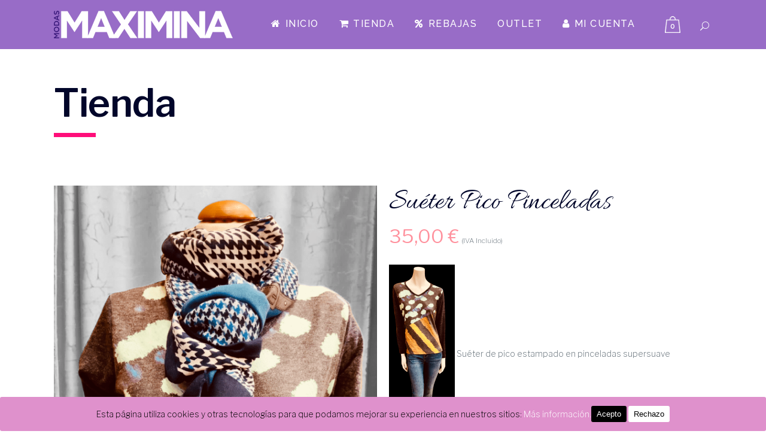

--- FILE ---
content_type: text/html; charset=UTF-8
request_url: https://www.modasmaximina.com/producto/sueter-pico-pinceladas/
body_size: 30345
content:

<!DOCTYPE html>
<html lang="es">
<head>
	<meta charset="UTF-8" />
	
				<meta name="viewport" content="width=device-width,initial-scale=1,user-scalable=no">
		
            
                        <link rel="shortcut icon" type="image/x-icon" href="https://www.modasmaximina.com/wp-content/uploads/2018/11/favicon.png">
            <link rel="apple-touch-icon" href="https://www.modasmaximina.com/wp-content/uploads/2018/11/favicon.png"/>
        
	<link rel="profile" href="http://gmpg.org/xfn/11" />
	<link rel="pingback" href="" />

	<title>Modas Maximina | Tienda</title>
<meta name='robots' content='max-image-preview:large' />
<link rel='dns-prefetch' href='//www.modasmaximina.com' />
<link rel='dns-prefetch' href='//www.googletagmanager.com' />
<link rel='dns-prefetch' href='//fonts.googleapis.com' />
<link rel="alternate" type="application/rss+xml" title="Modas Maximina &raquo; Feed" href="https://www.modasmaximina.com/feed/" />
<link rel="alternate" type="application/rss+xml" title="Modas Maximina &raquo; Feed de los comentarios" href="https://www.modasmaximina.com/comments/feed/" />
<link rel="alternate" type="application/rss+xml" title="Modas Maximina &raquo; Comentario Suéter Pico Pinceladas del feed" href="https://www.modasmaximina.com/producto/sueter-pico-pinceladas/feed/" />
<link rel="alternate" title="oEmbed (JSON)" type="application/json+oembed" href="https://www.modasmaximina.com/wp-json/oembed/1.0/embed?url=https%3A%2F%2Fwww.modasmaximina.com%2Fproducto%2Fsueter-pico-pinceladas%2F" />
<link rel="alternate" title="oEmbed (XML)" type="text/xml+oembed" href="https://www.modasmaximina.com/wp-json/oembed/1.0/embed?url=https%3A%2F%2Fwww.modasmaximina.com%2Fproducto%2Fsueter-pico-pinceladas%2F&#038;format=xml" />
<style id='wp-img-auto-sizes-contain-inline-css' type='text/css'>
img:is([sizes=auto i],[sizes^="auto," i]){contain-intrinsic-size:3000px 1500px}
/*# sourceURL=wp-img-auto-sizes-contain-inline-css */
</style>
<link rel='stylesheet' id='wgs2-css' href='https://www.modasmaximina.com/wp-content/plugins/wp-google-search/wgs2.css?ver=6.9' type='text/css' media='all' />
<style id='wp-emoji-styles-inline-css' type='text/css'>

	img.wp-smiley, img.emoji {
		display: inline !important;
		border: none !important;
		box-shadow: none !important;
		height: 1em !important;
		width: 1em !important;
		margin: 0 0.07em !important;
		vertical-align: -0.1em !important;
		background: none !important;
		padding: 0 !important;
	}
/*# sourceURL=wp-emoji-styles-inline-css */
</style>
<link rel='stylesheet' id='wp-block-library-css' href='https://www.modasmaximina.com/wp-includes/css/dist/block-library/style.min.css?ver=6.9' type='text/css' media='all' />
<link rel='stylesheet' id='wc-blocks-style-css' href='https://www.modasmaximina.com/wp-content/plugins/woocommerce/assets/client/blocks/wc-blocks.css?ver=wc-10.4.3' type='text/css' media='all' />
<style id='global-styles-inline-css' type='text/css'>
:root{--wp--preset--aspect-ratio--square: 1;--wp--preset--aspect-ratio--4-3: 4/3;--wp--preset--aspect-ratio--3-4: 3/4;--wp--preset--aspect-ratio--3-2: 3/2;--wp--preset--aspect-ratio--2-3: 2/3;--wp--preset--aspect-ratio--16-9: 16/9;--wp--preset--aspect-ratio--9-16: 9/16;--wp--preset--color--black: #000000;--wp--preset--color--cyan-bluish-gray: #abb8c3;--wp--preset--color--white: #ffffff;--wp--preset--color--pale-pink: #f78da7;--wp--preset--color--vivid-red: #cf2e2e;--wp--preset--color--luminous-vivid-orange: #ff6900;--wp--preset--color--luminous-vivid-amber: #fcb900;--wp--preset--color--light-green-cyan: #7bdcb5;--wp--preset--color--vivid-green-cyan: #00d084;--wp--preset--color--pale-cyan-blue: #8ed1fc;--wp--preset--color--vivid-cyan-blue: #0693e3;--wp--preset--color--vivid-purple: #9b51e0;--wp--preset--gradient--vivid-cyan-blue-to-vivid-purple: linear-gradient(135deg,rgb(6,147,227) 0%,rgb(155,81,224) 100%);--wp--preset--gradient--light-green-cyan-to-vivid-green-cyan: linear-gradient(135deg,rgb(122,220,180) 0%,rgb(0,208,130) 100%);--wp--preset--gradient--luminous-vivid-amber-to-luminous-vivid-orange: linear-gradient(135deg,rgb(252,185,0) 0%,rgb(255,105,0) 100%);--wp--preset--gradient--luminous-vivid-orange-to-vivid-red: linear-gradient(135deg,rgb(255,105,0) 0%,rgb(207,46,46) 100%);--wp--preset--gradient--very-light-gray-to-cyan-bluish-gray: linear-gradient(135deg,rgb(238,238,238) 0%,rgb(169,184,195) 100%);--wp--preset--gradient--cool-to-warm-spectrum: linear-gradient(135deg,rgb(74,234,220) 0%,rgb(151,120,209) 20%,rgb(207,42,186) 40%,rgb(238,44,130) 60%,rgb(251,105,98) 80%,rgb(254,248,76) 100%);--wp--preset--gradient--blush-light-purple: linear-gradient(135deg,rgb(255,206,236) 0%,rgb(152,150,240) 100%);--wp--preset--gradient--blush-bordeaux: linear-gradient(135deg,rgb(254,205,165) 0%,rgb(254,45,45) 50%,rgb(107,0,62) 100%);--wp--preset--gradient--luminous-dusk: linear-gradient(135deg,rgb(255,203,112) 0%,rgb(199,81,192) 50%,rgb(65,88,208) 100%);--wp--preset--gradient--pale-ocean: linear-gradient(135deg,rgb(255,245,203) 0%,rgb(182,227,212) 50%,rgb(51,167,181) 100%);--wp--preset--gradient--electric-grass: linear-gradient(135deg,rgb(202,248,128) 0%,rgb(113,206,126) 100%);--wp--preset--gradient--midnight: linear-gradient(135deg,rgb(2,3,129) 0%,rgb(40,116,252) 100%);--wp--preset--font-size--small: 13px;--wp--preset--font-size--medium: 20px;--wp--preset--font-size--large: 36px;--wp--preset--font-size--x-large: 42px;--wp--preset--spacing--20: 0.44rem;--wp--preset--spacing--30: 0.67rem;--wp--preset--spacing--40: 1rem;--wp--preset--spacing--50: 1.5rem;--wp--preset--spacing--60: 2.25rem;--wp--preset--spacing--70: 3.38rem;--wp--preset--spacing--80: 5.06rem;--wp--preset--shadow--natural: 6px 6px 9px rgba(0, 0, 0, 0.2);--wp--preset--shadow--deep: 12px 12px 50px rgba(0, 0, 0, 0.4);--wp--preset--shadow--sharp: 6px 6px 0px rgba(0, 0, 0, 0.2);--wp--preset--shadow--outlined: 6px 6px 0px -3px rgb(255, 255, 255), 6px 6px rgb(0, 0, 0);--wp--preset--shadow--crisp: 6px 6px 0px rgb(0, 0, 0);}:where(.is-layout-flex){gap: 0.5em;}:where(.is-layout-grid){gap: 0.5em;}body .is-layout-flex{display: flex;}.is-layout-flex{flex-wrap: wrap;align-items: center;}.is-layout-flex > :is(*, div){margin: 0;}body .is-layout-grid{display: grid;}.is-layout-grid > :is(*, div){margin: 0;}:where(.wp-block-columns.is-layout-flex){gap: 2em;}:where(.wp-block-columns.is-layout-grid){gap: 2em;}:where(.wp-block-post-template.is-layout-flex){gap: 1.25em;}:where(.wp-block-post-template.is-layout-grid){gap: 1.25em;}.has-black-color{color: var(--wp--preset--color--black) !important;}.has-cyan-bluish-gray-color{color: var(--wp--preset--color--cyan-bluish-gray) !important;}.has-white-color{color: var(--wp--preset--color--white) !important;}.has-pale-pink-color{color: var(--wp--preset--color--pale-pink) !important;}.has-vivid-red-color{color: var(--wp--preset--color--vivid-red) !important;}.has-luminous-vivid-orange-color{color: var(--wp--preset--color--luminous-vivid-orange) !important;}.has-luminous-vivid-amber-color{color: var(--wp--preset--color--luminous-vivid-amber) !important;}.has-light-green-cyan-color{color: var(--wp--preset--color--light-green-cyan) !important;}.has-vivid-green-cyan-color{color: var(--wp--preset--color--vivid-green-cyan) !important;}.has-pale-cyan-blue-color{color: var(--wp--preset--color--pale-cyan-blue) !important;}.has-vivid-cyan-blue-color{color: var(--wp--preset--color--vivid-cyan-blue) !important;}.has-vivid-purple-color{color: var(--wp--preset--color--vivid-purple) !important;}.has-black-background-color{background-color: var(--wp--preset--color--black) !important;}.has-cyan-bluish-gray-background-color{background-color: var(--wp--preset--color--cyan-bluish-gray) !important;}.has-white-background-color{background-color: var(--wp--preset--color--white) !important;}.has-pale-pink-background-color{background-color: var(--wp--preset--color--pale-pink) !important;}.has-vivid-red-background-color{background-color: var(--wp--preset--color--vivid-red) !important;}.has-luminous-vivid-orange-background-color{background-color: var(--wp--preset--color--luminous-vivid-orange) !important;}.has-luminous-vivid-amber-background-color{background-color: var(--wp--preset--color--luminous-vivid-amber) !important;}.has-light-green-cyan-background-color{background-color: var(--wp--preset--color--light-green-cyan) !important;}.has-vivid-green-cyan-background-color{background-color: var(--wp--preset--color--vivid-green-cyan) !important;}.has-pale-cyan-blue-background-color{background-color: var(--wp--preset--color--pale-cyan-blue) !important;}.has-vivid-cyan-blue-background-color{background-color: var(--wp--preset--color--vivid-cyan-blue) !important;}.has-vivid-purple-background-color{background-color: var(--wp--preset--color--vivid-purple) !important;}.has-black-border-color{border-color: var(--wp--preset--color--black) !important;}.has-cyan-bluish-gray-border-color{border-color: var(--wp--preset--color--cyan-bluish-gray) !important;}.has-white-border-color{border-color: var(--wp--preset--color--white) !important;}.has-pale-pink-border-color{border-color: var(--wp--preset--color--pale-pink) !important;}.has-vivid-red-border-color{border-color: var(--wp--preset--color--vivid-red) !important;}.has-luminous-vivid-orange-border-color{border-color: var(--wp--preset--color--luminous-vivid-orange) !important;}.has-luminous-vivid-amber-border-color{border-color: var(--wp--preset--color--luminous-vivid-amber) !important;}.has-light-green-cyan-border-color{border-color: var(--wp--preset--color--light-green-cyan) !important;}.has-vivid-green-cyan-border-color{border-color: var(--wp--preset--color--vivid-green-cyan) !important;}.has-pale-cyan-blue-border-color{border-color: var(--wp--preset--color--pale-cyan-blue) !important;}.has-vivid-cyan-blue-border-color{border-color: var(--wp--preset--color--vivid-cyan-blue) !important;}.has-vivid-purple-border-color{border-color: var(--wp--preset--color--vivid-purple) !important;}.has-vivid-cyan-blue-to-vivid-purple-gradient-background{background: var(--wp--preset--gradient--vivid-cyan-blue-to-vivid-purple) !important;}.has-light-green-cyan-to-vivid-green-cyan-gradient-background{background: var(--wp--preset--gradient--light-green-cyan-to-vivid-green-cyan) !important;}.has-luminous-vivid-amber-to-luminous-vivid-orange-gradient-background{background: var(--wp--preset--gradient--luminous-vivid-amber-to-luminous-vivid-orange) !important;}.has-luminous-vivid-orange-to-vivid-red-gradient-background{background: var(--wp--preset--gradient--luminous-vivid-orange-to-vivid-red) !important;}.has-very-light-gray-to-cyan-bluish-gray-gradient-background{background: var(--wp--preset--gradient--very-light-gray-to-cyan-bluish-gray) !important;}.has-cool-to-warm-spectrum-gradient-background{background: var(--wp--preset--gradient--cool-to-warm-spectrum) !important;}.has-blush-light-purple-gradient-background{background: var(--wp--preset--gradient--blush-light-purple) !important;}.has-blush-bordeaux-gradient-background{background: var(--wp--preset--gradient--blush-bordeaux) !important;}.has-luminous-dusk-gradient-background{background: var(--wp--preset--gradient--luminous-dusk) !important;}.has-pale-ocean-gradient-background{background: var(--wp--preset--gradient--pale-ocean) !important;}.has-electric-grass-gradient-background{background: var(--wp--preset--gradient--electric-grass) !important;}.has-midnight-gradient-background{background: var(--wp--preset--gradient--midnight) !important;}.has-small-font-size{font-size: var(--wp--preset--font-size--small) !important;}.has-medium-font-size{font-size: var(--wp--preset--font-size--medium) !important;}.has-large-font-size{font-size: var(--wp--preset--font-size--large) !important;}.has-x-large-font-size{font-size: var(--wp--preset--font-size--x-large) !important;}
/*# sourceURL=global-styles-inline-css */
</style>

<style id='classic-theme-styles-inline-css' type='text/css'>
/*! This file is auto-generated */
.wp-block-button__link{color:#fff;background-color:#32373c;border-radius:9999px;box-shadow:none;text-decoration:none;padding:calc(.667em + 2px) calc(1.333em + 2px);font-size:1.125em}.wp-block-file__button{background:#32373c;color:#fff;text-decoration:none}
/*# sourceURL=/wp-includes/css/classic-themes.min.css */
</style>
<link rel='stylesheet' id='cookie-consent-style-css' href='https://www.modasmaximina.com/wp-content/plugins/click-datos-lopd/assets/css/style.css?ver=6.9' type='text/css' media='all' />
<link rel='stylesheet' id='contact-form-7-css' href='https://www.modasmaximina.com/wp-content/plugins/contact-form-7/includes/css/styles.css?ver=6.1.4' type='text/css' media='all' />
<style id='woocommerce-inline-inline-css' type='text/css'>
.woocommerce form .form-row .required { visibility: visible; }
/*# sourceURL=woocommerce-inline-inline-css */
</style>
<link rel='stylesheet' id='WCPAY_EXPRESS_CHECKOUT_ECE-css' href='https://www.modasmaximina.com/wp-content/plugins/woocommerce-payments/dist/express-checkout.css?ver=10.4.0' type='text/css' media='all' />
<link rel='stylesheet' id='mediaelement-css' href='https://www.modasmaximina.com/wp-includes/js/mediaelement/mediaelementplayer-legacy.min.css?ver=4.2.17' type='text/css' media='all' />
<link rel='stylesheet' id='wp-mediaelement-css' href='https://www.modasmaximina.com/wp-includes/js/mediaelement/wp-mediaelement.min.css?ver=6.9' type='text/css' media='all' />
<link rel='stylesheet' id='bridge-default-style-css' href='https://www.modasmaximina.com/wp-content/themes/bridge/style.css?ver=6.9' type='text/css' media='all' />
<link rel='stylesheet' id='bridge-qode-font_awesome-css' href='https://www.modasmaximina.com/wp-content/themes/bridge/css/font-awesome/css/font-awesome.min.css?ver=6.9' type='text/css' media='all' />
<link rel='stylesheet' id='bridge-qode-font_elegant-css' href='https://www.modasmaximina.com/wp-content/themes/bridge/css/elegant-icons/style.min.css?ver=6.9' type='text/css' media='all' />
<link rel='stylesheet' id='bridge-qode-linea_icons-css' href='https://www.modasmaximina.com/wp-content/themes/bridge/css/linea-icons/style.css?ver=6.9' type='text/css' media='all' />
<link rel='stylesheet' id='bridge-qode-dripicons-css' href='https://www.modasmaximina.com/wp-content/themes/bridge/css/dripicons/dripicons.css?ver=6.9' type='text/css' media='all' />
<link rel='stylesheet' id='bridge-qode-kiko-css' href='https://www.modasmaximina.com/wp-content/themes/bridge/css/kiko/kiko-all.css?ver=6.9' type='text/css' media='all' />
<link rel='stylesheet' id='bridge-qode-font_awesome_5-css' href='https://www.modasmaximina.com/wp-content/themes/bridge/css/font-awesome-5/css/font-awesome-5.min.css?ver=6.9' type='text/css' media='all' />
<link rel='stylesheet' id='bridge-stylesheet-css' href='https://www.modasmaximina.com/wp-content/themes/bridge/css/stylesheet.min.css?ver=6.9' type='text/css' media='all' />
<style id='bridge-stylesheet-inline-css' type='text/css'>
   .postid-10762.disabled_footer_top .footer_top_holder, .postid-10762.disabled_footer_bottom .footer_bottom_holder { display: none;}


/*# sourceURL=bridge-stylesheet-inline-css */
</style>
<link rel='stylesheet' id='bridge-woocommerce-css' href='https://www.modasmaximina.com/wp-content/themes/bridge/css/woocommerce.min.css?ver=6.9' type='text/css' media='all' />
<link rel='stylesheet' id='bridge-woocommerce-responsive-css' href='https://www.modasmaximina.com/wp-content/themes/bridge/css/woocommerce_responsive.min.css?ver=6.9' type='text/css' media='all' />
<link rel='stylesheet' id='bridge-print-css' href='https://www.modasmaximina.com/wp-content/themes/bridge/css/print.css?ver=6.9' type='text/css' media='all' />
<link rel='stylesheet' id='bridge-style-dynamic-css' href='https://www.modasmaximina.com/wp-content/themes/bridge/css/style_dynamic.css?ver=1768467317' type='text/css' media='all' />
<link rel='stylesheet' id='bridge-responsive-css' href='https://www.modasmaximina.com/wp-content/themes/bridge/css/responsive.min.css?ver=6.9' type='text/css' media='all' />
<link rel='stylesheet' id='bridge-style-dynamic-responsive-css' href='https://www.modasmaximina.com/wp-content/themes/bridge/css/style_dynamic_responsive.css?ver=1768467317' type='text/css' media='all' />
<style id='bridge-style-dynamic-responsive-inline-css' type='text/css'>
.image_with_text img{
    margin: 0 auto 11px;
}

.image_with_text .separator.transparent{
    display: none;
}

.q_accordion_holder.accordion .ui-accordion-header{
color: #fff;
}

.q_icon_list p {
    padding: 0 0 0 32px;
}

.q_icon_list {
    margin-bottom: 12px;
}

.q_icon_list .qode-ili-icon-holder, .q_icon_list i {
    line-height: 29px;
}

.q_accordion_holder.accordion.boxed .ui-accordion-header {
    text-align: left;
}

.q_accordion_holder.accordion h6.ui-accordion-header {
    padding-left: 20px;
}

.q_accordion_holder.boxed div.accordion_content {
    padding-left: 20px;
}

.q_accordion_holder.accordion.boxed .ui-accordion-header{
    background-color: #f8f8f8;
    color: #01062a;
}

.q_accordion_holder.accordion.boxed .ui-accordion-header.ui-state-active, .q_accordion_holder.accordion.boxed .ui-accordion-header.ui-state-hover{
    background-color: #ff919d;
    color: #fff!important;
}

.q_accordion_holder.accordion h6.ui-accordion-header {
    padding: 16px 20px;
}

.woocommerce div.product div.product_meta > span span, .woocommerce div.product div.product_meta > span a, .woocommerce table tr td{
    color: #01062a;
}

.q_accordion_holder.accordion.boxed .ui-accordion-header{
    background-color: #f8f8f8;
    color: #01062a;
    font-size: 13px;
    font-weight:500;
    letter-spacing: 1px;
}

.woocommerce div.product div.product_meta>.social_share_list_holder>span, .woocommerce div.product div.product_meta>span {
    color: #01062a;
    font-weight: 500;
    font-size: 13px;
    text-transform: uppercase;
    letter-spacing: 1px;
    font-family: Raleway, sans-serif;
}

.woocommerce #content .quantity .minus, .woocommerce #content .quantity .plus, .woocommerce .quantity .minus, .woocommerce .quantity .plus, .woocommerce-page #content .quantity .minus, .woocommerce-page #content .quantity .plus, .woocommerce-page .quantity .minus, .woocommerce-page .quantity .plus{
    background-color: #f8f8f8;
    color: #01062a
}

.woocommerce .quantity .minus:hover, .woocommerce #content .quantity .minus:hover, .woocommerce-page .quantity .minus:hover, .woocommerce-page #content .quantity .minus:hover, .woocommerce .quantity .plus:hover, .woocommerce #content .quantity .plus:hover, .woocommerce-page .quantity .plus:hover, .woocommerce-page #content .quantity .plus:hover{
    color: #fff;
}

.woocommerce div.product .cart .quantity{
    padding-top: 7px;
}

.woocommerce .product .single-onsale {
    top: 15px;
    font-size: 13px;
    text-transform: uppercase;
    letter-spacing: 1px;
    font-family: Raleway,sans-serif;
    font-weight: 500;
}

.woocommerce div.product .product_meta {
    margin: 35px 0;
}

.woocommerce div.product .cart {
    margin: 37px 0 25px;
}

.woocommerce .product .images {
    margin-bottom: 90px;
}

.qode-pl-holder .qode-pli .qode-pli-category a{
    color:  #616d76;
    transition: color 0.3s ease;
}

.qode-pl-holder .qode-pli .qode-pli-category a:hover{
    color:  #ff919d;
}

.qode_video_box .qode_video_image .qode_video_box_button_arrow {
    left: 54%;
    border-top: 15px solid transparent;
    border-left: 27px solid #fff;
    border-bottom: 15px solid transparent;
}

.woocommerce div.product .summary p.price span.amount {
    font-size: 32px;
    color: #ff919d;
    font-family: Libre Franklin,sans-serif;
    font-weight: 400;
}

.woocommerce .product h1.product_title {
    font-size: 48px;
    text-transform: capitalize;
    letter-spacing: 0px;
    margin-bottom: 11px;
    font-weight: 400;
    font-family: Allura, sans-serif;
    line-height: 58px;
}

.woocommerce table.shop_attributes th {
    text-transform: uppercase;
    font-weight: 500;
    color: #01062a;
    font-family: Raleway, sans-serif;
    font-size: 13px;
    letter-spacing: 1px;
}

.woocommerce .product .price{
    margin-bottom: 28px;
}

.woocommerce div.product div.product_meta>span span, .woocommerce div.product div.product_meta>span a{
    letter-spacing: 0;
}

.woocommerce ul.products li.product h4, .woocommerce ul.products li.product h6{
    text-align: left;
    padding: 0;
    font-size: 24px;
    font-weight: 800;
    text-transform: capitalize;
    letter-spacing: 0px;
}


.woocommerce .product .onsale.out-of-stock-button .out-of-stock-button-inner{
    display: none;
}

.woocommerce .product .onsale.out-of-stock-button:before{
    content: 'Sold';
    line-height: 25px;
}

.woocommerce .product .onsale.out-of-stock-button{
    width: 56px;
    height: 25px;
}

.qode-pl-holder .qode-pli-inner .qode-pli-image .qode-pli-onsale{
    background-color: #ff919d;
}

.qode-pl-holder .qode-pli-inner .qode-pli-image .qode-pli-out-of-stock{
    background-color: #aedcff;
}

.qode-pl-holder .qode-pli-inner .qode-pli-image .qode-pli-new-product, .qode-pl-holder .qode-pli-inner .qode-pli-image .qode-pli-onsale, .qode-pl-holder .qode-pli-inner .qode-pli-image .qode-pli-out-of-stock{
    padding: 0 8px;
}

.qode-pl-holder.qode-info-below-image .qode-pli .qode-pli-text-wrapper .qode-pli-add-to-cart{
    transform: none;
    left: 0;
    transition: all 0.3s ease;
}

.qode-pl-holder.qode-info-below-image .qode-pli:hover .qode-pli-text-wrapper .qode-pli-add-to-cart{
transform: none;
-webkit-transform: none;
}

.qode-pl-holder .qode-pli-inner .qode-pli-image .qode-pli-onsale {
color: #fff;
font-weight:400;
}

.qode-pl-holder .qode-pli-inner .qode-pli-image .qode-pli-out-of-stock {
    color: #01062a;
    font-weight: 400;
}

.separator.small {
    height: 7px;
    width: 70px;
}


.woocommerce-page .content .container .container_inner {
    padding: 10px 0 110px;
}

.woocommerce-account .woocommerce-MyAccount-navigation li a {
    color: #01062a;
    line-height: 23px;
    text-transform: uppercase;
    letter-spacing: 0.5px;
    font-weight: 500;
    font-family: Raleway, sans-serif;
    padding: 8px 0;
}

.qode-pl-holder .qode-pli .qode-pli-price {
    color: #1b2024;
    font-size: 18px;
    line-height: 32px;
    font-weight: 400;
}

.title .separator.small, .title .separator.small.left {
    margin-top: 17px;
}

header:not(.with_hover_bg_color) nav.main_menu>ul>li:hover>a{
    opacity: 1;
}
nav.main_menu ul li a span.underline_dash{
    bottom: -1px;
    z-index: -1;
}

.qode-pl-holder .qode-pli .qode-pli-add-to-cart a{
    color: #01062a;
    font-family: 'Raleway', sans-serif;
    font-size: 13px;
    font-weight: 500;
    letter-spacing: 1px;
    text-transform: uppercase;
}

.woocommerce ul.products li.product .add-to-cart-button{
    padding: 0 30px;
}

.footer_top .widget_nav_menu ul li {
    padding: 0 0 7px;
}

.woocommerce ul.products li.product .added_to_cart{
    padding: 0 30px;
}

.shopping_cart_dropdown ul li{
    border-bottom-color: #ececec;
}

.shopping_cart_dropdown .qbutton.white{
    border-color: #ff919d;
}

.shopping_cart_dropdown .qbutton.white:hover{
    color: #fff;
}

.shopping_cart_dropdown .qbutton.white:hover{
    background-color: #f8f8f8;
    color: #01062a;
    border-color: #f8f8f8;
}

.shopping_cart_dropdown .qbutton {
    height: 30px;
    line-height: 32px;
    font-size: 11px;
    padding: 0 18px;
}

.shopping_cart_dropdown ul li {
    padding: 12px 0;
}

.shopping_cart_header .header_cart{
    background-image: url('https://www.modasmaximina.com/wp-content/uploads/2018/11/shopping-cart.png');
    background-size: 26px;
    background-position: center;
}

.shopping_cart_header .header_cart span{
    height: 43px;
    line-height: 44px;
    width: 43px;
    font-size: 12px;
    color:#ffffff;
}
.shopping_cart_header{
color:#ffffff;
}

.header_bottom .shopping_cart_header {
    padding: 0 0px 0 7px;
}

.side_menu_button>a {
    padding: 0 12px 3px 6px;
}

.header_bottom .shopping_cart_dropdown{
 box-shadow: 1px 2px 14px 0px rgba(0, 0, 0, 0.04);
}

.shopping_cart_dropdown {
    padding: 10px 18px 18px;
}

.woocommerce-account .woocommerce-MyAccount-navigation li a:hover, .woocommerce-account .woocommerce-MyAccount-navigation li.is-active a{
    color: #ff919d;
}

.shopping_cart_dropdown ul li a:hover{
    color: #ff919d;
}

.shopping_cart_dropdown ul li a {
    color: #01062a;
}

@media only screen and (max-width: 768px){
.qbutton {
    padding: 0 30px;
}
}

.footer_inner{
    background-size: cover;
}

.title_border_in_grid_holder {
    display: none;
}

.woocommerce .widget_price_filter .button, .woocommerce-page .widget_price_filter .button {
    float: right;
    padding: 0 30px;
}

.woocommerce .widget_price_filter .ui-slider .ui-slider-handle, .woocommerce-page .widget_price_filter .ui-slider .ui-slider-handle {
    background-color: #ff919d;
}

.woocommerce .woocommerce-info, .woocommerce .woocommerce-message{
    border: 1px solid #e0dede;
}

.woocommerce-account h3 {
    font-size: 32px;
}

@media only screen and (min-width: 600px){
    .woocommerce .woocommerce-info{
        line-height: 50px;
    }
}

.woocommerce .woocommerce-info, .woocommerce .woocommerce-message {
    padding: 28px;
}

.widget #searchform{
    border: 1px solid #e0dede;
}

.widget #searchform input[type=text] {
    padding: 9px 6%;
    height: 32px;
}

.widget #searchsubmit {
    line-height: 49px;
}

table td {
    padding: 10px 10px;
}

.shopping_cart_dropdown ul li {
    font-weight: 500;
    font-size: 13px;
    text-transform: uppercase;
    letter-spacing: 1px;
    line-height: 24px;
    font-family: Raleway, sans-serif;
}

.woocommerce aside ul.product_list_widget li a, aside ul.product_list_widget li a {
    text-transform: uppercase;
    font-weight: 400;
    color: #01062a;
    line-height: 24px;
    font-size: 13px;
    letter-spacing: 1px;
}

.woocommerce .widget_price_filter .price_label, .woocommerce-page .widget_price_filter .price_label {
    font-family: Raleway,sans-serif;
    font-weight: 400;
    font-size: 13px;
    color: #01062a!important;
}

.select2-container--default .select2-selection--single {
    border: 1px solid #e0dede;
    height: 52px;
    line-height: 49px;
}

.woocommerce .woocommerce-message, .woocommerce div.message {
    font-weight: 500;
    color: #01062a;
    text-transform: uppercase;
    letter-spacing: 1.2px;
    font-size: 15px;
}

.widget #searchform input[type=text]{
    color: #616d76;
    font-family: 'Libre Franklin', sans-serif;
    font-size: 14px;
    font-weight: 200;
}

.woocommerce ul.products li.product h6{
    font-size: 16px;
    font-weight: 200;
    font-family: 'Libre Franklin', sans-serif;
    margin-bottom: 3px;
}

.woocommerce ul.products li.product .price, .woocommerce li.product del .amount, .woocommerce-page li.product del .amount{
    font-size: 18px;
}

.woocommerce-cart table.cart tbody tr td a:not(.checkout-button), .woocommerce-checkout .checkout table tbody tr td a, .woocommerce table.cart tbody tr span.amount, .woocommerce-page table.cart tbody span.amount{
    color: #616d76;
}

.woocommerce table.cart div.coupon .input-text, .woocommerce-page table.cart div.coupon .input-text{
    padding: 12px 13px;
    border: 1px solid #e0dede;
}

.woocommerce aside ul.product_list_widget li span.amount, aside ul.product_list_widget li span.amount {
    font-weight: 400;
}

.shopping_cart_dropdown span.total span {
    color: #01062a;
}

.shopping_cart_dropdown span.total {
    color: #01062a;
}
.shopping_cart_dropdown .cart_list span.quantity {
    color: #ff919d;
    font-weight: 400;
    font-family: Libre Franklin, sans-serif;
}


/* vincidg */
.vincidg-logo {text-align:center; width: 100%;}
.vincidg i {color: transparent; }
.vincidg:hover i {color: #000000 !important; }
.vincidg {font-family: 'Raleway', 'Helvetica', 'Arial';font-weight:  500;text-align: center;font-size: 14px !important; color: #000000 !important; }
a.vincidg {color: #888 !important}
a.vincidg:hover {color: #000000 !important;}

a.footer:hover {color: #0000000 !important;}

/* Ocultar categorias debajo de la tienda */
.woocommerce-notices-wrapper{
display:none;
}
ul.products:nth-child(3){
display:none;
}
.qode-cta-section .qode-cta-section-text-wrapper .qode-cta-section-description {
    color: white;
}
/*# sourceURL=bridge-style-dynamic-responsive-inline-css */
</style>
<link rel='stylesheet' id='js_composer_front-css' href='https://www.modasmaximina.com/wp-content/plugins/js_composer/assets/css/js_composer.min.css?ver=8.7.2' type='text/css' media='all' />
<link rel='stylesheet' id='bridge-style-handle-google-fonts-css' href='https://fonts.googleapis.com/css?family=Raleway%3A100%2C200%2C300%2C400%2C500%2C600%2C700%2C800%2C900%2C100italic%2C300italic%2C400italic%2C700italic%7CShadows+Into+Light%3A100%2C200%2C300%2C400%2C500%2C600%2C700%2C800%2C900%2C100italic%2C300italic%2C400italic%2C700italic%7CRaleway%3A100%2C200%2C300%2C400%2C500%2C600%2C700%2C800%2C900%2C100italic%2C300italic%2C400italic%2C700italic%7CLibre+Franklin%3A100%2C200%2C300%2C400%2C500%2C600%2C700%2C800%2C900%2C100italic%2C300italic%2C400italic%2C700italic%7CAllura%3A100%2C200%2C300%2C400%2C500%2C600%2C700%2C800%2C900%2C100italic%2C300italic%2C400italic%2C700italic&#038;subset=latin%2Clatin-ext&#038;ver=1.0.0' type='text/css' media='all' />
<link rel='stylesheet' id='bridge-core-dashboard-style-css' href='https://www.modasmaximina.com/wp-content/plugins/bridge-core/modules/core-dashboard/assets/css/core-dashboard.min.css?ver=6.9' type='text/css' media='all' />
<script type="text/javascript" src="https://www.modasmaximina.com/wp-includes/js/jquery/jquery.min.js?ver=3.7.1" id="jquery-core-js"></script>
<script type="text/javascript" src="https://www.modasmaximina.com/wp-includes/js/jquery/jquery-migrate.min.js?ver=3.4.1" id="jquery-migrate-js"></script>
<script type="text/javascript" src="https://www.modasmaximina.com/wp-content/plugins/woocommerce/assets/js/jquery-blockui/jquery.blockUI.min.js?ver=2.7.0-wc.10.4.3" id="wc-jquery-blockui-js" data-wp-strategy="defer"></script>
<script type="text/javascript" id="wc-add-to-cart-js-extra">
/* <![CDATA[ */
var wc_add_to_cart_params = {"ajax_url":"/wp-admin/admin-ajax.php","wc_ajax_url":"/?wc-ajax=%%endpoint%%","i18n_view_cart":"Ver carrito","cart_url":"https://www.modasmaximina.com/carrito/","is_cart":"","cart_redirect_after_add":"no"};
//# sourceURL=wc-add-to-cart-js-extra
/* ]]> */
</script>
<script type="text/javascript" src="https://www.modasmaximina.com/wp-content/plugins/woocommerce/assets/js/frontend/add-to-cart.min.js?ver=10.4.3" id="wc-add-to-cart-js" data-wp-strategy="defer"></script>
<script type="text/javascript" id="wc-single-product-js-extra">
/* <![CDATA[ */
var wc_single_product_params = {"i18n_required_rating_text":"Por favor elige una puntuaci\u00f3n","i18n_rating_options":["1 de 5 estrellas","2 de 5 estrellas","3 de 5 estrellas","4 de 5 estrellas","5 de 5 estrellas"],"i18n_product_gallery_trigger_text":"Ver galer\u00eda de im\u00e1genes a pantalla completa","review_rating_required":"no","flexslider":{"rtl":false,"animation":"slide","smoothHeight":true,"directionNav":false,"controlNav":"thumbnails","slideshow":false,"animationSpeed":500,"animationLoop":false,"allowOneSlide":false},"zoom_enabled":"","zoom_options":[],"photoswipe_enabled":"","photoswipe_options":{"shareEl":false,"closeOnScroll":false,"history":false,"hideAnimationDuration":0,"showAnimationDuration":0},"flexslider_enabled":""};
//# sourceURL=wc-single-product-js-extra
/* ]]> */
</script>
<script type="text/javascript" src="https://www.modasmaximina.com/wp-content/plugins/woocommerce/assets/js/frontend/single-product.min.js?ver=10.4.3" id="wc-single-product-js" defer="defer" data-wp-strategy="defer"></script>
<script type="text/javascript" src="https://www.modasmaximina.com/wp-content/plugins/woocommerce/assets/js/js-cookie/js.cookie.min.js?ver=2.1.4-wc.10.4.3" id="wc-js-cookie-js" defer="defer" data-wp-strategy="defer"></script>
<script type="text/javascript" id="woocommerce-js-extra">
/* <![CDATA[ */
var woocommerce_params = {"ajax_url":"/wp-admin/admin-ajax.php","wc_ajax_url":"/?wc-ajax=%%endpoint%%","i18n_password_show":"Mostrar contrase\u00f1a","i18n_password_hide":"Ocultar contrase\u00f1a"};
//# sourceURL=woocommerce-js-extra
/* ]]> */
</script>
<script type="text/javascript" src="https://www.modasmaximina.com/wp-content/plugins/woocommerce/assets/js/frontend/woocommerce.min.js?ver=10.4.3" id="woocommerce-js" defer="defer" data-wp-strategy="defer"></script>
<script type="text/javascript" src="https://www.modasmaximina.com/wp-content/plugins/js_composer/assets/js/vendors/woocommerce-add-to-cart.js?ver=8.7.2" id="vc_woocommerce-add-to-cart-js-js"></script>
<script type="text/javascript" id="WCPAY_ASSETS-js-extra">
/* <![CDATA[ */
var wcpayAssets = {"url":"https://www.modasmaximina.com/wp-content/plugins/woocommerce-payments/dist/"};
//# sourceURL=WCPAY_ASSETS-js-extra
/* ]]> */
</script>
<script type="text/javascript" src="https://www.modasmaximina.com/wp-content/plugins/woocommerce/assets/js/select2/select2.full.min.js?ver=4.0.3-wc.10.4.3" id="wc-select2-js" defer="defer" data-wp-strategy="defer"></script>

<!-- Fragmento de código de la etiqueta de Google (gtag.js) añadida por Site Kit -->
<!-- Fragmento de código de Google Analytics añadido por Site Kit -->
<script type="text/javascript" src="https://www.googletagmanager.com/gtag/js?id=GT-NGM962Z" id="google_gtagjs-js" async></script>
<script type="text/javascript" id="google_gtagjs-js-after">
/* <![CDATA[ */
window.dataLayer = window.dataLayer || [];function gtag(){dataLayer.push(arguments);}
gtag("set","linker",{"domains":["www.modasmaximina.com"]});
gtag("js", new Date());
gtag("set", "developer_id.dZTNiMT", true);
gtag("config", "GT-NGM962Z");
//# sourceURL=google_gtagjs-js-after
/* ]]> */
</script>
<script></script><link rel="https://api.w.org/" href="https://www.modasmaximina.com/wp-json/" /><link rel="alternate" title="JSON" type="application/json" href="https://www.modasmaximina.com/wp-json/wp/v2/product/10762" /><link rel="EditURI" type="application/rsd+xml" title="RSD" href="https://www.modasmaximina.com/xmlrpc.php?rsd" />
<meta name="generator" content="WordPress 6.9" />
<meta name="generator" content="WooCommerce 10.4.3" />
<link rel="canonical" href="https://www.modasmaximina.com/producto/sueter-pico-pinceladas/" />
<link rel='shortlink' href='https://www.modasmaximina.com/?p=10762' />
<style id="cdlopd-css" type="text/css" media="screen">
				#catapult-cookie-bar {
					box-sizing: border-box;
					max-height: 0;
					opacity: 0;
					z-index: 99999;
					overflow: hidden;
					color: #000000;
					position: fixed;
					left: 0;
					bottom: 0;
					width: 100%;
					background-color: #df91cc;
                                        border-style: solid;
                                        border-width: px;
                                        border-color: ;
				}
				#catapult-cookie-bar a {
					color: #ffffff;
				}
				#catapult-cookie-bar .x_close span {
					background-color: ;
				}
				button#catapultCookieAceptar {
					background:#000000;
					color: #ffffff;
					border: 0; padding: 6px 9px; border-radius: 3px;
				}
                                button#catapultCookieRechazar {
					background:#ffffff;
					color: #000000;
					border: 0; padding: 6px 9px; border-radius: 3px;
				}
				#catapult-cookie-bar h3 {
					color: #000000;
				}
				.has-cookie-bar #catapult-cookie-bar {
					opacity: 1;
					max-height: 999px;
					min-height: 30px;
				}</style><meta name="generator" content="Site Kit by Google 1.170.0" /><!-- Added by WooCommerce Redsys Gateway v.29.0.0 - https://plugins.joseconti.com/product/plugin-woocommerce-redsys-gateway/ --><meta name="generator" content=" WooCommerce Redsys Gateway v.29.0.0"><!-- This site is powered by WooCommerce Redsys Gateway v.29.0.0 - https://plugins.joseconti.com/product/plugin-woocommerce-redsys-gateway/ -->	<noscript><style>.woocommerce-product-gallery{ opacity: 1 !important; }</style></noscript>
	<meta name="generator" content="Powered by WPBakery Page Builder - drag and drop page builder for WordPress."/>
<noscript><style> .wpb_animate_when_almost_visible { opacity: 1; }</style></noscript><link rel='stylesheet' id='wc-blocks-checkout-style-css' href='https://www.modasmaximina.com/wp-content/plugins/woocommerce-payments/dist/blocks-checkout.css?ver=10.4.0' type='text/css' media='all' />
</head>

<body class="wp-singular product-template-default single single-product postid-10762 wp-theme-bridge theme-bridge bridge-core-3.3.4.6 woocommerce woocommerce-page woocommerce-no-js  qode-page-loading-effect-enabled qode_grid_1300 footer_responsive_adv columns-3 qode-theme-ver-30.8.8.6 qode-theme-bridge qode_header_in_grid wpb-js-composer js-comp-ver-8.7.2 vc_responsive" itemscope itemtype="http://schema.org/WebPage">



		<div class="qode-page-loading-effect-holder">
		<div class="ajax_loader"><div class="ajax_loader_1"><div class="pulse"></div></div></div>
			</div>
	
<div class="wrapper">
	<div class="wrapper_inner">

    
		<!-- Google Analytics start -->
				<!-- Google Analytics end -->

		
	<header class=" scroll_header_top_area  stick scrolled_not_transparent page_header">
	<div class="header_inner clearfix">
		<form role="search" id="searchform" action="https://www.modasmaximina.com/" class="qode_search_form" method="get">
        <div class="container">
        <div class="container_inner clearfix">
            
            <span aria-hidden="true" class="qode_icon_font_elegant icon_search qode_icon_in_search" ></span>            <input type="text" placeholder="Buscar" name="s" class="qode_search_field" autocomplete="off" />
            <input type="submit" value="Buscar" />

            <div class="qode_search_close">
                <a href="#">
                    <span aria-hidden="true" class="qode_icon_font_elegant icon_close qode_icon_in_search" ></span>                </a>
            </div>
                    </div>
    </div>
</form>
		<div class="header_top_bottom_holder">
			
			<div class="header_bottom clearfix" style=' background-color:rgba(152, 108, 199, 1);' >
								<div class="container">
					<div class="container_inner clearfix">
																				<div class="header_inner_left">
																	<div class="mobile_menu_button">
		<span>
			<span aria-hidden="true" class="qode_icon_font_elegant icon_menu " ></span>		</span>
	</div>
								<div class="logo_wrapper" >
	<div class="q_logo">
		<a itemprop="url" href="https://www.modasmaximina.com/" >
             <img itemprop="image" class="normal" src="https://www.modasmaximina.com/wp-content/uploads/2018/11/ok_logo_Maximina.png" alt="Lobo"> 			 <img itemprop="image" class="light" src="https://www.modasmaximina.com/wp-content/uploads/2018/11/ok_logo_Maximina.png" alt="Lobo"/> 			 <img itemprop="image" class="dark" src="https://www.modasmaximina.com/wp-content/uploads/2018/11/ok_logo_Maximina.png" alt="Lobo"/> 			 <img itemprop="image" class="sticky" src="https://www.modasmaximina.com/wp-content/uploads/2018/11/ok_logo_Maximina.png" alt="Lobo"/> 			 <img itemprop="image" class="mobile" src="https://www.modasmaximina.com/wp-content/uploads/2018/11/ok_logo_Maximina.png" alt="Lobo"/> 					</a>
	</div>
	</div>															</div>
															<div class="header_inner_right">
									<div class="side_menu_button_wrapper right">
																					<div class="header_bottom_right_widget_holder"><div class="header_bottom_widget widget_woocommerce-dropdown-cart">		<div class="shopping_cart_outer">
			<div class="shopping_cart_inner">
				<div class="shopping_cart_header">
					<a class="header_cart" href="https://www.modasmaximina.com/carrito/">
												<span class="header_cart_span">0</span>
					</a>
					<div class="shopping_cart_dropdown">
						<div class="shopping_cart_dropdown_inner">
															<ul class="cart_list product_list_widget">
																			<li>No hay productos en el carrito.</li>
																	</ul>
						</div>
			            <a itemprop="url" href="https://www.modasmaximina.com/carrito/" class="qbutton white view-cart">Carro <i class="fa fa-shopping-cart"></i></a>
						<span class="total">Total:<span><span class="woocommerce-Price-amount amount"><bdi>0,00&nbsp;<span class="woocommerce-Price-currencySymbol">&euro;</span></bdi></span></span></span>
					</div>
				</div>
			</div>
		</div>
	</div></div>
																														<div class="side_menu_button">
												<a class="search_button fullscreen_search medium" href="javascript:void(0)">
		<span aria-hidden="true" class="qode_icon_font_elegant icon_search " ></span>	</a>

																							
										</div>
									</div>
								</div>
							
							
							<nav class="main_menu drop_down right">
								<ul id="menu-menu" class=""><li id="nav-menu-item-3021" class="menu-item menu-item-type-post_type menu-item-object-page menu-item-home  narrow"><a href="https://www.modasmaximina.com/" class=""><i class="menu_icon fa-home fa"></i><span>Inicio<span class="underline_dash"></span></span><span class="plus"></span></a></li>
<li id="nav-menu-item-1021" class="menu-item menu-item-type-post_type menu-item-object-page menu-item-has-children current_page_parent  has_sub wide"><a href="https://www.modasmaximina.com/tienda-productos/" class=""><i class="menu_icon fa-shopping-cart fa"></i><span>Tienda<span class="underline_dash"></span></span><span class="plus"></span></a>
<div class="second"><div class="inner"><ul>
	<li id="nav-menu-item-3146" class="menu-item menu-item-type-custom menu-item-object-custom menu-item-has-children sub"><a href="#" class=""><i class="menu_icon fa-hand-o-right fa"></i><span>ABRIGOS</span><span class="plus"></span><i class="q_menu_arrow fa fa-angle-right"></i></a>
	<ul>
		<li id="nav-menu-item-1715" class="menu-item menu-item-type-taxonomy menu-item-object-product_cat "><a href="https://www.modasmaximina.com/categoria-producto/abrigo/" class=""><i class="menu_icon blank fa"></i><span>Abrigos &#8211; Chaquetones</span><span class="plus"></span></a></li>
		<li id="nav-menu-item-1717" class="menu-item menu-item-type-taxonomy menu-item-object-product_cat "><a href="https://www.modasmaximina.com/categoria-producto/parka/" class=""><i class="menu_icon blank fa"></i><span>Parkas</span><span class="plus"></span></a></li>
		<li id="nav-menu-item-1724" class="menu-item menu-item-type-taxonomy menu-item-object-product_cat "><a href="https://www.modasmaximina.com/categoria-producto/chaquetas/" class=""><i class="menu_icon blank fa"></i><span>Chaquetas</span><span class="plus"></span></a></li>
	</ul>
</li>
	<li id="nav-menu-item-3147" class="menu-item menu-item-type-custom menu-item-object-custom menu-item-has-children sub"><a href="#" class=""><i class="menu_icon blank fa"></i><span>VESTIDOS</span><span class="plus"></span><i class="q_menu_arrow fa fa-angle-right"></i></a>
	<ul>
		<li id="nav-menu-item-1730" class="menu-item menu-item-type-taxonomy menu-item-object-product_cat "><a href="https://www.modasmaximina.com/categoria-producto/vestidos/" class=""><i class="menu_icon blank fa"></i><span>Vestidos</span><span class="plus"></span></a></li>
		<li id="nav-menu-item-1726" class="menu-item menu-item-type-taxonomy menu-item-object-product_cat "><a href="https://www.modasmaximina.com/categoria-producto/monos/" class=""><i class="menu_icon blank fa"></i><span>Monos</span><span class="plus"></span></a></li>
	</ul>
</li>
	<li id="nav-menu-item-3148" class="menu-item menu-item-type-custom menu-item-object-custom menu-item-has-children sub"><a href="#" class=""><i class="menu_icon blank fa"></i><span>CAMISAS</span><span class="plus"></span><i class="q_menu_arrow fa fa-angle-right"></i></a>
	<ul>
		<li id="nav-menu-item-1720" class="menu-item menu-item-type-taxonomy menu-item-object-product_cat "><a href="https://www.modasmaximina.com/categoria-producto/blusa/" class=""><i class="menu_icon blank fa"></i><span>Blusas</span><span class="plus"></span></a></li>
		<li id="nav-menu-item-1721" class="menu-item menu-item-type-taxonomy menu-item-object-product_cat "><a href="https://www.modasmaximina.com/categoria-producto/bluson/" class=""><i class="menu_icon blank fa"></i><span>Blusones</span><span class="plus"></span></a></li>
		<li id="nav-menu-item-1722" class="menu-item menu-item-type-taxonomy menu-item-object-product_cat "><a href="https://www.modasmaximina.com/categoria-producto/camisas/" class=""><i class="menu_icon blank fa"></i><span>Camisas</span><span class="plus"></span></a></li>
		<li id="nav-menu-item-1723" class="menu-item menu-item-type-taxonomy menu-item-object-product_cat "><a href="https://www.modasmaximina.com/categoria-producto/sin-categoria/camiseta/" class=""><i class="menu_icon blank fa"></i><span>Camisetas</span><span class="plus"></span></a></li>
		<li id="nav-menu-item-1718" class="menu-item menu-item-type-taxonomy menu-item-object-product_cat current-product-ancestor current-menu-parent current-product-parent "><a href="https://www.modasmaximina.com/categoria-producto/sueter/" class=""><i class="menu_icon blank fa"></i><span>Suéters</span><span class="plus"></span></a></li>
		<li id="nav-menu-item-1719" class="menu-item menu-item-type-taxonomy menu-item-object-product_cat "><a href="https://www.modasmaximina.com/categoria-producto/top/" class=""><i class="menu_icon blank fa"></i><span>Top</span><span class="plus"></span></a></li>
		<li id="nav-menu-item-1728" class="menu-item menu-item-type-taxonomy menu-item-object-product_cat "><a href="https://www.modasmaximina.com/categoria-producto/twin-sets/" class=""><i class="menu_icon blank fa"></i><span>Twin Sets</span><span class="plus"></span></a></li>
	</ul>
</li>
	<li id="nav-menu-item-3149" class="menu-item menu-item-type-custom menu-item-object-custom menu-item-has-children sub"><a href="#" class=""><i class="menu_icon blank fa"></i><span>PANTALONES</span><span class="plus"></span><i class="q_menu_arrow fa fa-angle-right"></i></a>
	<ul>
		<li id="nav-menu-item-1727" class="menu-item menu-item-type-taxonomy menu-item-object-product_cat "><a href="https://www.modasmaximina.com/categoria-producto/pantalones/" class=""><i class="menu_icon blank fa"></i><span>Pantalones</span><span class="plus"></span></a></li>
		<li id="nav-menu-item-1725" class="menu-item menu-item-type-taxonomy menu-item-object-product_cat "><a href="https://www.modasmaximina.com/categoria-producto/faldas/" class=""><i class="menu_icon blank fa"></i><span>Faldas</span><span class="plus"></span></a></li>
		<li id="nav-menu-item-1729" class="menu-item menu-item-type-taxonomy menu-item-object-product_cat "><a href="https://www.modasmaximina.com/categoria-producto/vaqueros/" class=""><i class="menu_icon blank fa"></i><span>Vaqueros</span><span class="plus"></span></a></li>
		<li id="nav-menu-item-1716" class="menu-item menu-item-type-taxonomy menu-item-object-product_cat "><a href="https://www.modasmaximina.com/categoria-producto/leggin/" class=""><i class="menu_icon blank fa"></i><span>Leggins</span><span class="plus"></span></a></li>
	</ul>
</li>
</ul></div></div>
</li>
<li id="nav-menu-item-6114" class="menu-item menu-item-type-taxonomy menu-item-object-product_cat  narrow"><a href="https://www.modasmaximina.com/categoria-producto/rebajas/" class=""><i class="menu_icon fa-percent fa"></i><span>Rebajas<span class="underline_dash"></span></span><span class="plus"></span></a></li>
<li id="nav-menu-item-11233" class="menu-item menu-item-type-taxonomy menu-item-object-product_cat  narrow"><a href="https://www.modasmaximina.com/categoria-producto/outlet/" class=""><i class="menu_icon blank fa"></i><span>Outlet<span class="underline_dash"></span></span><span class="plus"></span></a></li>
<li id="nav-menu-item-3063" class="menu-item menu-item-type-post_type menu-item-object-page menu-item-has-children  has_sub narrow"><a href="https://www.modasmaximina.com/mi-cuenta/" class=""><i class="menu_icon fa-user fa"></i><span>Mi cuenta<span class="underline_dash"></span></span><span class="plus"></span></a>
<div class="second"><div class="inner"><ul>
	<li id="nav-menu-item-3065" class="menu-item menu-item-type-post_type menu-item-object-page "><a href="https://www.modasmaximina.com/mi-cuenta/" class=""><i class="menu_icon blank fa"></i><span>Mi cuenta</span><span class="plus"></span></a></li>
	<li id="nav-menu-item-3066" class="menu-item menu-item-type-custom menu-item-object-custom "><a href="http://www.modasmaximina.com/mi-cuenta/customer-logout/" class=""><i class="menu_icon blank fa"></i><span>Salir</span><span class="plus"></span></a></li>
	<li id="nav-menu-item-3064" class="menu-item menu-item-type-post_type menu-item-object-page "><a href="https://www.modasmaximina.com/carrito/" class=""><i class="menu_icon blank fa"></i><span>Carrito</span><span class="plus"></span></a></li>
	<li id="nav-menu-item-3062" class="menu-item menu-item-type-post_type menu-item-object-page "><a href="https://www.modasmaximina.com/finalizar-compra/" class=""><i class="menu_icon blank fa"></i><span>Finalizar compra</span><span class="plus"></span></a></li>
	<li id="nav-menu-item-229" class="menu-item menu-item-type-post_type menu-item-object-page "><a href="https://www.modasmaximina.com/contactenos/" class=""><i class="menu_icon fa-phone fa"></i><span>Contacto</span><span class="plus"></span></a></li>
</ul></div></div>
</li>
</ul>							</nav>
														<nav class="mobile_menu">
	<ul id="menu-menu-1" class=""><li id="mobile-menu-item-3021" class="menu-item menu-item-type-post_type menu-item-object-page menu-item-home "><a href="https://www.modasmaximina.com/" class=""><span>Inicio</span></a><span class="mobile_arrow"><i class="fa fa-angle-right"></i><i class="fa fa-angle-down"></i></span></li>
<li id="mobile-menu-item-1021" class="menu-item menu-item-type-post_type menu-item-object-page menu-item-has-children current_page_parent  has_sub"><a href="https://www.modasmaximina.com/tienda-productos/" class=""><span>Tienda</span></a><span class="mobile_arrow"><i class="fa fa-angle-right"></i><i class="fa fa-angle-down"></i></span>
<ul class="sub_menu">
	<li id="mobile-menu-item-3146" class="menu-item menu-item-type-custom menu-item-object-custom menu-item-has-children  has_sub"><a href="#" class=""><span>ABRIGOS</span></a><span class="mobile_arrow"><i class="fa fa-angle-right"></i><i class="fa fa-angle-down"></i></span>
	<ul class="sub_menu">
		<li id="mobile-menu-item-1715" class="menu-item menu-item-type-taxonomy menu-item-object-product_cat "><a href="https://www.modasmaximina.com/categoria-producto/abrigo/" class=""><span>Abrigos &#8211; Chaquetones</span></a><span class="mobile_arrow"><i class="fa fa-angle-right"></i><i class="fa fa-angle-down"></i></span></li>
		<li id="mobile-menu-item-1717" class="menu-item menu-item-type-taxonomy menu-item-object-product_cat "><a href="https://www.modasmaximina.com/categoria-producto/parka/" class=""><span>Parkas</span></a><span class="mobile_arrow"><i class="fa fa-angle-right"></i><i class="fa fa-angle-down"></i></span></li>
		<li id="mobile-menu-item-1724" class="menu-item menu-item-type-taxonomy menu-item-object-product_cat "><a href="https://www.modasmaximina.com/categoria-producto/chaquetas/" class=""><span>Chaquetas</span></a><span class="mobile_arrow"><i class="fa fa-angle-right"></i><i class="fa fa-angle-down"></i></span></li>
	</ul>
</li>
	<li id="mobile-menu-item-3147" class="menu-item menu-item-type-custom menu-item-object-custom menu-item-has-children  has_sub"><a href="#" class=""><span>VESTIDOS</span></a><span class="mobile_arrow"><i class="fa fa-angle-right"></i><i class="fa fa-angle-down"></i></span>
	<ul class="sub_menu">
		<li id="mobile-menu-item-1730" class="menu-item menu-item-type-taxonomy menu-item-object-product_cat "><a href="https://www.modasmaximina.com/categoria-producto/vestidos/" class=""><span>Vestidos</span></a><span class="mobile_arrow"><i class="fa fa-angle-right"></i><i class="fa fa-angle-down"></i></span></li>
		<li id="mobile-menu-item-1726" class="menu-item menu-item-type-taxonomy menu-item-object-product_cat "><a href="https://www.modasmaximina.com/categoria-producto/monos/" class=""><span>Monos</span></a><span class="mobile_arrow"><i class="fa fa-angle-right"></i><i class="fa fa-angle-down"></i></span></li>
	</ul>
</li>
	<li id="mobile-menu-item-3148" class="menu-item menu-item-type-custom menu-item-object-custom menu-item-has-children  has_sub"><a href="#" class=""><span>CAMISAS</span></a><span class="mobile_arrow"><i class="fa fa-angle-right"></i><i class="fa fa-angle-down"></i></span>
	<ul class="sub_menu">
		<li id="mobile-menu-item-1720" class="menu-item menu-item-type-taxonomy menu-item-object-product_cat "><a href="https://www.modasmaximina.com/categoria-producto/blusa/" class=""><span>Blusas</span></a><span class="mobile_arrow"><i class="fa fa-angle-right"></i><i class="fa fa-angle-down"></i></span></li>
		<li id="mobile-menu-item-1721" class="menu-item menu-item-type-taxonomy menu-item-object-product_cat "><a href="https://www.modasmaximina.com/categoria-producto/bluson/" class=""><span>Blusones</span></a><span class="mobile_arrow"><i class="fa fa-angle-right"></i><i class="fa fa-angle-down"></i></span></li>
		<li id="mobile-menu-item-1722" class="menu-item menu-item-type-taxonomy menu-item-object-product_cat "><a href="https://www.modasmaximina.com/categoria-producto/camisas/" class=""><span>Camisas</span></a><span class="mobile_arrow"><i class="fa fa-angle-right"></i><i class="fa fa-angle-down"></i></span></li>
		<li id="mobile-menu-item-1723" class="menu-item menu-item-type-taxonomy menu-item-object-product_cat "><a href="https://www.modasmaximina.com/categoria-producto/sin-categoria/camiseta/" class=""><span>Camisetas</span></a><span class="mobile_arrow"><i class="fa fa-angle-right"></i><i class="fa fa-angle-down"></i></span></li>
		<li id="mobile-menu-item-1718" class="menu-item menu-item-type-taxonomy menu-item-object-product_cat current-product-ancestor current-menu-parent current-product-parent "><a href="https://www.modasmaximina.com/categoria-producto/sueter/" class=""><span>Suéters</span></a><span class="mobile_arrow"><i class="fa fa-angle-right"></i><i class="fa fa-angle-down"></i></span></li>
		<li id="mobile-menu-item-1719" class="menu-item menu-item-type-taxonomy menu-item-object-product_cat "><a href="https://www.modasmaximina.com/categoria-producto/top/" class=""><span>Top</span></a><span class="mobile_arrow"><i class="fa fa-angle-right"></i><i class="fa fa-angle-down"></i></span></li>
		<li id="mobile-menu-item-1728" class="menu-item menu-item-type-taxonomy menu-item-object-product_cat "><a href="https://www.modasmaximina.com/categoria-producto/twin-sets/" class=""><span>Twin Sets</span></a><span class="mobile_arrow"><i class="fa fa-angle-right"></i><i class="fa fa-angle-down"></i></span></li>
	</ul>
</li>
	<li id="mobile-menu-item-3149" class="menu-item menu-item-type-custom menu-item-object-custom menu-item-has-children  has_sub"><a href="#" class=""><span>PANTALONES</span></a><span class="mobile_arrow"><i class="fa fa-angle-right"></i><i class="fa fa-angle-down"></i></span>
	<ul class="sub_menu">
		<li id="mobile-menu-item-1727" class="menu-item menu-item-type-taxonomy menu-item-object-product_cat "><a href="https://www.modasmaximina.com/categoria-producto/pantalones/" class=""><span>Pantalones</span></a><span class="mobile_arrow"><i class="fa fa-angle-right"></i><i class="fa fa-angle-down"></i></span></li>
		<li id="mobile-menu-item-1725" class="menu-item menu-item-type-taxonomy menu-item-object-product_cat "><a href="https://www.modasmaximina.com/categoria-producto/faldas/" class=""><span>Faldas</span></a><span class="mobile_arrow"><i class="fa fa-angle-right"></i><i class="fa fa-angle-down"></i></span></li>
		<li id="mobile-menu-item-1729" class="menu-item menu-item-type-taxonomy menu-item-object-product_cat "><a href="https://www.modasmaximina.com/categoria-producto/vaqueros/" class=""><span>Vaqueros</span></a><span class="mobile_arrow"><i class="fa fa-angle-right"></i><i class="fa fa-angle-down"></i></span></li>
		<li id="mobile-menu-item-1716" class="menu-item menu-item-type-taxonomy menu-item-object-product_cat "><a href="https://www.modasmaximina.com/categoria-producto/leggin/" class=""><span>Leggins</span></a><span class="mobile_arrow"><i class="fa fa-angle-right"></i><i class="fa fa-angle-down"></i></span></li>
	</ul>
</li>
</ul>
</li>
<li id="mobile-menu-item-6114" class="menu-item menu-item-type-taxonomy menu-item-object-product_cat "><a href="https://www.modasmaximina.com/categoria-producto/rebajas/" class=""><span>Rebajas</span></a><span class="mobile_arrow"><i class="fa fa-angle-right"></i><i class="fa fa-angle-down"></i></span></li>
<li id="mobile-menu-item-11233" class="menu-item menu-item-type-taxonomy menu-item-object-product_cat "><a href="https://www.modasmaximina.com/categoria-producto/outlet/" class=""><span>Outlet</span></a><span class="mobile_arrow"><i class="fa fa-angle-right"></i><i class="fa fa-angle-down"></i></span></li>
<li id="mobile-menu-item-3063" class="menu-item menu-item-type-post_type menu-item-object-page menu-item-has-children  has_sub"><a href="https://www.modasmaximina.com/mi-cuenta/" class=""><span>Mi cuenta</span></a><span class="mobile_arrow"><i class="fa fa-angle-right"></i><i class="fa fa-angle-down"></i></span>
<ul class="sub_menu">
	<li id="mobile-menu-item-3065" class="menu-item menu-item-type-post_type menu-item-object-page "><a href="https://www.modasmaximina.com/mi-cuenta/" class=""><span>Mi cuenta</span></a><span class="mobile_arrow"><i class="fa fa-angle-right"></i><i class="fa fa-angle-down"></i></span></li>
	<li id="mobile-menu-item-3066" class="menu-item menu-item-type-custom menu-item-object-custom "><a href="http://www.modasmaximina.com/mi-cuenta/customer-logout/" class=""><span>Salir</span></a><span class="mobile_arrow"><i class="fa fa-angle-right"></i><i class="fa fa-angle-down"></i></span></li>
	<li id="mobile-menu-item-3064" class="menu-item menu-item-type-post_type menu-item-object-page "><a href="https://www.modasmaximina.com/carrito/" class=""><span>Carrito</span></a><span class="mobile_arrow"><i class="fa fa-angle-right"></i><i class="fa fa-angle-down"></i></span></li>
	<li id="mobile-menu-item-3062" class="menu-item menu-item-type-post_type menu-item-object-page "><a href="https://www.modasmaximina.com/finalizar-compra/" class=""><span>Finalizar compra</span></a><span class="mobile_arrow"><i class="fa fa-angle-right"></i><i class="fa fa-angle-down"></i></span></li>
	<li id="mobile-menu-item-229" class="menu-item menu-item-type-post_type menu-item-object-page "><a href="https://www.modasmaximina.com/contactenos/" class=""><span>Contacto</span></a><span class="mobile_arrow"><i class="fa fa-angle-right"></i><i class="fa fa-angle-down"></i></span></li>
</ul>
</li>
</ul></nav>																				</div>
					</div>
									</div>
			</div>
		</div>

</header>	<a id="back_to_top" href="#">
        <span class="fa-stack">
            <i class="qode_icon_font_awesome fa fa-arrow-up " ></i>        </span>
	</a>
	<div class="fullscreen_search_holder fade">
		<div class="close_container">
						<div class="container">
				<div class="container_inner clearfix" >
																	<div class="search_close_holder">
							<div class="side_menu_button">
								<a class="fullscreen_search_close" href="javascript:void(0)">
									<span aria-hidden="true" class="qode_icon_font_elegant icon_close " ></span>								</a>
							</div>
						</div>
																</div>
			</div>
				</div>
		<div class="fullscreen_search_table">
			<div class="fullscreen_search_cell">
				<div class="fullscreen_search_inner">
					<form role="search" action="https://www.modasmaximina.com/" class="fullscreen_search_form" method="get">
						<div class="form_holder">
							<span class="search_label">Buscar:</span>
							<div class="field_holder">
								<input type="text"  name="s" class="search_field" autocomplete="off" />
								<div class="line"></div>
							</div>
							<a class="qode_search_submit search_submit" href="javascript:void(0)">
								<span aria-hidden="true" class="qode_icon_font_elegant icon_search " ></span>							</a>
						</div>
					</form>
				</div>
			</div>
		</div>
	</div>
	
	
    
    	
    
    <div class="content ">
        <div class="content_inner  ">
        	<div class="title_outer title_without_animation"    data-height="300">
		<div class="title title_size_large  position_left  title_bottom_border_in_grid" style="height:300px;">
			<div class="image not_responsive"></div>
										<div class="title_holder"  style="padding-top:82px;height:218px;">
					<div class="container">
						<div class="container_inner clearfix">
								<div class="title_subtitle_holder" >
                                                                																													<h1 ><span>Tienda</span></h1>
																					<span class="separator small left"  ></span>
																				
																																					                                                            </div>
						</div>
					</div>
				</div>
								</div>
					<div class="title_border_in_grid_holder"></div>
			</div>

    				<div class="container">
										<div class="container_inner default_template_holder clearfix" >
	
            <div class="woocommerce-notices-wrapper"></div>
	<div id="product-10762" class="qode-product-with-gallery product type-product post-10762 status-publish first outofstock product_cat-sueter has-post-thumbnail taxable shipping-taxable purchasable product-type-variable">
	
	<div class="woocommerce-product-gallery woocommerce-product-gallery--with-images woocommerce-product-gallery--columns-4 images" data-columns="4" style="opacity: 0; transition: opacity .25s ease-in-out;">
	<div class="woocommerce-product-gallery__wrapper">
		<div data-thumb="https://www.modasmaximina.com/wp-content/uploads/2021/09/FB95A3A6-C0F8-4BDC-87E3-FBE4422FC730-350x435.png" data-thumb-alt="Suéter Pico Pinceladas" data-thumb-srcset=""  data-thumb-sizes="(max-width: 350px) 100vw, 350px" class="woocommerce-product-gallery__image"><a href="https://www.modasmaximina.com/wp-content/uploads/2021/09/FB95A3A6-C0F8-4BDC-87E3-FBE4422FC730.png"><img width="570" height="900" src="https://www.modasmaximina.com/wp-content/uploads/2021/09/FB95A3A6-C0F8-4BDC-87E3-FBE4422FC730-570x900.png" class="wp-post-image" alt="Suéter Pico Pinceladas" data-caption="" data-src="https://www.modasmaximina.com/wp-content/uploads/2021/09/FB95A3A6-C0F8-4BDC-87E3-FBE4422FC730.png" data-large_image="https://www.modasmaximina.com/wp-content/uploads/2021/09/FB95A3A6-C0F8-4BDC-87E3-FBE4422FC730.png" data-large_image_width="1261" data-large_image_height="1991" decoding="async" fetchpriority="high" srcset="https://www.modasmaximina.com/wp-content/uploads/2021/09/FB95A3A6-C0F8-4BDC-87E3-FBE4422FC730-570x900.png 570w, https://www.modasmaximina.com/wp-content/uploads/2021/09/FB95A3A6-C0F8-4BDC-87E3-FBE4422FC730-190x300.png 190w, https://www.modasmaximina.com/wp-content/uploads/2021/09/FB95A3A6-C0F8-4BDC-87E3-FBE4422FC730-649x1024.png 649w, https://www.modasmaximina.com/wp-content/uploads/2021/09/FB95A3A6-C0F8-4BDC-87E3-FBE4422FC730-768x1213.png 768w, https://www.modasmaximina.com/wp-content/uploads/2021/09/FB95A3A6-C0F8-4BDC-87E3-FBE4422FC730-973x1536.png 973w, https://www.modasmaximina.com/wp-content/uploads/2021/09/FB95A3A6-C0F8-4BDC-87E3-FBE4422FC730-700x1105.png 700w, https://www.modasmaximina.com/wp-content/uploads/2021/09/FB95A3A6-C0F8-4BDC-87E3-FBE4422FC730.png 1261w" sizes="(max-width: 570px) 100vw, 570px" /></a></div><div data-thumb="https://www.modasmaximina.com/wp-content/uploads/2021/09/FB95A3A6-C0F8-4BDC-87E3-FBE4422FC730-350x435.png" data-thumb-alt="Suéter Pico Pinceladas - Imagen 2" data-thumb-srcset=""  data-thumb-sizes="(max-width: 350px) 100vw, 350px" class="woocommerce-product-gallery__image"><a href="https://www.modasmaximina.com/wp-content/uploads/2021/09/FB95A3A6-C0F8-4BDC-87E3-FBE4422FC730.png"><img width="350" height="435" src="https://www.modasmaximina.com/wp-content/uploads/2021/09/FB95A3A6-C0F8-4BDC-87E3-FBE4422FC730-350x435.png" class="" alt="Suéter Pico Pinceladas - Imagen 2" data-caption="" data-src="https://www.modasmaximina.com/wp-content/uploads/2021/09/FB95A3A6-C0F8-4BDC-87E3-FBE4422FC730.png" data-large_image="https://www.modasmaximina.com/wp-content/uploads/2021/09/FB95A3A6-C0F8-4BDC-87E3-FBE4422FC730.png" data-large_image_width="1261" data-large_image_height="1991" decoding="async" /></a></div><div data-thumb="https://www.modasmaximina.com/wp-content/uploads/2021/09/9196AAD9-8569-4D88-B5E8-1596EB2509AA-350x435.png" data-thumb-alt="Suéter Pico Pinceladas - Imagen 3" data-thumb-srcset=""  data-thumb-sizes="(max-width: 350px) 100vw, 350px" class="woocommerce-product-gallery__image"><a href="https://www.modasmaximina.com/wp-content/uploads/2021/09/9196AAD9-8569-4D88-B5E8-1596EB2509AA.png"><img width="350" height="435" src="https://www.modasmaximina.com/wp-content/uploads/2021/09/9196AAD9-8569-4D88-B5E8-1596EB2509AA-350x435.png" class="" alt="Suéter Pico Pinceladas - Imagen 3" data-caption="" data-src="https://www.modasmaximina.com/wp-content/uploads/2021/09/9196AAD9-8569-4D88-B5E8-1596EB2509AA.png" data-large_image="https://www.modasmaximina.com/wp-content/uploads/2021/09/9196AAD9-8569-4D88-B5E8-1596EB2509AA.png" data-large_image_width="722" data-large_image_height="1962" decoding="async" /></a></div>	</div>
</div>
<div class="qode-single-product-summary">
	<div class="summary entry-summary">
		<div class="clearfix">
			<h1 class="product_title entry-title">Suéter Pico Pinceladas</h1><p class="price"><span class="woocommerce-Price-amount amount"><bdi>35,00&nbsp;<span class="woocommerce-Price-currencySymbol">&euro;</span></bdi></span> <small class="woocommerce-price-suffix">(IVA Incluido)</small></p>
<div class="woocommerce-product-details__short-description">
	<p><a href="https://www.modasmaximina.com/wp-content/uploads/2021/09/9196AAD9-8569-4D88-B5E8-1596EB2509AA.png"><img class="alignnone size-medium wp-image-10760" src="https://www.modasmaximina.com/wp-content/uploads/2021/09/9196AAD9-8569-4D88-B5E8-1596EB2509AA-110x300.png" alt="" width="110" height="300" /></a> Suéter de pico estampado en pinceladas supersuave</p>
</div>
<form class="variations_form cart" action="https://www.modasmaximina.com/producto/sueter-pico-pinceladas/" method="post" enctype='multipart/form-data' data-product_id="10762" data-product_variations="[{&quot;attributes&quot;:{&quot;attribute_pa_talla&quot;:&quot;40&quot;},&quot;availability_html&quot;:&quot;&lt;p class=\&quot;stock out-of-stock\&quot;&gt;Sin existencias&lt;\/p&gt;\n&quot;,&quot;backorders_allowed&quot;:false,&quot;dimensions&quot;:{&quot;length&quot;:&quot;&quot;,&quot;width&quot;:&quot;&quot;,&quot;height&quot;:&quot;&quot;},&quot;dimensions_html&quot;:&quot;N\/D&quot;,&quot;display_price&quot;:35,&quot;display_regular_price&quot;:35,&quot;image&quot;:{&quot;title&quot;:&quot;FB95A3A6-C0F8-4BDC-87E3-FBE4422FC730&quot;,&quot;caption&quot;:&quot;&quot;,&quot;url&quot;:&quot;https:\/\/www.modasmaximina.com\/wp-content\/uploads\/2021\/09\/FB95A3A6-C0F8-4BDC-87E3-FBE4422FC730.png&quot;,&quot;alt&quot;:&quot;FB95A3A6-C0F8-4BDC-87E3-FBE4422FC730&quot;,&quot;src&quot;:&quot;https:\/\/www.modasmaximina.com\/wp-content\/uploads\/2021\/09\/FB95A3A6-C0F8-4BDC-87E3-FBE4422FC730-570x900.png&quot;,&quot;srcset&quot;:&quot;https:\/\/www.modasmaximina.com\/wp-content\/uploads\/2021\/09\/FB95A3A6-C0F8-4BDC-87E3-FBE4422FC730-570x900.png 570w, https:\/\/www.modasmaximina.com\/wp-content\/uploads\/2021\/09\/FB95A3A6-C0F8-4BDC-87E3-FBE4422FC730-190x300.png 190w, https:\/\/www.modasmaximina.com\/wp-content\/uploads\/2021\/09\/FB95A3A6-C0F8-4BDC-87E3-FBE4422FC730-649x1024.png 649w, https:\/\/www.modasmaximina.com\/wp-content\/uploads\/2021\/09\/FB95A3A6-C0F8-4BDC-87E3-FBE4422FC730-768x1213.png 768w, https:\/\/www.modasmaximina.com\/wp-content\/uploads\/2021\/09\/FB95A3A6-C0F8-4BDC-87E3-FBE4422FC730-973x1536.png 973w, https:\/\/www.modasmaximina.com\/wp-content\/uploads\/2021\/09\/FB95A3A6-C0F8-4BDC-87E3-FBE4422FC730-700x1105.png 700w, https:\/\/www.modasmaximina.com\/wp-content\/uploads\/2021\/09\/FB95A3A6-C0F8-4BDC-87E3-FBE4422FC730.png 1261w&quot;,&quot;sizes&quot;:&quot;(max-width: 570px) 100vw, 570px&quot;,&quot;full_src&quot;:&quot;https:\/\/www.modasmaximina.com\/wp-content\/uploads\/2021\/09\/FB95A3A6-C0F8-4BDC-87E3-FBE4422FC730.png&quot;,&quot;full_src_w&quot;:1261,&quot;full_src_h&quot;:1991,&quot;gallery_thumbnail_src&quot;:&quot;https:\/\/www.modasmaximina.com\/wp-content\/uploads\/2021\/09\/FB95A3A6-C0F8-4BDC-87E3-FBE4422FC730-350x435.png&quot;,&quot;gallery_thumbnail_src_w&quot;:350,&quot;gallery_thumbnail_src_h&quot;:435,&quot;thumb_src&quot;:&quot;https:\/\/www.modasmaximina.com\/wp-content\/uploads\/2021\/09\/FB95A3A6-C0F8-4BDC-87E3-FBE4422FC730-350x435.png&quot;,&quot;thumb_src_w&quot;:350,&quot;thumb_src_h&quot;:435,&quot;src_w&quot;:570,&quot;src_h&quot;:900},&quot;image_id&quot;:10761,&quot;is_downloadable&quot;:false,&quot;is_in_stock&quot;:false,&quot;is_purchasable&quot;:true,&quot;is_sold_individually&quot;:&quot;no&quot;,&quot;is_virtual&quot;:false,&quot;max_qty&quot;:&quot;&quot;,&quot;min_qty&quot;:1,&quot;price_html&quot;:&quot;&quot;,&quot;sku&quot;:&quot;&quot;,&quot;variation_description&quot;:&quot;&quot;,&quot;variation_id&quot;:10763,&quot;variation_is_active&quot;:true,&quot;variation_is_visible&quot;:true,&quot;weight&quot;:&quot;&quot;,&quot;weight_html&quot;:&quot;N\/D&quot;},{&quot;attributes&quot;:{&quot;attribute_pa_talla&quot;:&quot;52&quot;},&quot;availability_html&quot;:&quot;&lt;p class=\&quot;stock out-of-stock\&quot;&gt;Sin existencias&lt;\/p&gt;\n&quot;,&quot;backorders_allowed&quot;:false,&quot;dimensions&quot;:{&quot;length&quot;:&quot;&quot;,&quot;width&quot;:&quot;&quot;,&quot;height&quot;:&quot;&quot;},&quot;dimensions_html&quot;:&quot;N\/D&quot;,&quot;display_price&quot;:35,&quot;display_regular_price&quot;:35,&quot;image&quot;:{&quot;title&quot;:&quot;FB95A3A6-C0F8-4BDC-87E3-FBE4422FC730&quot;,&quot;caption&quot;:&quot;&quot;,&quot;url&quot;:&quot;https:\/\/www.modasmaximina.com\/wp-content\/uploads\/2021\/09\/FB95A3A6-C0F8-4BDC-87E3-FBE4422FC730.png&quot;,&quot;alt&quot;:&quot;FB95A3A6-C0F8-4BDC-87E3-FBE4422FC730&quot;,&quot;src&quot;:&quot;https:\/\/www.modasmaximina.com\/wp-content\/uploads\/2021\/09\/FB95A3A6-C0F8-4BDC-87E3-FBE4422FC730-570x900.png&quot;,&quot;srcset&quot;:&quot;https:\/\/www.modasmaximina.com\/wp-content\/uploads\/2021\/09\/FB95A3A6-C0F8-4BDC-87E3-FBE4422FC730-570x900.png 570w, https:\/\/www.modasmaximina.com\/wp-content\/uploads\/2021\/09\/FB95A3A6-C0F8-4BDC-87E3-FBE4422FC730-190x300.png 190w, https:\/\/www.modasmaximina.com\/wp-content\/uploads\/2021\/09\/FB95A3A6-C0F8-4BDC-87E3-FBE4422FC730-649x1024.png 649w, https:\/\/www.modasmaximina.com\/wp-content\/uploads\/2021\/09\/FB95A3A6-C0F8-4BDC-87E3-FBE4422FC730-768x1213.png 768w, https:\/\/www.modasmaximina.com\/wp-content\/uploads\/2021\/09\/FB95A3A6-C0F8-4BDC-87E3-FBE4422FC730-973x1536.png 973w, https:\/\/www.modasmaximina.com\/wp-content\/uploads\/2021\/09\/FB95A3A6-C0F8-4BDC-87E3-FBE4422FC730-700x1105.png 700w, https:\/\/www.modasmaximina.com\/wp-content\/uploads\/2021\/09\/FB95A3A6-C0F8-4BDC-87E3-FBE4422FC730.png 1261w&quot;,&quot;sizes&quot;:&quot;(max-width: 570px) 100vw, 570px&quot;,&quot;full_src&quot;:&quot;https:\/\/www.modasmaximina.com\/wp-content\/uploads\/2021\/09\/FB95A3A6-C0F8-4BDC-87E3-FBE4422FC730.png&quot;,&quot;full_src_w&quot;:1261,&quot;full_src_h&quot;:1991,&quot;gallery_thumbnail_src&quot;:&quot;https:\/\/www.modasmaximina.com\/wp-content\/uploads\/2021\/09\/FB95A3A6-C0F8-4BDC-87E3-FBE4422FC730-350x435.png&quot;,&quot;gallery_thumbnail_src_w&quot;:350,&quot;gallery_thumbnail_src_h&quot;:435,&quot;thumb_src&quot;:&quot;https:\/\/www.modasmaximina.com\/wp-content\/uploads\/2021\/09\/FB95A3A6-C0F8-4BDC-87E3-FBE4422FC730-350x435.png&quot;,&quot;thumb_src_w&quot;:350,&quot;thumb_src_h&quot;:435,&quot;src_w&quot;:570,&quot;src_h&quot;:900},&quot;image_id&quot;:10761,&quot;is_downloadable&quot;:false,&quot;is_in_stock&quot;:false,&quot;is_purchasable&quot;:true,&quot;is_sold_individually&quot;:&quot;no&quot;,&quot;is_virtual&quot;:false,&quot;max_qty&quot;:&quot;&quot;,&quot;min_qty&quot;:1,&quot;price_html&quot;:&quot;&quot;,&quot;sku&quot;:&quot;&quot;,&quot;variation_description&quot;:&quot;&quot;,&quot;variation_id&quot;:10768,&quot;variation_is_active&quot;:true,&quot;variation_is_visible&quot;:true,&quot;weight&quot;:&quot;&quot;,&quot;weight_html&quot;:&quot;N\/D&quot;},{&quot;attributes&quot;:{&quot;attribute_pa_talla&quot;:&quot;54&quot;},&quot;availability_html&quot;:&quot;&lt;p class=\&quot;stock out-of-stock\&quot;&gt;Sin existencias&lt;\/p&gt;\n&quot;,&quot;backorders_allowed&quot;:false,&quot;dimensions&quot;:{&quot;length&quot;:&quot;&quot;,&quot;width&quot;:&quot;&quot;,&quot;height&quot;:&quot;&quot;},&quot;dimensions_html&quot;:&quot;N\/D&quot;,&quot;display_price&quot;:35,&quot;display_regular_price&quot;:35,&quot;image&quot;:{&quot;title&quot;:&quot;FB95A3A6-C0F8-4BDC-87E3-FBE4422FC730&quot;,&quot;caption&quot;:&quot;&quot;,&quot;url&quot;:&quot;https:\/\/www.modasmaximina.com\/wp-content\/uploads\/2021\/09\/FB95A3A6-C0F8-4BDC-87E3-FBE4422FC730.png&quot;,&quot;alt&quot;:&quot;FB95A3A6-C0F8-4BDC-87E3-FBE4422FC730&quot;,&quot;src&quot;:&quot;https:\/\/www.modasmaximina.com\/wp-content\/uploads\/2021\/09\/FB95A3A6-C0F8-4BDC-87E3-FBE4422FC730-570x900.png&quot;,&quot;srcset&quot;:&quot;https:\/\/www.modasmaximina.com\/wp-content\/uploads\/2021\/09\/FB95A3A6-C0F8-4BDC-87E3-FBE4422FC730-570x900.png 570w, https:\/\/www.modasmaximina.com\/wp-content\/uploads\/2021\/09\/FB95A3A6-C0F8-4BDC-87E3-FBE4422FC730-190x300.png 190w, https:\/\/www.modasmaximina.com\/wp-content\/uploads\/2021\/09\/FB95A3A6-C0F8-4BDC-87E3-FBE4422FC730-649x1024.png 649w, https:\/\/www.modasmaximina.com\/wp-content\/uploads\/2021\/09\/FB95A3A6-C0F8-4BDC-87E3-FBE4422FC730-768x1213.png 768w, https:\/\/www.modasmaximina.com\/wp-content\/uploads\/2021\/09\/FB95A3A6-C0F8-4BDC-87E3-FBE4422FC730-973x1536.png 973w, https:\/\/www.modasmaximina.com\/wp-content\/uploads\/2021\/09\/FB95A3A6-C0F8-4BDC-87E3-FBE4422FC730-700x1105.png 700w, https:\/\/www.modasmaximina.com\/wp-content\/uploads\/2021\/09\/FB95A3A6-C0F8-4BDC-87E3-FBE4422FC730.png 1261w&quot;,&quot;sizes&quot;:&quot;(max-width: 570px) 100vw, 570px&quot;,&quot;full_src&quot;:&quot;https:\/\/www.modasmaximina.com\/wp-content\/uploads\/2021\/09\/FB95A3A6-C0F8-4BDC-87E3-FBE4422FC730.png&quot;,&quot;full_src_w&quot;:1261,&quot;full_src_h&quot;:1991,&quot;gallery_thumbnail_src&quot;:&quot;https:\/\/www.modasmaximina.com\/wp-content\/uploads\/2021\/09\/FB95A3A6-C0F8-4BDC-87E3-FBE4422FC730-350x435.png&quot;,&quot;gallery_thumbnail_src_w&quot;:350,&quot;gallery_thumbnail_src_h&quot;:435,&quot;thumb_src&quot;:&quot;https:\/\/www.modasmaximina.com\/wp-content\/uploads\/2021\/09\/FB95A3A6-C0F8-4BDC-87E3-FBE4422FC730-350x435.png&quot;,&quot;thumb_src_w&quot;:350,&quot;thumb_src_h&quot;:435,&quot;src_w&quot;:570,&quot;src_h&quot;:900},&quot;image_id&quot;:10761,&quot;is_downloadable&quot;:false,&quot;is_in_stock&quot;:false,&quot;is_purchasable&quot;:true,&quot;is_sold_individually&quot;:&quot;no&quot;,&quot;is_virtual&quot;:false,&quot;max_qty&quot;:&quot;&quot;,&quot;min_qty&quot;:1,&quot;price_html&quot;:&quot;&quot;,&quot;sku&quot;:&quot;&quot;,&quot;variation_description&quot;:&quot;&quot;,&quot;variation_id&quot;:10769,&quot;variation_is_active&quot;:true,&quot;variation_is_visible&quot;:true,&quot;weight&quot;:&quot;&quot;,&quot;weight_html&quot;:&quot;N\/D&quot;}]">
				
					<table class="variations" role="presentation">
				<tbody>
									<tr>
                        <td class="label"><label for="pa_talla">Talla</label></td>
                        <td class="value">
                            <select id="pa_talla" class="" name="attribute_pa_talla" data-attribute_name="attribute_pa_talla" data-show_option_none="yes"><option value="">Elige una opción</option><option value="40" >40</option><option value="52" >52</option><option value="54" >54</option></select><a class="reset_variations" href="#">Limpiar</a>                        </td>
					</tr>
								</tbody>
			</table>

						
			<div class="single_variation_wrap">
				<div class="woocommerce-variation single_variation" role="alert" aria-relevant="additions"></div><div class="woocommerce-variation-add-to-cart variations_button">
	
	
<div class="quantity buttons_added">
		<label class="screen-reader-text" for="quantity_696b5f4cec28f">Suéter Pico Pinceladas cantidad</label>
	
			<input type="button" value="-" class="minus" />
		<input type="text"
		       id="quantity_696b5f4cec28f"
		       min="1"
		       max=""
		       name="quantity"
		       value="1"
		       aria-label="Qty"
		       class="input-text qty text"
						       pattern="[0-9]*"
		       aria-labelledby="Suéter Pico Pinceladas cantidad"
									step="1"
					placeholder=""
					inputmode="numeric"
					autocomplete="off"
						/>
		<input type="button" value="+" class="plus" />
		
	</div>

	<button type="submit" class="single_add_to_cart_button button alt">Añadir al carrito</button>

	
	<input type="hidden" name="add-to-cart" value="10762" />
	<input type="hidden" name="product_id" value="10762" />
	<input type="hidden" name="variation_id" class="variation_id" value="0" />
</div>
			</div>
			
							
			</form>

			<div class='wcpay-express-checkout-wrapper' >
					<div id="wcpay-express-checkout-element"></div>
		<wc-order-attribution-inputs id="wcpay-express-checkout__order-attribution-inputs"></wc-order-attribution-inputs>			</div >
			<div class="product_meta">

	
	
		<span class="sku_wrapper">SKU: <span class="sku">N/D</span></span>

	
	<span class="posted_in">Categoría: <a href="https://www.modasmaximina.com/categoria-producto/sueter/" rel="tag">Suéter</a></span>
	
	
</div>
	
		<div class="q_accordion_holder toggle boxed woocommerce-accordion">
			
				<h6 class="title-holder clearfix description_tab">
					<span class="tab-title">Descripción</span>
				</h6>
				<div class="accordion_content">
					<div class="accordion_content_inner">
						

<p><a href="https://www.modasmaximina.com/wp-content/uploads/2021/09/FB95A3A6-C0F8-4BDC-87E3-FBE4422FC730.png"><img loading="lazy" decoding="async" class="alignnone size-medium wp-image-10761" src="https://www.modasmaximina.com/wp-content/uploads/2021/09/FB95A3A6-C0F8-4BDC-87E3-FBE4422FC730-190x300.png" alt="" width="190" height="300" srcset="https://www.modasmaximina.com/wp-content/uploads/2021/09/FB95A3A6-C0F8-4BDC-87E3-FBE4422FC730-190x300.png 190w, https://www.modasmaximina.com/wp-content/uploads/2021/09/FB95A3A6-C0F8-4BDC-87E3-FBE4422FC730-649x1024.png 649w, https://www.modasmaximina.com/wp-content/uploads/2021/09/FB95A3A6-C0F8-4BDC-87E3-FBE4422FC730-768x1213.png 768w, https://www.modasmaximina.com/wp-content/uploads/2021/09/FB95A3A6-C0F8-4BDC-87E3-FBE4422FC730-973x1536.png 973w, https://www.modasmaximina.com/wp-content/uploads/2021/09/FB95A3A6-C0F8-4BDC-87E3-FBE4422FC730-700x1105.png 700w, https://www.modasmaximina.com/wp-content/uploads/2021/09/FB95A3A6-C0F8-4BDC-87E3-FBE4422FC730-570x900.png 570w, https://www.modasmaximina.com/wp-content/uploads/2021/09/FB95A3A6-C0F8-4BDC-87E3-FBE4422FC730.png 1261w" sizes="auto, (max-width: 190px) 100vw, 190px" /></a></p>
<p>Suéter de pico estampado en pinceladas supersuave. Composición: 95% Poliéster, 5% Elastano / 80% Poliéster, 15% Rayón, 5% Elastómero. Lavar a 30º.</p>

					</div>
				</div>

			
				<h6 class="title-holder clearfix additional_information_tab">
					<span class="tab-title">Información adicional</span>
				</h6>
				<div class="accordion_content">
					<div class="accordion_content_inner">
						

<table class="woocommerce-product-attributes shop_attributes" aria-label="Detalles del producto">
			<tr class="woocommerce-product-attributes-item woocommerce-product-attributes-item--attribute_pa_talla">
			<th class="woocommerce-product-attributes-item__label" scope="row">Talla</th>
			<td class="woocommerce-product-attributes-item__value"><p>40, 42, 44, 46, 48, 50, 52, 54</p>
</td>
		</tr>
	</table>
					</div>
				</div>

			
				<h6 class="title-holder clearfix reviews_tab">
					<span class="tab-title">Valoraciones (0)</span>
				</h6>
				<div class="accordion_content">
					<div class="accordion_content_inner">
						<div id="reviews" class="woocommerce-Reviews">
	<div id="comments">
		<h2 class="woocommerce-Reviews-title">
			Valoraciones		</h2>

					<p class="woocommerce-noreviews">No hay valoraciones aún.</p>
			</div>

			<div id="review_form_wrapper">
			<div id="review_form">
					<div id="respond" class="comment-respond">
		<span id="reply-title" class="comment-reply-title" role="heading" aria-level="3">Sé el primero en valorar &ldquo;Suéter Pico Pinceladas&rdquo; <small><a rel="nofollow" id="cancel-comment-reply-link" href="/producto/sueter-pico-pinceladas/#respond" style="display:none;">Cancelar la respuesta</a></small></span><p class="must-log-in">Debes <a href="https://www.modasmaximina.com/mi-cuenta/">acceder</a> para publicar una valoración.</p>	</div><!-- #respond -->
				</div>
		</div>
	
	<div class="clear"></div>
</div>
					</div>
				</div>

			
            		</div>

	
		</div><!-- .clearfix -->
	</div><!-- .summary -->
	
	</div>	
	<div class="related products">
		<h4 class="qode-related-upsells-title">Productos relacionados</h4>
		
		<ul class="products">		
					
			
<li class="qode-product-with-gallery product type-product post-10808 status-publish first instock product_cat-jersey product_cat-nuevo product_cat-punto product_cat-sueter has-post-thumbnail taxable shipping-taxable purchasable product-type-variable">
	
		
    <div class="top-product-section">

        <a itemprop="url" href="https://www.modasmaximina.com/producto/10808/" class="product-category">
            <span class="image-wrapper">
            <img width="350" height="435" src="https://www.modasmaximina.com/wp-content/uploads/2021/09/61F1ABD1-798C-423F-9CDE-B62DB421DE5F-350x435.png" class="attachment-woocommerce_thumbnail size-woocommerce_thumbnail" alt="Cisne Blanco" decoding="async" loading="lazy" />            </span>
        </a>

		<span class="add-to-cart-button-outer"><span class="add-to-cart-button-inner"><a href="https://www.modasmaximina.com/producto/10808/" aria-describedby="woocommerce_loop_add_to_cart_link_describedby_10808" data-quantity="1" class="button product_type_variable add_to_cart_button qbutton add-to-cart-button" data-product_id="10808" data-product_sku="" aria-label="Elige las opciones para &ldquo;Cisne Blanco&rdquo;" rel="nofollow">Seleccionar opciones</a></span></span>	<span id="woocommerce_loop_add_to_cart_link_describedby_10808" class="screen-reader-text">
		Este producto tiene múltiples variantes. Las opciones se pueden elegir en la página de producto	</span>

    </div>
        <a itemprop="url" href="https://www.modasmaximina.com/producto/10808/" class="product-category product-info">
        <h6 itemprop="name">Cisne Blanco</h6>
	    
	    
        
	<span class="price"><span class="woocommerce-Price-amount amount"><bdi>39,00&nbsp;<span class="woocommerce-Price-currencySymbol">&euro;</span></bdi></span> <small class="woocommerce-price-suffix">(IVA Incluido)</small></span>
    </a>
    </li>		
					
			
<li class="qode-product-with-gallery product type-product post-10254 status-publish instock product_cat-punto product_cat-sueter has-post-thumbnail taxable shipping-taxable purchasable product-type-variable">
	
		
    <div class="top-product-section">

        <a itemprop="url" href="https://www.modasmaximina.com/producto/sueter-rayas-verde/" class="product-category">
            <span class="image-wrapper">
            <img width="320" height="320" src="https://www.modasmaximina.com/wp-content/uploads/2021/04/thumbnail_PhotoRoom_20210416_133157.png" class="attachment-woocommerce_thumbnail size-woocommerce_thumbnail" alt="Suéter Rayas Verde" decoding="async" loading="lazy" srcset="https://www.modasmaximina.com/wp-content/uploads/2021/04/thumbnail_PhotoRoom_20210416_133157.png 320w, https://www.modasmaximina.com/wp-content/uploads/2021/04/thumbnail_PhotoRoom_20210416_133157-300x300.png 300w, https://www.modasmaximina.com/wp-content/uploads/2021/04/thumbnail_PhotoRoom_20210416_133157-150x150.png 150w, https://www.modasmaximina.com/wp-content/uploads/2021/04/thumbnail_PhotoRoom_20210416_133157-100x100.png 100w" sizes="auto, (max-width: 320px) 100vw, 320px" />            </span>
        </a>

		<span class="add-to-cart-button-outer"><span class="add-to-cart-button-inner"><a href="https://www.modasmaximina.com/producto/sueter-rayas-verde/" aria-describedby="woocommerce_loop_add_to_cart_link_describedby_10254" data-quantity="1" class="button product_type_variable add_to_cart_button qbutton add-to-cart-button" data-product_id="10254" data-product_sku="" aria-label="Elige las opciones para &ldquo;Suéter Rayas Verde&rdquo;" rel="nofollow">Seleccionar opciones</a></span></span>	<span id="woocommerce_loop_add_to_cart_link_describedby_10254" class="screen-reader-text">
		Este producto tiene múltiples variantes. Las opciones se pueden elegir en la página de producto	</span>

    </div>
        <a itemprop="url" href="https://www.modasmaximina.com/producto/sueter-rayas-verde/" class="product-category product-info">
        <h6 itemprop="name">Suéter Rayas Verde</h6>
	    
	    
        
	<span class="price"><span class="woocommerce-Price-amount amount"><bdi>72,00&nbsp;<span class="woocommerce-Price-currencySymbol">&euro;</span></bdi></span> <small class="woocommerce-price-suffix">(IVA Incluido)</small></span>
    </a>
    </li>		
					
			
<li class="qode-product-with-gallery product type-product post-11864 status-publish instock product_cat-punto product_cat-sueter has-post-thumbnail taxable shipping-taxable purchasable product-type-variable">
	
		
    <div class="top-product-section">

        <a itemprop="url" href="https://www.modasmaximina.com/producto/sueter-rosa/" class="product-category">
            <span class="image-wrapper">
            <img width="350" height="435" src="https://www.modasmaximina.com/wp-content/uploads/2022/04/314-1-350x435.jpg" class="attachment-woocommerce_thumbnail size-woocommerce_thumbnail" alt="Suéter Rosa" decoding="async" loading="lazy" />            </span>
        </a>

		<span class="add-to-cart-button-outer"><span class="add-to-cart-button-inner"><a href="https://www.modasmaximina.com/producto/sueter-rosa/" aria-describedby="woocommerce_loop_add_to_cart_link_describedby_11864" data-quantity="1" class="button product_type_variable add_to_cart_button qbutton add-to-cart-button" data-product_id="11864" data-product_sku="" aria-label="Elige las opciones para &ldquo;Suéter Rosa&rdquo;" rel="nofollow">Seleccionar opciones</a></span></span>	<span id="woocommerce_loop_add_to_cart_link_describedby_11864" class="screen-reader-text">
		Este producto tiene múltiples variantes. Las opciones se pueden elegir en la página de producto	</span>

    </div>
        <a itemprop="url" href="https://www.modasmaximina.com/producto/sueter-rosa/" class="product-category product-info">
        <h6 itemprop="name">Suéter Rosa</h6>
	    
	    
        
	<span class="price"><span class="woocommerce-Price-amount amount"><bdi>55,00&nbsp;<span class="woocommerce-Price-currencySymbol">&euro;</span></bdi></span> <small class="woocommerce-price-suffix">(IVA Incluido)</small></span>
    </a>
    </li>		
				
		</ul>
	
	</div>

</div>

        </div>
            </div>
		
	</div>
</div>



	<footer >
		<div class="footer_inner clearfix">
				<div class="footer_top_holder">
            			<div class="footer_top">
								<div class="container">
					<div class="container_inner">
																	<div class="four_columns clearfix">
								<div class="column1 footer_col1">
									<div class="column_inner">
										<div id="nav_menu-3" class="widget widget_nav_menu"><h5>Mi Cuenta</h5><div class="menu-mi-cuenta-container"><ul id="menu-mi-cuenta" class="menu"><li id="menu-item-3058" class="menu-item menu-item-type-post_type menu-item-object-page menu-item-3058"><a href="https://www.modasmaximina.com/mi-cuenta/">Mi cuenta</a></li>
<li id="menu-item-3069" class="menu-item menu-item-type-custom menu-item-object-custom menu-item-3069"><a href="http://www.modasmaximina.com/mi-cuenta/customer-logout/">Cerrar sesión</a></li>
<li id="menu-item-3059" class="menu-item menu-item-type-post_type menu-item-object-page menu-item-3059"><a href="https://www.modasmaximina.com/carrito/">Carrito</a></li>
<li id="menu-item-3057" class="menu-item menu-item-type-post_type menu-item-object-page menu-item-3057"><a href="https://www.modasmaximina.com/finalizar-compra/">Finalizar compra</a></li>
<li id="menu-item-3061" class="menu-item menu-item-type-post_type menu-item-object-page menu-item-3061"><a href="https://www.modasmaximina.com/contactenos/">Contacto</a></li>
</ul></div></div>									</div>
								</div>
								<div class="column2 footer_col2">
									<div class="column_inner">
										<div id="nav_menu-2" class="widget widget_nav_menu"><h5>Avisos legales</h5><div class="menu-avisos-legales-container"><ul id="menu-avisos-legales" class="menu"><li id="menu-item-3056" class="menu-item menu-item-type-post_type menu-item-object-page menu-item-3056"><a href="https://www.modasmaximina.com/avisos-legales/">Avisos Legales</a></li>
<li id="menu-item-3053" class="menu-item menu-item-type-post_type menu-item-object-page menu-item-3053"><a href="https://www.modasmaximina.com/condiciones-generales/">Condiciones generales</a></li>
<li id="menu-item-3052" class="menu-item menu-item-type-post_type menu-item-object-page menu-item-3052"><a href="https://www.modasmaximina.com/condiciones-de-compra/">Condiciones de compra</a></li>
<li id="menu-item-3054" class="menu-item menu-item-type-post_type menu-item-object-page menu-item-privacy-policy menu-item-3054"><a rel="privacy-policy" href="https://www.modasmaximina.com/politica-de-privacidad/">Política de Privacidad</a></li>
<li id="menu-item-3055" class="menu-item menu-item-type-post_type menu-item-object-page menu-item-3055"><a href="https://www.modasmaximina.com/politica-de-cookies/">Política de Cookies</a></li>
</ul></div></div>									</div>
								</div>
								<div class="column3 footer_col3">
									<div class="column_inner">
										<div id="custom_html-4" class="widget_text widget widget_custom_html"><h5>Contacto</h5><div class="textwidget custom-html-widget"><p style="margin-bottom:4px;">+(34) 985 25 70 51</p>
<p style="margin-bottom:4px;">info@modasmaximina.com</p>
<p style="margin-bottom:4px;">www.modasmaximina.com</p>
<p style="margin-bottom:4px;">Calle Lola Mateos, 1, 33013. Oviedo</p></div></div>									</div>
								</div>
								<div class="column4 footer_col4">
									<div class="column_inner">
										<div id="media_image-4" class="widget widget_media_image"><img width="223" height="201" src="https://www.modasmaximina.com/wp-content/uploads/2018/11/logo_footer.png" class="image wp-image-3084  attachment-full size-full" alt="" style="max-width: 100%; height: auto;" decoding="async" loading="lazy" /></div>									</div>
								</div>
							</div>
															</div>
				</div>
							</div>
					</div>
							<div class="footer_bottom_holder">
                                    <div style="background-color: #ff0e79;height: 1px" class="footer_bottom_border in_grid"></div>
                									<div class="footer_bottom">
				<div class="textwidget custom-html-widget"><div class="vincidg-logo"><span style="font-weight: 200; letter-spacing: 2px; font-size: 9px;">DISEÑADO POR</span> <a class="vincidg" href="http://www.vincidg.com/" target="_blank" rel="noopener"> VINCIDG™ <i class="fa fa-pencil"></i></a></div></div>			</div>
								</div>
				</div>
	</footer>
		
</div>
</div>
<script type="speculationrules">
{"prefetch":[{"source":"document","where":{"and":[{"href_matches":"/*"},{"not":{"href_matches":["/wp-*.php","/wp-admin/*","/wp-content/uploads/*","/wp-content/*","/wp-content/plugins/*","/wp-content/themes/bridge/*","/*\\?(.+)"]}},{"not":{"selector_matches":"a[rel~=\"nofollow\"]"}},{"not":{"selector_matches":".no-prefetch, .no-prefetch a"}}]},"eagerness":"conservative"}]}
</script>
<script type="application/ld+json">{"@context":"https://schema.org/","@type":"Product","@id":"https://www.modasmaximina.com/producto/sueter-pico-pinceladas/#product","name":"Su\u00e9ter Pico Pinceladas","url":"https://www.modasmaximina.com/producto/sueter-pico-pinceladas/","description":"Su\u00e9ter de pico estampado en pinceladas supersuave","image":"https://www.modasmaximina.com/wp-content/uploads/2021/09/FB95A3A6-C0F8-4BDC-87E3-FBE4422FC730.png","sku":10762,"offers":[{"@type":"Offer","priceSpecification":[{"@type":"UnitPriceSpecification","price":"35.00","priceCurrency":"EUR","valueAddedTaxIncluded":true,"validThrough":"2027-12-31"}],"priceValidUntil":"2027-12-31","availability":"https://schema.org/OutOfStock","url":"https://www.modasmaximina.com/producto/sueter-pico-pinceladas/","seller":{"@type":"Organization","name":"Modas Maximina","url":"https://www.modasmaximina.com"}}]}</script>	<script type='text/javascript'>
		(function () {
			var c = document.body.className;
			c = c.replace(/woocommerce-no-js/, 'woocommerce-js');
			document.body.className = c;
		})();
	</script>
	<script type="text/template" id="tmpl-variation-template">
	<div class="woocommerce-variation-description">{{{ data.variation.variation_description }}}</div>
	<div class="woocommerce-variation-price">{{{ data.variation.price_html }}}</div>
	<div class="woocommerce-variation-availability">{{{ data.variation.availability_html }}}</div>
</script>
<script type="text/template" id="tmpl-unavailable-variation-template">
	<p role="alert">Lo siento, este producto no está disponible. Por favor, elige otra combinación.</p>
</script>
<script type="text/javascript" id="google_cse_v2-js-extra">
/* <![CDATA[ */
var scriptParams = {"google_search_engine_id":""};
//# sourceURL=google_cse_v2-js-extra
/* ]]> */
</script>
<script type="text/javascript" src="https://www.modasmaximina.com/wp-content/plugins/wp-google-search/assets/js/google_cse_v2.js?ver=1" id="google_cse_v2-js"></script>
<script type="text/javascript" id="cookie-consent-js-extra">
/* <![CDATA[ */
var cdlopd_vars = {"version":"1"};
//# sourceURL=cookie-consent-js-extra
/* ]]> */
</script>
<script type="text/javascript" src="https://www.modasmaximina.com/wp-content/plugins/click-datos-lopd/assets/js/click-datos-lopd-js.js?ver=2.3.0" id="cookie-consent-js"></script>
<script type="text/javascript" src="https://www.modasmaximina.com/wp-includes/js/dist/hooks.min.js?ver=dd5603f07f9220ed27f1" id="wp-hooks-js"></script>
<script type="text/javascript" src="https://www.modasmaximina.com/wp-includes/js/dist/i18n.min.js?ver=c26c3dc7bed366793375" id="wp-i18n-js"></script>
<script type="text/javascript" id="wp-i18n-js-after">
/* <![CDATA[ */
wp.i18n.setLocaleData( { 'text direction\u0004ltr': [ 'ltr' ] } );
//# sourceURL=wp-i18n-js-after
/* ]]> */
</script>
<script type="text/javascript" src="https://www.modasmaximina.com/wp-content/plugins/contact-form-7/includes/swv/js/index.js?ver=6.1.4" id="swv-js"></script>
<script type="text/javascript" id="contact-form-7-js-translations">
/* <![CDATA[ */
( function( domain, translations ) {
	var localeData = translations.locale_data[ domain ] || translations.locale_data.messages;
	localeData[""].domain = domain;
	wp.i18n.setLocaleData( localeData, domain );
} )( "contact-form-7", {"translation-revision-date":"2025-12-01 15:45:40+0000","generator":"GlotPress\/4.0.3","domain":"messages","locale_data":{"messages":{"":{"domain":"messages","plural-forms":"nplurals=2; plural=n != 1;","lang":"es"},"This contact form is placed in the wrong place.":["Este formulario de contacto est\u00e1 situado en el lugar incorrecto."],"Error:":["Error:"]}},"comment":{"reference":"includes\/js\/index.js"}} );
//# sourceURL=contact-form-7-js-translations
/* ]]> */
</script>
<script type="text/javascript" id="contact-form-7-js-before">
/* <![CDATA[ */
var wpcf7 = {
    "api": {
        "root": "https:\/\/www.modasmaximina.com\/wp-json\/",
        "namespace": "contact-form-7\/v1"
    },
    "cached": 1
};
//# sourceURL=contact-form-7-js-before
/* ]]> */
</script>
<script type="text/javascript" src="https://www.modasmaximina.com/wp-content/plugins/contact-form-7/includes/js/index.js?ver=6.1.4" id="contact-form-7-js"></script>
<script type="text/javascript" id="redsys-one-click-buy-js-extra">
/* <![CDATA[ */
var redsys_pay_one = {"ajax_url":"https://www.modasmaximina.com/wp-admin/admin-ajax.php","product_id":"10762","nonce":"52bb75d47f","processing_text":"Tu pedido se est\u00e1 procesando..."};
//# sourceURL=redsys-one-click-buy-js-extra
/* ]]> */
</script>
<script type="text/javascript" src="https://www.modasmaximina.com/wp-content/plugins/woocommerce-gateway-redsys/assets/js/redsys-one-click-buy.min.js?ver=29.0.0" id="redsys-one-click-buy-js"></script>
<script type="text/javascript" src="https://www.modasmaximina.com/wp-includes/js/dist/vendor/lodash.min.js?ver=4.17.21" id="lodash-js"></script>
<script type="text/javascript" id="lodash-js-after">
/* <![CDATA[ */
window.lodash = _.noConflict();
//# sourceURL=lodash-js-after
/* ]]> */
</script>
<script type="text/javascript" src="https://www.modasmaximina.com/wp-includes/js/dist/url.min.js?ver=9e178c9516d1222dc834" id="wp-url-js"></script>
<script type="text/javascript" id="wp-api-fetch-js-translations">
/* <![CDATA[ */
( function( domain, translations ) {
	var localeData = translations.locale_data[ domain ] || translations.locale_data.messages;
	localeData[""].domain = domain;
	wp.i18n.setLocaleData( localeData, domain );
} )( "default", {"translation-revision-date":"2026-01-07 19:47:18+0000","generator":"GlotPress\/4.0.3","domain":"messages","locale_data":{"messages":{"":{"domain":"messages","plural-forms":"nplurals=2; plural=n != 1;","lang":"es"},"Could not get a valid response from the server.":["No se pudo obtener una respuesta v\u00e1lida del servidor."],"Unable to connect. Please check your Internet connection.":["No se puede conectar. Revisa tu conexi\u00f3n a Internet."],"Media upload failed. If this is a photo or a large image, please scale it down and try again.":["La subida de medios ha fallado. Si esto es una foto o una imagen grande, por favor, reduce su tama\u00f1o e int\u00e9ntalo de nuevo."],"The response is not a valid JSON response.":["Las respuesta no es una respuesta JSON v\u00e1lida."]}},"comment":{"reference":"wp-includes\/js\/dist\/api-fetch.js"}} );
//# sourceURL=wp-api-fetch-js-translations
/* ]]> */
</script>
<script type="text/javascript" src="https://www.modasmaximina.com/wp-includes/js/dist/api-fetch.min.js?ver=3a4d9af2b423048b0dee" id="wp-api-fetch-js"></script>
<script type="text/javascript" id="wp-api-fetch-js-after">
/* <![CDATA[ */
wp.apiFetch.use( wp.apiFetch.createRootURLMiddleware( "https://www.modasmaximina.com/wp-json/" ) );
wp.apiFetch.nonceMiddleware = wp.apiFetch.createNonceMiddleware( "e9f11de216" );
wp.apiFetch.use( wp.apiFetch.nonceMiddleware );
wp.apiFetch.use( wp.apiFetch.mediaUploadMiddleware );
wp.apiFetch.nonceEndpoint = "https://www.modasmaximina.com/wp-admin/admin-ajax.php?action=rest-nonce";
//# sourceURL=wp-api-fetch-js-after
/* ]]> */
</script>
<script type="text/javascript" src="https://www.modasmaximina.com/wp-includes/js/dist/dom-ready.min.js?ver=f77871ff7694fffea381" id="wp-dom-ready-js"></script>
<script type="text/javascript" src="https://www.modasmaximina.com/wp-includes/js/dist/html-entities.min.js?ver=e8b78b18a162491d5e5f" id="wp-html-entities-js"></script>
<script type="text/javascript" src="https://www.modasmaximina.com/wp-includes/js/dist/vendor/wp-polyfill.min.js?ver=3.15.0" id="wp-polyfill-js"></script>
<script type="text/javascript" src="https://js.stripe.com/v3/?ver=3.0" id="stripe-js"></script>
<script type="text/javascript" id="WCPAY_EXPRESS_CHECKOUT_ECE-js-extra">
/* <![CDATA[ */
var wcpayExpressCheckoutParams = {"ajax_url":"https://www.modasmaximina.com/wp-admin/admin-ajax.php","wc_ajax_url":"/?wc-ajax=%%endpoint%%","nonce":{"platform_tracker":"d27223c4ad","tokenized_cart_nonce":"33a672ce20","tokenized_cart_session_nonce":"9aa56e4fac","store_api_nonce":"2d9f2df138"},"checkout":{"currency_code":"eur","currency_decimals":2,"country_code":"ES","needs_shipping":false,"needs_payer_phone":true,"allowed_shipping_countries":["ES"],"display_prices_with_tax":true},"button":{"type":"buy","theme":"dark","height":"48","radius":"","locale":"es","branded_type":"long"},"login_confirmation":"","button_context":"product","has_block":"","product":{"shippingOptions":{"id":"pending","label":"Pendiente","detail":"","amount":0},"displayItems":[{"label":"Su\u00e9ter Pico Pinceladas","amount":3500},{"label":"Env\u00edo","amount":0,"pending":true}],"total":{"label":"WWW.MODASMAXIMINA.COM (via WooCommerce)","amount":3500,"pending":true},"needs_shipping":true,"currency":"eur","country_code":"ES","product_type":"variable"},"store_name":"Modas Maximina","is_shopper_tracking_enabled":"","stripe":{"publishableKey":"pk_live_51ETDmyFuiXB5oUVxaIafkGPnwuNcBxr1pXVhvLJ4BrWuiqfG6SldjatOGLQhuqXnDmgqwRA7tDoSFlbY4wFji7KR0079TvtxNs","accountId":"acct_1OYspGC4f0oAXI9V","locale":"es"}};
//# sourceURL=WCPAY_EXPRESS_CHECKOUT_ECE-js-extra
/* ]]> */
</script>
<script type="text/javascript" id="WCPAY_EXPRESS_CHECKOUT_ECE-js-translations">
/* <![CDATA[ */
( function( domain, translations ) {
	var localeData = translations.locale_data[ domain ] || translations.locale_data.messages;
	localeData[""].domain = domain;
	wp.i18n.setLocaleData( localeData, domain );
} )( "woocommerce-payments", {"translation-revision-date":"2026-01-13 19:30:45+0000","generator":"GlotPress\/4.0.3","domain":"messages","locale_data":{"messages":{"":{"domain":"messages","plural-forms":"nplurals=2; plural=n != 1;","lang":"es"},"There was an error processing the product with this payment method. Please add the product to the cart, instead.":["Se ha producido un error al procesar el producto con este m\u00e9todo de pago. A\u00f1ade el producto al carrito."],"There was a problem processing the order.":["Se ha producido un error al procesar el pedido."],"Please select your product options before proceeding.":["Selecciona las opciones de producto antes de continuar."],"Sorry, this product is unavailable. Please choose a different combination.":["Lo siento, este producto no est\u00e1 disponible. Por favor, elige otra combinaci\u00f3n."],"Discount":["Descuento"],"Shipping":["Env\u00edo"],"Tax":["Impuesto"],"Fees":["Cuotas"],"Pending":["Pendiente"],"Refund":["Reembolso"]}},"comment":{"reference":"dist\/express-checkout.js"}} );
//# sourceURL=WCPAY_EXPRESS_CHECKOUT_ECE-js-translations
/* ]]> */
</script>
<script type="text/javascript" src="https://www.modasmaximina.com/wp-content/plugins/woocommerce-payments/dist/express-checkout.js?ver=10.4.0" id="WCPAY_EXPRESS_CHECKOUT_ECE-js"></script>
<script type="text/javascript" src="https://www.modasmaximina.com/wp-includes/js/jquery/ui/core.min.js?ver=1.13.3" id="jquery-ui-core-js"></script>
<script type="text/javascript" src="https://www.modasmaximina.com/wp-includes/js/jquery/ui/accordion.min.js?ver=1.13.3" id="jquery-ui-accordion-js"></script>
<script type="text/javascript" src="https://www.modasmaximina.com/wp-includes/js/jquery/ui/menu.min.js?ver=1.13.3" id="jquery-ui-menu-js"></script>
<script type="text/javascript" id="wp-a11y-js-translations">
/* <![CDATA[ */
( function( domain, translations ) {
	var localeData = translations.locale_data[ domain ] || translations.locale_data.messages;
	localeData[""].domain = domain;
	wp.i18n.setLocaleData( localeData, domain );
} )( "default", {"translation-revision-date":"2026-01-07 19:47:18+0000","generator":"GlotPress\/4.0.3","domain":"messages","locale_data":{"messages":{"":{"domain":"messages","plural-forms":"nplurals=2; plural=n != 1;","lang":"es"},"Notifications":["Avisos"]}},"comment":{"reference":"wp-includes\/js\/dist\/a11y.js"}} );
//# sourceURL=wp-a11y-js-translations
/* ]]> */
</script>
<script type="text/javascript" src="https://www.modasmaximina.com/wp-includes/js/dist/a11y.min.js?ver=cb460b4676c94bd228ed" id="wp-a11y-js"></script>
<script type="text/javascript" src="https://www.modasmaximina.com/wp-includes/js/jquery/ui/autocomplete.min.js?ver=1.13.3" id="jquery-ui-autocomplete-js"></script>
<script type="text/javascript" src="https://www.modasmaximina.com/wp-includes/js/jquery/ui/controlgroup.min.js?ver=1.13.3" id="jquery-ui-controlgroup-js"></script>
<script type="text/javascript" src="https://www.modasmaximina.com/wp-includes/js/jquery/ui/checkboxradio.min.js?ver=1.13.3" id="jquery-ui-checkboxradio-js"></script>
<script type="text/javascript" src="https://www.modasmaximina.com/wp-includes/js/jquery/ui/button.min.js?ver=1.13.3" id="jquery-ui-button-js"></script>
<script type="text/javascript" src="https://www.modasmaximina.com/wp-includes/js/jquery/ui/datepicker.min.js?ver=1.13.3" id="jquery-ui-datepicker-js"></script>
<script type="text/javascript" id="jquery-ui-datepicker-js-after">
/* <![CDATA[ */
jQuery(function(jQuery){jQuery.datepicker.setDefaults({"closeText":"Cerrar","currentText":"Hoy","monthNames":["enero","febrero","marzo","abril","mayo","junio","julio","agosto","septiembre","octubre","noviembre","diciembre"],"monthNamesShort":["Ene","Feb","Mar","Abr","May","Jun","Jul","Ago","Sep","Oct","Nov","Dic"],"nextText":"Siguiente","prevText":"Anterior","dayNames":["domingo","lunes","martes","mi\u00e9rcoles","jueves","viernes","s\u00e1bado"],"dayNamesShort":["Dom","Lun","Mar","Mi\u00e9","Jue","Vie","S\u00e1b"],"dayNamesMin":["D","L","M","X","J","V","S"],"dateFormat":"d MM, yy","firstDay":1,"isRTL":false});});
//# sourceURL=jquery-ui-datepicker-js-after
/* ]]> */
</script>
<script type="text/javascript" src="https://www.modasmaximina.com/wp-includes/js/jquery/ui/mouse.min.js?ver=1.13.3" id="jquery-ui-mouse-js"></script>
<script type="text/javascript" src="https://www.modasmaximina.com/wp-includes/js/jquery/ui/resizable.min.js?ver=1.13.3" id="jquery-ui-resizable-js"></script>
<script type="text/javascript" src="https://www.modasmaximina.com/wp-includes/js/jquery/ui/draggable.min.js?ver=1.13.3" id="jquery-ui-draggable-js"></script>
<script type="text/javascript" src="https://www.modasmaximina.com/wp-includes/js/jquery/ui/dialog.min.js?ver=1.13.3" id="jquery-ui-dialog-js"></script>
<script type="text/javascript" src="https://www.modasmaximina.com/wp-includes/js/jquery/ui/droppable.min.js?ver=1.13.3" id="jquery-ui-droppable-js"></script>
<script type="text/javascript" src="https://www.modasmaximina.com/wp-includes/js/jquery/ui/progressbar.min.js?ver=1.13.3" id="jquery-ui-progressbar-js"></script>
<script type="text/javascript" src="https://www.modasmaximina.com/wp-includes/js/jquery/ui/selectable.min.js?ver=1.13.3" id="jquery-ui-selectable-js"></script>
<script type="text/javascript" src="https://www.modasmaximina.com/wp-includes/js/jquery/ui/sortable.min.js?ver=1.13.3" id="jquery-ui-sortable-js"></script>
<script type="text/javascript" src="https://www.modasmaximina.com/wp-includes/js/jquery/ui/slider.min.js?ver=1.13.3" id="jquery-ui-slider-js"></script>
<script type="text/javascript" src="https://www.modasmaximina.com/wp-includes/js/jquery/ui/spinner.min.js?ver=1.13.3" id="jquery-ui-spinner-js"></script>
<script type="text/javascript" src="https://www.modasmaximina.com/wp-includes/js/jquery/ui/tooltip.min.js?ver=1.13.3" id="jquery-ui-tooltip-js"></script>
<script type="text/javascript" src="https://www.modasmaximina.com/wp-includes/js/jquery/ui/tabs.min.js?ver=1.13.3" id="jquery-ui-tabs-js"></script>
<script type="text/javascript" src="https://www.modasmaximina.com/wp-includes/js/jquery/ui/effect.min.js?ver=1.13.3" id="jquery-effects-core-js"></script>
<script type="text/javascript" src="https://www.modasmaximina.com/wp-includes/js/jquery/ui/effect-blind.min.js?ver=1.13.3" id="jquery-effects-blind-js"></script>
<script type="text/javascript" src="https://www.modasmaximina.com/wp-includes/js/jquery/ui/effect-bounce.min.js?ver=1.13.3" id="jquery-effects-bounce-js"></script>
<script type="text/javascript" src="https://www.modasmaximina.com/wp-includes/js/jquery/ui/effect-clip.min.js?ver=1.13.3" id="jquery-effects-clip-js"></script>
<script type="text/javascript" src="https://www.modasmaximina.com/wp-includes/js/jquery/ui/effect-drop.min.js?ver=1.13.3" id="jquery-effects-drop-js"></script>
<script type="text/javascript" src="https://www.modasmaximina.com/wp-includes/js/jquery/ui/effect-explode.min.js?ver=1.13.3" id="jquery-effects-explode-js"></script>
<script type="text/javascript" src="https://www.modasmaximina.com/wp-includes/js/jquery/ui/effect-fade.min.js?ver=1.13.3" id="jquery-effects-fade-js"></script>
<script type="text/javascript" src="https://www.modasmaximina.com/wp-includes/js/jquery/ui/effect-fold.min.js?ver=1.13.3" id="jquery-effects-fold-js"></script>
<script type="text/javascript" src="https://www.modasmaximina.com/wp-includes/js/jquery/ui/effect-highlight.min.js?ver=1.13.3" id="jquery-effects-highlight-js"></script>
<script type="text/javascript" src="https://www.modasmaximina.com/wp-includes/js/jquery/ui/effect-pulsate.min.js?ver=1.13.3" id="jquery-effects-pulsate-js"></script>
<script type="text/javascript" src="https://www.modasmaximina.com/wp-includes/js/jquery/ui/effect-size.min.js?ver=1.13.3" id="jquery-effects-size-js"></script>
<script type="text/javascript" src="https://www.modasmaximina.com/wp-includes/js/jquery/ui/effect-scale.min.js?ver=1.13.3" id="jquery-effects-scale-js"></script>
<script type="text/javascript" src="https://www.modasmaximina.com/wp-includes/js/jquery/ui/effect-shake.min.js?ver=1.13.3" id="jquery-effects-shake-js"></script>
<script type="text/javascript" src="https://www.modasmaximina.com/wp-includes/js/jquery/ui/effect-slide.min.js?ver=1.13.3" id="jquery-effects-slide-js"></script>
<script type="text/javascript" src="https://www.modasmaximina.com/wp-includes/js/jquery/ui/effect-transfer.min.js?ver=1.13.3" id="jquery-effects-transfer-js"></script>
<script type="text/javascript" src="https://www.modasmaximina.com/wp-content/themes/bridge/js/plugins/doubletaptogo.js?ver=6.9" id="doubleTapToGo-js"></script>
<script type="text/javascript" src="https://www.modasmaximina.com/wp-content/themes/bridge/js/plugins/modernizr.min.js?ver=6.9" id="modernizr-js"></script>
<script type="text/javascript" src="https://www.modasmaximina.com/wp-content/themes/bridge/js/plugins/jquery.appear.js?ver=6.9" id="appear-js"></script>
<script type="text/javascript" src="https://www.modasmaximina.com/wp-includes/js/hoverIntent.min.js?ver=1.10.2" id="hoverIntent-js"></script>
<script type="text/javascript" src="https://www.modasmaximina.com/wp-content/themes/bridge/js/plugins/jquery.prettyPhoto.js?ver=6.9" id="prettyphoto-js"></script>
<script type="text/javascript" id="mediaelement-core-js-before">
/* <![CDATA[ */
var mejsL10n = {"language":"es","strings":{"mejs.download-file":"Descargar archivo","mejs.install-flash":"Est\u00e1s usando un navegador que no tiene Flash activo o instalado. Por favor, activa el componente del reproductor Flash o descarga la \u00faltima versi\u00f3n desde https://get.adobe.com/flashplayer/","mejs.fullscreen":"Pantalla completa","mejs.play":"Reproducir","mejs.pause":"Pausa","mejs.time-slider":"Control de tiempo","mejs.time-help-text":"Usa las teclas de direcci\u00f3n izquierda/derecha para avanzar un segundo y las flechas arriba/abajo para avanzar diez segundos.","mejs.live-broadcast":"Transmisi\u00f3n en vivo","mejs.volume-help-text":"Utiliza las teclas de flecha arriba/abajo para aumentar o disminuir el volumen.","mejs.unmute":"Activar el sonido","mejs.mute":"Silenciar","mejs.volume-slider":"Control de volumen","mejs.video-player":"Reproductor de v\u00eddeo","mejs.audio-player":"Reproductor de audio","mejs.captions-subtitles":"Pies de foto / Subt\u00edtulos","mejs.captions-chapters":"Cap\u00edtulos","mejs.none":"Ninguna","mejs.afrikaans":"Afrik\u00e1ans","mejs.albanian":"Albano","mejs.arabic":"\u00c1rabe","mejs.belarusian":"Bielorruso","mejs.bulgarian":"B\u00falgaro","mejs.catalan":"Catal\u00e1n","mejs.chinese":"Chino","mejs.chinese-simplified":"Chino (Simplificado)","mejs.chinese-traditional":"Chino (Tradicional)","mejs.croatian":"Croata","mejs.czech":"Checo","mejs.danish":"Dan\u00e9s","mejs.dutch":"Neerland\u00e9s","mejs.english":"Ingl\u00e9s","mejs.estonian":"Estonio","mejs.filipino":"Filipino","mejs.finnish":"Fin\u00e9s","mejs.french":"Franc\u00e9s","mejs.galician":"Gallego","mejs.german":"Alem\u00e1n","mejs.greek":"Griego","mejs.haitian-creole":"Creole haitiano","mejs.hebrew":"Hebreo","mejs.hindi":"Indio","mejs.hungarian":"H\u00fangaro","mejs.icelandic":"Island\u00e9s","mejs.indonesian":"Indonesio","mejs.irish":"Irland\u00e9s","mejs.italian":"Italiano","mejs.japanese":"Japon\u00e9s","mejs.korean":"Coreano","mejs.latvian":"Let\u00f3n","mejs.lithuanian":"Lituano","mejs.macedonian":"Macedonio","mejs.malay":"Malayo","mejs.maltese":"Malt\u00e9s","mejs.norwegian":"Noruego","mejs.persian":"Persa","mejs.polish":"Polaco","mejs.portuguese":"Portugu\u00e9s","mejs.romanian":"Rumano","mejs.russian":"Ruso","mejs.serbian":"Serbio","mejs.slovak":"Eslovaco","mejs.slovenian":"Esloveno","mejs.spanish":"Espa\u00f1ol","mejs.swahili":"Swahili","mejs.swedish":"Sueco","mejs.tagalog":"Tagalo","mejs.thai":"Tailand\u00e9s","mejs.turkish":"Turco","mejs.ukrainian":"Ukraniano","mejs.vietnamese":"Vietnamita","mejs.welsh":"Gal\u00e9s","mejs.yiddish":"Yiddish"}};
//# sourceURL=mediaelement-core-js-before
/* ]]> */
</script>
<script type="text/javascript" src="https://www.modasmaximina.com/wp-includes/js/mediaelement/mediaelement-and-player.min.js?ver=4.2.17" id="mediaelement-core-js"></script>
<script type="text/javascript" src="https://www.modasmaximina.com/wp-includes/js/mediaelement/mediaelement-migrate.min.js?ver=6.9" id="mediaelement-migrate-js"></script>
<script type="text/javascript" id="mediaelement-js-extra">
/* <![CDATA[ */
var _wpmejsSettings = {"pluginPath":"/wp-includes/js/mediaelement/","classPrefix":"mejs-","stretching":"responsive","audioShortcodeLibrary":"mediaelement","videoShortcodeLibrary":"mediaelement"};
//# sourceURL=mediaelement-js-extra
/* ]]> */
</script>
<script type="text/javascript" src="https://www.modasmaximina.com/wp-includes/js/mediaelement/wp-mediaelement.min.js?ver=6.9" id="wp-mediaelement-js"></script>
<script type="text/javascript" src="https://www.modasmaximina.com/wp-content/themes/bridge/js/plugins/jquery.waitforimages.js?ver=6.9" id="waitforimages-js"></script>
<script type="text/javascript" src="https://www.modasmaximina.com/wp-includes/js/jquery/jquery.form.min.js?ver=4.3.0" id="jquery-form-js"></script>
<script type="text/javascript" src="https://www.modasmaximina.com/wp-content/themes/bridge/js/plugins/waypoints.min.js?ver=6.9" id="waypoints-js"></script>
<script type="text/javascript" src="https://www.modasmaximina.com/wp-content/themes/bridge/js/plugins/jquery.easing.1.3.js?ver=6.9" id="easing-js"></script>
<script type="text/javascript" src="https://www.modasmaximina.com/wp-content/themes/bridge/js/plugins/jquery.mousewheel.min.js?ver=6.9" id="mousewheel-js"></script>
<script type="text/javascript" src="https://www.modasmaximina.com/wp-content/themes/bridge/js/plugins/jquery.isotope.min.js?ver=6.9" id="isotope-js"></script>
<script type="text/javascript" src="https://www.modasmaximina.com/wp-content/themes/bridge/js/plugins/skrollr.js?ver=6.9" id="skrollr-js"></script>
<script type="text/javascript" src="https://www.modasmaximina.com/wp-content/themes/bridge/js/default_dynamic.js?ver=1768467317" id="bridge-default-dynamic-js"></script>
<script type="text/javascript" id="bridge-default-js-extra">
/* <![CDATA[ */
var QodeAdminAjax = {"ajaxurl":"https://www.modasmaximina.com/wp-admin/admin-ajax.php"};
var qodeGlobalVars = {"vars":{"qodeAddingToCartLabel":"A\u00f1adiendo al carrito...","page_scroll_amount_for_sticky":"","commentSentLabel":"\u00a1El comentario ha sido enviado!"}};
//# sourceURL=bridge-default-js-extra
/* ]]> */
</script>
<script type="text/javascript" src="https://www.modasmaximina.com/wp-content/themes/bridge/js/default.min.js?ver=6.9" id="bridge-default-js"></script>
<script type="text/javascript" src="https://www.modasmaximina.com/wp-includes/js/comment-reply.min.js?ver=6.9" id="comment-reply-js" async="async" data-wp-strategy="async" fetchpriority="low"></script>
<script type="text/javascript" src="https://www.modasmaximina.com/wp-content/plugins/js_composer/assets/js/dist/js_composer_front.min.js?ver=8.7.2" id="wpb_composer_front_js-js"></script>
<script type="text/javascript" src="https://www.modasmaximina.com/wp-content/themes/bridge/js/woocommerce.min.js?ver=6.9" id="bridge-woocommerce-js"></script>
<script type="text/javascript" id="qode-like-js-extra">
/* <![CDATA[ */
var qodeLike = {"ajaxurl":"https://www.modasmaximina.com/wp-admin/admin-ajax.php"};
//# sourceURL=qode-like-js-extra
/* ]]> */
</script>
<script type="text/javascript" src="https://www.modasmaximina.com/wp-content/themes/bridge/js/plugins/qode-like.min.js?ver=6.9" id="qode-like-js"></script>
<script type="text/javascript" src="https://www.modasmaximina.com/wp-content/plugins/woocommerce/assets/js/sourcebuster/sourcebuster.min.js?ver=10.4.3" id="sourcebuster-js-js"></script>
<script type="text/javascript" id="wc-order-attribution-js-extra">
/* <![CDATA[ */
var wc_order_attribution = {"params":{"lifetime":1.0e-5,"session":30,"base64":false,"ajaxurl":"https://www.modasmaximina.com/wp-admin/admin-ajax.php","prefix":"wc_order_attribution_","allowTracking":true},"fields":{"source_type":"current.typ","referrer":"current_add.rf","utm_campaign":"current.cmp","utm_source":"current.src","utm_medium":"current.mdm","utm_content":"current.cnt","utm_id":"current.id","utm_term":"current.trm","utm_source_platform":"current.plt","utm_creative_format":"current.fmt","utm_marketing_tactic":"current.tct","session_entry":"current_add.ep","session_start_time":"current_add.fd","session_pages":"session.pgs","session_count":"udata.vst","user_agent":"udata.uag"}};
//# sourceURL=wc-order-attribution-js-extra
/* ]]> */
</script>
<script type="text/javascript" src="https://www.modasmaximina.com/wp-content/plugins/woocommerce/assets/js/frontend/order-attribution.min.js?ver=10.4.3" id="wc-order-attribution-js"></script>
<script type="text/javascript" src="https://www.google.com/recaptcha/api.js?render=6LehVeMqAAAAAKss7OYRty-ij2l3j5zwlSdSKCZ1&amp;ver=3.0" id="google-recaptcha-js"></script>
<script type="text/javascript" id="wpcf7-recaptcha-js-before">
/* <![CDATA[ */
var wpcf7_recaptcha = {
    "sitekey": "6LehVeMqAAAAAKss7OYRty-ij2l3j5zwlSdSKCZ1",
    "actions": {
        "homepage": "homepage",
        "contactform": "contactform"
    }
};
//# sourceURL=wpcf7-recaptcha-js-before
/* ]]> */
</script>
<script type="text/javascript" src="https://www.modasmaximina.com/wp-content/plugins/contact-form-7/modules/recaptcha/index.js?ver=6.1.4" id="wpcf7-recaptcha-js"></script>
<script type="text/javascript" src="https://www.modasmaximina.com/wp-includes/js/underscore.min.js?ver=1.13.7" id="underscore-js"></script>
<script type="text/javascript" id="wp-util-js-extra">
/* <![CDATA[ */
var _wpUtilSettings = {"ajax":{"url":"/wp-admin/admin-ajax.php"}};
//# sourceURL=wp-util-js-extra
/* ]]> */
</script>
<script type="text/javascript" src="https://www.modasmaximina.com/wp-includes/js/wp-util.min.js?ver=6.9" id="wp-util-js"></script>
<script type="text/javascript" id="wc-add-to-cart-variation-js-extra">
/* <![CDATA[ */
var wc_add_to_cart_variation_params = {"wc_ajax_url":"/?wc-ajax=%%endpoint%%","i18n_no_matching_variations_text":"Lo siento, no hay productos que igualen tu selecci\u00f3n. Por favor, escoge una combinaci\u00f3n diferente.","i18n_make_a_selection_text":"Elige las opciones del producto antes de a\u00f1adir este producto a tu carrito.","i18n_unavailable_text":"Lo siento, este producto no est\u00e1 disponible. Por favor, elige otra combinaci\u00f3n.","i18n_reset_alert_text":"Se ha restablecido tu selecci\u00f3n. Por favor, elige alguna opci\u00f3n del producto antes de poder a\u00f1adir este producto a tu carrito."};
//# sourceURL=wc-add-to-cart-variation-js-extra
/* ]]> */
</script>
<script type="text/javascript" src="https://www.modasmaximina.com/wp-content/plugins/woocommerce/assets/js/frontend/add-to-cart-variation.min.js?ver=10.4.3" id="wc-add-to-cart-variation-js" defer="defer" data-wp-strategy="defer"></script>
<script type="text/javascript" id="wcpay-frontend-tracks-js-extra">
/* <![CDATA[ */
var wcPayFrontendTracks = [{"event":"product_page_view","properties":{"theme_type":"short_code","record_event_data":{"is_admin_event":false,"track_on_all_stores":true}}}];
//# sourceURL=wcpay-frontend-tracks-js-extra
/* ]]> */
</script>
<script type="text/javascript" id="wcpay-frontend-tracks-js-before">
/* <![CDATA[ */
			var wcpayConfig = wcpayConfig || JSON.parse( decodeURIComponent( '%7B%22publishableKey%22%3A%22pk_live_51ETDmyFuiXB5oUVxaIafkGPnwuNcBxr1pXVhvLJ4BrWuiqfG6SldjatOGLQhuqXnDmgqwRA7tDoSFlbY4wFji7KR0079TvtxNs%22%2C%22testMode%22%3Afalse%2C%22accountId%22%3A%22acct_1OYspGC4f0oAXI9V%22%2C%22ajaxUrl%22%3A%22https%3A%5C%2F%5C%2Fwww.modasmaximina.com%5C%2Fwp-admin%5C%2Fadmin-ajax.php%22%2C%22wcAjaxUrl%22%3A%22%5C%2F%3Fwc-ajax%3D%25%25endpoint%25%25%22%2C%22createSetupIntentNonce%22%3A%22306d6a7553%22%2C%22initWooPayNonce%22%3A%22a9132a3ab6%22%2C%22saveUPEAppearanceNonce%22%3A%227705711a78%22%2C%22genericErrorMessage%22%3A%22Se%20ha%20producido%20un%20error%20al%20procesar%20el%20pago.%20Revisa%20la%20bandeja%20de%20entrada%20de%20tu%20correo%20electr%5Cu00f3nico%20y%20actualiza%20la%20p%5Cu00e1gina%20para%20volver%20a%20intentarlo.%22%2C%22fraudServices%22%3A%7B%22stripe%22%3A%5B%5D%2C%22sift%22%3A%7B%22beacon_key%22%3A%221d81b5c86a%22%2C%22user_id%22%3A%22%22%2C%22session_id%22%3A%22st_xCvLJCNhEsz4JB9P3iOHT9o0JUjo4_t_120f64aa3616dba5329e169aebf27e%22%7D%7D%2C%22features%22%3A%5B%22products%22%2C%22refunds%22%2C%22tokenization%22%2C%22add_payment_method%22%5D%2C%22forceNetworkSavedCards%22%3Afalse%2C%22locale%22%3A%22es%22%2C%22isPreview%22%3Afalse%2C%22isSavedCardsEnabled%22%3Atrue%2C%22isPaymentRequestEnabled%22%3Atrue%2C%22isWooPayEnabled%22%3Afalse%2C%22isWoopayExpressCheckoutEnabled%22%3Afalse%2C%22isWoopayFirstPartyAuthEnabled%22%3Afalse%2C%22isWooPayEmailInputEnabled%22%3Atrue%2C%22isWooPayDirectCheckoutEnabled%22%3Afalse%2C%22isWooPayGlobalThemeSupportEnabled%22%3Afalse%2C%22woopayHost%22%3A%22https%3A%5C%2F%5C%2Fpay.woo.com%22%2C%22platformTrackerNonce%22%3A%22d27223c4ad%22%2C%22accountIdForIntentConfirmation%22%3A%22%22%2C%22wcpayVersionNumber%22%3A%2210.4.0%22%2C%22woopaySignatureNonce%22%3A%22742b64468d%22%2C%22woopaySessionNonce%22%3A%2242b3bd0144%22%2C%22woopayMerchantId%22%3A226901983%2C%22icon%22%3A%22https%3A%5C%2F%5C%2Fwww.modasmaximina.com%5C%2Fwp-content%5C%2Fplugins%5C%2Fwoocommerce-payments%5C%2Fassets%5C%2Fimages%5C%2Fpayment-methods%5C%2Fgeneric-card.svg%22%2C%22woopayMinimumSessionData%22%3A%7B%22blog_id%22%3A226901983%2C%22data%22%3A%7B%22session%22%3A%22vsKdVO7qrk4%2BGXAXy63PseR6C6dVqJHXYhS5FC%2BMUL5rSOd94Z3dHRk58lKULpj5YDR%5C%2FM9KKP61ev%5C%2F3w%5C%2Fbb90i0PHfdmzIFj8qmzYNlGA3%5C%2Fbyvn7qDDaycvYgt8IMGT3tI%2BxlVdkzglrzx%2BXlyg2wmpwnUbfhzjwWUrC3ueG%2BchaaV5DPIud4nzz3HNiUgXxQIjmJpmhEkbmf0zBKREOPJLdiLYf6RpO%2BcNCaOfK7VQrdVaYJwiXG27rTy66QXuMkODXLH%5C%2FdwH8o6pAXmPMBSbBKNFxPIYOT6OBS%2BDaoaKWK7NNHtky4klSPKCa9XC%5C%2FNU2%5C%2FpQIWcnQ1Q%2BBX0MRIFvLWRWQiDBukRiqFJ%5C%2FPhmcOubIF9zeT3WB4IP6FufhhyrfOj4yriuSLJMGMe%5C%2FQMA8AoZ7rRSoDvk3yXR%2Bm7UaYostzDzlsGijMh8dHGleQhzqipWg8%2B9le1EZPZyVKft5fkSql6YVjmvnr4UN%2BCueFBK0xBPfyQgzRz30go7ERlpR4TuR2yhORXoj173KAzhj2ZiIl3e%5C%2FG87vpgAxWWBTOVJAkSels2z6pHypluK6Kd%5C%2FsH9lc9rB48%5C%2Fk4h6i7KTieHQ%3D%3D%22%2C%22iv%22%3A%22RF%2BK0Q2oNSNCM1hfZ%2BI26A%3D%3D%22%2C%22hash%22%3A%22OTYzZGJiMGM3ZDg2YTI5ZWVhODVjODhmNDZiMjIxNGVkZTI2OTI2OTNiMGE2NzAzNTczYzc2MTJjYWJmODczYQ%3D%3D%22%7D%7D%2C%22isShopperTrackingEnabled%22%3Afalse%2C%22isMultiCurrencyEnabled%22%3Atrue%2C%22accountDescriptor%22%3A%22WWW.MODASMAXIMINA.COM%22%2C%22addPaymentReturnURL%22%3A%22https%3A%5C%2F%5C%2Fwww.modasmaximina.com%5C%2Fmi-cuenta%5C%2Fmetodos-pago%5C%2F%22%2C%22gatewayId%22%3A%22woocommerce_payments%22%2C%22isCheckout%22%3Afalse%2C%22paymentMethodsConfig%22%3A%7B%22card%22%3A%7B%22isReusable%22%3Atrue%2C%22isBnpl%22%3Afalse%2C%22title%22%3A%22Tarjeta%22%2C%22icon%22%3A%22https%3A%5C%2F%5C%2Fwww.modasmaximina.com%5C%2Fwp-content%5C%2Fplugins%5C%2Fwoocommerce-payments%5C%2Fassets%5C%2Fimages%5C%2Fpayment-methods%5C%2Fgeneric-card.svg%22%2C%22darkIcon%22%3A%22https%3A%5C%2F%5C%2Fwww.modasmaximina.com%5C%2Fwp-content%5C%2Fplugins%5C%2Fwoocommerce-payments%5C%2Fassets%5C%2Fimages%5C%2Fpayment-methods%5C%2Fgeneric-card.svg%22%2C%22showSaveOption%22%3Atrue%2C%22countries%22%3A%5B%5D%2C%22gatewayId%22%3A%22woocommerce_payments%22%2C%22testingInstructions%22%3A%22Utiliza%20la%20tarjeta%20de%20prueba%20%3Cbutton%20type%3D%5C%22button%5C%22%20class%3D%5C%22js-woopayments-copy-test-number%5C%22%20aria-label%3D%5C%22Haz%20clic%20para%20copiar%20el%20n%5Cu00famero%20de%20la%20prueba%20en%20el%20portapapeles%5C%22%20title%3D%5C%22Copiar%20al%20portapapeles%5C%22%3E%3Ci%3E%3C%5C%2Fi%3E%3Cspan%3E4000%200072%204000%200007%3C%5C%2Fbutton%3E%20o%20consulta%20nuestra%20%3Ca%20href%3D%5C%22https%3A%5C%2F%5C%2Fwoocommerce.com%5C%2Fdocument%5C%2Fwoopayments%5C%2Ftesting-and-troubleshooting%5C%2Ftesting%5C%2F%23test-cards%5C%22%20target%3D%5C%22_blank%5C%22%3Egu%5Cu00eda%20de%20pruebas%3C%5C%2Fa%3E.%22%2C%22forceNetworkSavedCards%22%3Afalse%7D%7D%2C%22upeAppearance%22%3Afalse%2C%22upeAddPaymentMethodAppearance%22%3Afalse%2C%22upeBnplProductPageAppearance%22%3Afalse%2C%22upeBnplClassicCartAppearance%22%3Afalse%2C%22upeBnplCartBlockAppearance%22%3Afalse%2C%22wcBlocksUPEAppearance%22%3Afalse%2C%22wcBlocksUPEAppearanceTheme%22%3Afalse%2C%22cartContainsSubscription%22%3Afalse%2C%22currency%22%3A%22EUR%22%2C%22cartTotal%22%3A0%2C%22enabledBillingFields%22%3A%7B%22billing_first_name%22%3A%7B%22required%22%3Atrue%7D%2C%22billing_last_name%22%3A%7B%22required%22%3Atrue%7D%2C%22billing_company%22%3A%7B%22required%22%3Afalse%7D%2C%22billing_country%22%3A%7B%22required%22%3Atrue%7D%2C%22billing_address_1%22%3A%7B%22required%22%3Atrue%7D%2C%22billing_address_2%22%3A%7B%22required%22%3Afalse%7D%2C%22billing_postcode%22%3A%7B%22required%22%3Atrue%7D%2C%22billing_city%22%3A%7B%22required%22%3Atrue%7D%2C%22billing_state%22%3A%7B%22required%22%3Atrue%7D%2C%22billing_phone%22%3A%7B%22required%22%3Atrue%7D%2C%22billing_email%22%3A%7B%22required%22%3Atrue%7D%2C%22billing_agente_navegador%22%3A%7B%22required%22%3Afalse%7D%2C%22billing_idioma_navegador%22%3A%7B%22required%22%3Afalse%7D%2C%22billing_altura_pantalla%22%3A%7B%22required%22%3Afalse%7D%2C%22billing_anchura_pantalla%22%3A%7B%22required%22%3Afalse%7D%2C%22billing_profundidad_color%22%3A%7B%22required%22%3Afalse%7D%2C%22billing_diferencia_horaria%22%3A%7B%22required%22%3Afalse%7D%2C%22billing_http_accept_headers%22%3A%7B%22required%22%3Afalse%7D%2C%22billing_tz_horaria%22%3A%7B%22required%22%3Afalse%7D%2C%22billing_js_enabled_navegador%22%3A%7B%22required%22%3Afalse%7D%7D%2C%22storeCountry%22%3A%22ES%22%2C%22storeApiURL%22%3A%22https%3A%5C%2F%5C%2Fwww.modasmaximina.com%5C%2Fwp-json%5C%2Fwc%5C%2Fstore%22%7D' ) );
			
//# sourceURL=wcpay-frontend-tracks-js-before
/* ]]> */
</script>
<script type="text/javascript" src="https://www.modasmaximina.com/wp-content/plugins/woocommerce-payments/dist/frontend-tracks.js?ver=10.4.0" id="wcpay-frontend-tracks-js"></script>
<script id="wp-emoji-settings" type="application/json">
{"baseUrl":"https://s.w.org/images/core/emoji/17.0.2/72x72/","ext":".png","svgUrl":"https://s.w.org/images/core/emoji/17.0.2/svg/","svgExt":".svg","source":{"concatemoji":"https://www.modasmaximina.com/wp-includes/js/wp-emoji-release.min.js?ver=6.9"}}
</script>
<script type="module">
/* <![CDATA[ */
/*! This file is auto-generated */
const a=JSON.parse(document.getElementById("wp-emoji-settings").textContent),o=(window._wpemojiSettings=a,"wpEmojiSettingsSupports"),s=["flag","emoji"];function i(e){try{var t={supportTests:e,timestamp:(new Date).valueOf()};sessionStorage.setItem(o,JSON.stringify(t))}catch(e){}}function c(e,t,n){e.clearRect(0,0,e.canvas.width,e.canvas.height),e.fillText(t,0,0);t=new Uint32Array(e.getImageData(0,0,e.canvas.width,e.canvas.height).data);e.clearRect(0,0,e.canvas.width,e.canvas.height),e.fillText(n,0,0);const a=new Uint32Array(e.getImageData(0,0,e.canvas.width,e.canvas.height).data);return t.every((e,t)=>e===a[t])}function p(e,t){e.clearRect(0,0,e.canvas.width,e.canvas.height),e.fillText(t,0,0);var n=e.getImageData(16,16,1,1);for(let e=0;e<n.data.length;e++)if(0!==n.data[e])return!1;return!0}function u(e,t,n,a){switch(t){case"flag":return n(e,"\ud83c\udff3\ufe0f\u200d\u26a7\ufe0f","\ud83c\udff3\ufe0f\u200b\u26a7\ufe0f")?!1:!n(e,"\ud83c\udde8\ud83c\uddf6","\ud83c\udde8\u200b\ud83c\uddf6")&&!n(e,"\ud83c\udff4\udb40\udc67\udb40\udc62\udb40\udc65\udb40\udc6e\udb40\udc67\udb40\udc7f","\ud83c\udff4\u200b\udb40\udc67\u200b\udb40\udc62\u200b\udb40\udc65\u200b\udb40\udc6e\u200b\udb40\udc67\u200b\udb40\udc7f");case"emoji":return!a(e,"\ud83e\u1fac8")}return!1}function f(e,t,n,a){let r;const o=(r="undefined"!=typeof WorkerGlobalScope&&self instanceof WorkerGlobalScope?new OffscreenCanvas(300,150):document.createElement("canvas")).getContext("2d",{willReadFrequently:!0}),s=(o.textBaseline="top",o.font="600 32px Arial",{});return e.forEach(e=>{s[e]=t(o,e,n,a)}),s}function r(e){var t=document.createElement("script");t.src=e,t.defer=!0,document.head.appendChild(t)}a.supports={everything:!0,everythingExceptFlag:!0},new Promise(t=>{let n=function(){try{var e=JSON.parse(sessionStorage.getItem(o));if("object"==typeof e&&"number"==typeof e.timestamp&&(new Date).valueOf()<e.timestamp+604800&&"object"==typeof e.supportTests)return e.supportTests}catch(e){}return null}();if(!n){if("undefined"!=typeof Worker&&"undefined"!=typeof OffscreenCanvas&&"undefined"!=typeof URL&&URL.createObjectURL&&"undefined"!=typeof Blob)try{var e="postMessage("+f.toString()+"("+[JSON.stringify(s),u.toString(),c.toString(),p.toString()].join(",")+"));",a=new Blob([e],{type:"text/javascript"});const r=new Worker(URL.createObjectURL(a),{name:"wpTestEmojiSupports"});return void(r.onmessage=e=>{i(n=e.data),r.terminate(),t(n)})}catch(e){}i(n=f(s,u,c,p))}t(n)}).then(e=>{for(const n in e)a.supports[n]=e[n],a.supports.everything=a.supports.everything&&a.supports[n],"flag"!==n&&(a.supports.everythingExceptFlag=a.supports.everythingExceptFlag&&a.supports[n]);var t;a.supports.everythingExceptFlag=a.supports.everythingExceptFlag&&!a.supports.flag,a.supports.everything||((t=a.source||{}).concatemoji?r(t.concatemoji):t.wpemoji&&t.twemoji&&(r(t.twemoji),r(t.wpemoji)))});
//# sourceURL=https://www.modasmaximina.com/wp-includes/js/wp-emoji-loader.min.js
/* ]]> */
</script>
<script></script>
                <script type="text/javascript">
                    jQuery(document).ready(function ($) {
                        if (catapultReadCookie('catAccCookies') || catapultReadCookie("catAccCookiesDeny") /*|| catapultReadCookie("catAccCookiesUnan")*/) {

                        } else {
                            $("body").addClass("has-cookie-bar");
                            $("body").addClass("cookie-bar-bar");
                        }

//                        if (catapultReadCookie('catAccCookies') || catapultReadCookie("catAccCookiesDeny")) {
//
//                        } else {
//                            setTimeout("cookiesinaceptarnirechazar()", 30000);
//                        }
//
//                        if (catapultReadCookie("catAccCookiesUnan")) {
//                            setTimeout(function () {
//                                $("body").addClass("has-cookie-bar");
//                                $("body").addClass("cookie-bar-");
//                                setTimeout("cookiesinaceptarnirechazar()", 30000);
//                            }, 300000);
//                        }
                    });
                </script>


                <div id="catapult-cookie-bar" class=" rounded-corners drop-shadowfloat-accept"><div class="cdlopd-inner "><span class="cdlopd-left-side">Esta página utiliza cookies y otras tecnologías para que podamos mejorar su experiencia en nuestros sitios:  <a class="cdlopd-more-info-link" id="pag_informacion" tabindex=0 target="_blank" href="https://www.modasmaximina.com/politica-de-cookies/">Más información.</a></span><span class="cdlopd-right-side"><button id="catapultCookieAceptar" tabindex=0 onclick="catapultAcceptCookies(365);">Acepto</button><input type="hidden" id="opcionCookie" value="botones"> <button id="catapultCookieRechazar" tabindex=0 onclick="catapultDenyCookies(365);">Rechazo</button> </span></div><!-- custom wrapper class --></div><!-- #catapult-cookie-bar --></body>
</html>

--- FILE ---
content_type: text/html; charset=utf-8
request_url: https://www.google.com/recaptcha/api2/anchor?ar=1&k=6LehVeMqAAAAAKss7OYRty-ij2l3j5zwlSdSKCZ1&co=aHR0cHM6Ly93d3cubW9kYXNtYXhpbWluYS5jb206NDQz&hl=en&v=PoyoqOPhxBO7pBk68S4YbpHZ&size=invisible&anchor-ms=80000&execute-ms=30000&cb=tjgfd3wlaw67
body_size: 48452
content:
<!DOCTYPE HTML><html dir="ltr" lang="en"><head><meta http-equiv="Content-Type" content="text/html; charset=UTF-8">
<meta http-equiv="X-UA-Compatible" content="IE=edge">
<title>reCAPTCHA</title>
<style type="text/css">
/* cyrillic-ext */
@font-face {
  font-family: 'Roboto';
  font-style: normal;
  font-weight: 400;
  font-stretch: 100%;
  src: url(//fonts.gstatic.com/s/roboto/v48/KFO7CnqEu92Fr1ME7kSn66aGLdTylUAMa3GUBHMdazTgWw.woff2) format('woff2');
  unicode-range: U+0460-052F, U+1C80-1C8A, U+20B4, U+2DE0-2DFF, U+A640-A69F, U+FE2E-FE2F;
}
/* cyrillic */
@font-face {
  font-family: 'Roboto';
  font-style: normal;
  font-weight: 400;
  font-stretch: 100%;
  src: url(//fonts.gstatic.com/s/roboto/v48/KFO7CnqEu92Fr1ME7kSn66aGLdTylUAMa3iUBHMdazTgWw.woff2) format('woff2');
  unicode-range: U+0301, U+0400-045F, U+0490-0491, U+04B0-04B1, U+2116;
}
/* greek-ext */
@font-face {
  font-family: 'Roboto';
  font-style: normal;
  font-weight: 400;
  font-stretch: 100%;
  src: url(//fonts.gstatic.com/s/roboto/v48/KFO7CnqEu92Fr1ME7kSn66aGLdTylUAMa3CUBHMdazTgWw.woff2) format('woff2');
  unicode-range: U+1F00-1FFF;
}
/* greek */
@font-face {
  font-family: 'Roboto';
  font-style: normal;
  font-weight: 400;
  font-stretch: 100%;
  src: url(//fonts.gstatic.com/s/roboto/v48/KFO7CnqEu92Fr1ME7kSn66aGLdTylUAMa3-UBHMdazTgWw.woff2) format('woff2');
  unicode-range: U+0370-0377, U+037A-037F, U+0384-038A, U+038C, U+038E-03A1, U+03A3-03FF;
}
/* math */
@font-face {
  font-family: 'Roboto';
  font-style: normal;
  font-weight: 400;
  font-stretch: 100%;
  src: url(//fonts.gstatic.com/s/roboto/v48/KFO7CnqEu92Fr1ME7kSn66aGLdTylUAMawCUBHMdazTgWw.woff2) format('woff2');
  unicode-range: U+0302-0303, U+0305, U+0307-0308, U+0310, U+0312, U+0315, U+031A, U+0326-0327, U+032C, U+032F-0330, U+0332-0333, U+0338, U+033A, U+0346, U+034D, U+0391-03A1, U+03A3-03A9, U+03B1-03C9, U+03D1, U+03D5-03D6, U+03F0-03F1, U+03F4-03F5, U+2016-2017, U+2034-2038, U+203C, U+2040, U+2043, U+2047, U+2050, U+2057, U+205F, U+2070-2071, U+2074-208E, U+2090-209C, U+20D0-20DC, U+20E1, U+20E5-20EF, U+2100-2112, U+2114-2115, U+2117-2121, U+2123-214F, U+2190, U+2192, U+2194-21AE, U+21B0-21E5, U+21F1-21F2, U+21F4-2211, U+2213-2214, U+2216-22FF, U+2308-230B, U+2310, U+2319, U+231C-2321, U+2336-237A, U+237C, U+2395, U+239B-23B7, U+23D0, U+23DC-23E1, U+2474-2475, U+25AF, U+25B3, U+25B7, U+25BD, U+25C1, U+25CA, U+25CC, U+25FB, U+266D-266F, U+27C0-27FF, U+2900-2AFF, U+2B0E-2B11, U+2B30-2B4C, U+2BFE, U+3030, U+FF5B, U+FF5D, U+1D400-1D7FF, U+1EE00-1EEFF;
}
/* symbols */
@font-face {
  font-family: 'Roboto';
  font-style: normal;
  font-weight: 400;
  font-stretch: 100%;
  src: url(//fonts.gstatic.com/s/roboto/v48/KFO7CnqEu92Fr1ME7kSn66aGLdTylUAMaxKUBHMdazTgWw.woff2) format('woff2');
  unicode-range: U+0001-000C, U+000E-001F, U+007F-009F, U+20DD-20E0, U+20E2-20E4, U+2150-218F, U+2190, U+2192, U+2194-2199, U+21AF, U+21E6-21F0, U+21F3, U+2218-2219, U+2299, U+22C4-22C6, U+2300-243F, U+2440-244A, U+2460-24FF, U+25A0-27BF, U+2800-28FF, U+2921-2922, U+2981, U+29BF, U+29EB, U+2B00-2BFF, U+4DC0-4DFF, U+FFF9-FFFB, U+10140-1018E, U+10190-1019C, U+101A0, U+101D0-101FD, U+102E0-102FB, U+10E60-10E7E, U+1D2C0-1D2D3, U+1D2E0-1D37F, U+1F000-1F0FF, U+1F100-1F1AD, U+1F1E6-1F1FF, U+1F30D-1F30F, U+1F315, U+1F31C, U+1F31E, U+1F320-1F32C, U+1F336, U+1F378, U+1F37D, U+1F382, U+1F393-1F39F, U+1F3A7-1F3A8, U+1F3AC-1F3AF, U+1F3C2, U+1F3C4-1F3C6, U+1F3CA-1F3CE, U+1F3D4-1F3E0, U+1F3ED, U+1F3F1-1F3F3, U+1F3F5-1F3F7, U+1F408, U+1F415, U+1F41F, U+1F426, U+1F43F, U+1F441-1F442, U+1F444, U+1F446-1F449, U+1F44C-1F44E, U+1F453, U+1F46A, U+1F47D, U+1F4A3, U+1F4B0, U+1F4B3, U+1F4B9, U+1F4BB, U+1F4BF, U+1F4C8-1F4CB, U+1F4D6, U+1F4DA, U+1F4DF, U+1F4E3-1F4E6, U+1F4EA-1F4ED, U+1F4F7, U+1F4F9-1F4FB, U+1F4FD-1F4FE, U+1F503, U+1F507-1F50B, U+1F50D, U+1F512-1F513, U+1F53E-1F54A, U+1F54F-1F5FA, U+1F610, U+1F650-1F67F, U+1F687, U+1F68D, U+1F691, U+1F694, U+1F698, U+1F6AD, U+1F6B2, U+1F6B9-1F6BA, U+1F6BC, U+1F6C6-1F6CF, U+1F6D3-1F6D7, U+1F6E0-1F6EA, U+1F6F0-1F6F3, U+1F6F7-1F6FC, U+1F700-1F7FF, U+1F800-1F80B, U+1F810-1F847, U+1F850-1F859, U+1F860-1F887, U+1F890-1F8AD, U+1F8B0-1F8BB, U+1F8C0-1F8C1, U+1F900-1F90B, U+1F93B, U+1F946, U+1F984, U+1F996, U+1F9E9, U+1FA00-1FA6F, U+1FA70-1FA7C, U+1FA80-1FA89, U+1FA8F-1FAC6, U+1FACE-1FADC, U+1FADF-1FAE9, U+1FAF0-1FAF8, U+1FB00-1FBFF;
}
/* vietnamese */
@font-face {
  font-family: 'Roboto';
  font-style: normal;
  font-weight: 400;
  font-stretch: 100%;
  src: url(//fonts.gstatic.com/s/roboto/v48/KFO7CnqEu92Fr1ME7kSn66aGLdTylUAMa3OUBHMdazTgWw.woff2) format('woff2');
  unicode-range: U+0102-0103, U+0110-0111, U+0128-0129, U+0168-0169, U+01A0-01A1, U+01AF-01B0, U+0300-0301, U+0303-0304, U+0308-0309, U+0323, U+0329, U+1EA0-1EF9, U+20AB;
}
/* latin-ext */
@font-face {
  font-family: 'Roboto';
  font-style: normal;
  font-weight: 400;
  font-stretch: 100%;
  src: url(//fonts.gstatic.com/s/roboto/v48/KFO7CnqEu92Fr1ME7kSn66aGLdTylUAMa3KUBHMdazTgWw.woff2) format('woff2');
  unicode-range: U+0100-02BA, U+02BD-02C5, U+02C7-02CC, U+02CE-02D7, U+02DD-02FF, U+0304, U+0308, U+0329, U+1D00-1DBF, U+1E00-1E9F, U+1EF2-1EFF, U+2020, U+20A0-20AB, U+20AD-20C0, U+2113, U+2C60-2C7F, U+A720-A7FF;
}
/* latin */
@font-face {
  font-family: 'Roboto';
  font-style: normal;
  font-weight: 400;
  font-stretch: 100%;
  src: url(//fonts.gstatic.com/s/roboto/v48/KFO7CnqEu92Fr1ME7kSn66aGLdTylUAMa3yUBHMdazQ.woff2) format('woff2');
  unicode-range: U+0000-00FF, U+0131, U+0152-0153, U+02BB-02BC, U+02C6, U+02DA, U+02DC, U+0304, U+0308, U+0329, U+2000-206F, U+20AC, U+2122, U+2191, U+2193, U+2212, U+2215, U+FEFF, U+FFFD;
}
/* cyrillic-ext */
@font-face {
  font-family: 'Roboto';
  font-style: normal;
  font-weight: 500;
  font-stretch: 100%;
  src: url(//fonts.gstatic.com/s/roboto/v48/KFO7CnqEu92Fr1ME7kSn66aGLdTylUAMa3GUBHMdazTgWw.woff2) format('woff2');
  unicode-range: U+0460-052F, U+1C80-1C8A, U+20B4, U+2DE0-2DFF, U+A640-A69F, U+FE2E-FE2F;
}
/* cyrillic */
@font-face {
  font-family: 'Roboto';
  font-style: normal;
  font-weight: 500;
  font-stretch: 100%;
  src: url(//fonts.gstatic.com/s/roboto/v48/KFO7CnqEu92Fr1ME7kSn66aGLdTylUAMa3iUBHMdazTgWw.woff2) format('woff2');
  unicode-range: U+0301, U+0400-045F, U+0490-0491, U+04B0-04B1, U+2116;
}
/* greek-ext */
@font-face {
  font-family: 'Roboto';
  font-style: normal;
  font-weight: 500;
  font-stretch: 100%;
  src: url(//fonts.gstatic.com/s/roboto/v48/KFO7CnqEu92Fr1ME7kSn66aGLdTylUAMa3CUBHMdazTgWw.woff2) format('woff2');
  unicode-range: U+1F00-1FFF;
}
/* greek */
@font-face {
  font-family: 'Roboto';
  font-style: normal;
  font-weight: 500;
  font-stretch: 100%;
  src: url(//fonts.gstatic.com/s/roboto/v48/KFO7CnqEu92Fr1ME7kSn66aGLdTylUAMa3-UBHMdazTgWw.woff2) format('woff2');
  unicode-range: U+0370-0377, U+037A-037F, U+0384-038A, U+038C, U+038E-03A1, U+03A3-03FF;
}
/* math */
@font-face {
  font-family: 'Roboto';
  font-style: normal;
  font-weight: 500;
  font-stretch: 100%;
  src: url(//fonts.gstatic.com/s/roboto/v48/KFO7CnqEu92Fr1ME7kSn66aGLdTylUAMawCUBHMdazTgWw.woff2) format('woff2');
  unicode-range: U+0302-0303, U+0305, U+0307-0308, U+0310, U+0312, U+0315, U+031A, U+0326-0327, U+032C, U+032F-0330, U+0332-0333, U+0338, U+033A, U+0346, U+034D, U+0391-03A1, U+03A3-03A9, U+03B1-03C9, U+03D1, U+03D5-03D6, U+03F0-03F1, U+03F4-03F5, U+2016-2017, U+2034-2038, U+203C, U+2040, U+2043, U+2047, U+2050, U+2057, U+205F, U+2070-2071, U+2074-208E, U+2090-209C, U+20D0-20DC, U+20E1, U+20E5-20EF, U+2100-2112, U+2114-2115, U+2117-2121, U+2123-214F, U+2190, U+2192, U+2194-21AE, U+21B0-21E5, U+21F1-21F2, U+21F4-2211, U+2213-2214, U+2216-22FF, U+2308-230B, U+2310, U+2319, U+231C-2321, U+2336-237A, U+237C, U+2395, U+239B-23B7, U+23D0, U+23DC-23E1, U+2474-2475, U+25AF, U+25B3, U+25B7, U+25BD, U+25C1, U+25CA, U+25CC, U+25FB, U+266D-266F, U+27C0-27FF, U+2900-2AFF, U+2B0E-2B11, U+2B30-2B4C, U+2BFE, U+3030, U+FF5B, U+FF5D, U+1D400-1D7FF, U+1EE00-1EEFF;
}
/* symbols */
@font-face {
  font-family: 'Roboto';
  font-style: normal;
  font-weight: 500;
  font-stretch: 100%;
  src: url(//fonts.gstatic.com/s/roboto/v48/KFO7CnqEu92Fr1ME7kSn66aGLdTylUAMaxKUBHMdazTgWw.woff2) format('woff2');
  unicode-range: U+0001-000C, U+000E-001F, U+007F-009F, U+20DD-20E0, U+20E2-20E4, U+2150-218F, U+2190, U+2192, U+2194-2199, U+21AF, U+21E6-21F0, U+21F3, U+2218-2219, U+2299, U+22C4-22C6, U+2300-243F, U+2440-244A, U+2460-24FF, U+25A0-27BF, U+2800-28FF, U+2921-2922, U+2981, U+29BF, U+29EB, U+2B00-2BFF, U+4DC0-4DFF, U+FFF9-FFFB, U+10140-1018E, U+10190-1019C, U+101A0, U+101D0-101FD, U+102E0-102FB, U+10E60-10E7E, U+1D2C0-1D2D3, U+1D2E0-1D37F, U+1F000-1F0FF, U+1F100-1F1AD, U+1F1E6-1F1FF, U+1F30D-1F30F, U+1F315, U+1F31C, U+1F31E, U+1F320-1F32C, U+1F336, U+1F378, U+1F37D, U+1F382, U+1F393-1F39F, U+1F3A7-1F3A8, U+1F3AC-1F3AF, U+1F3C2, U+1F3C4-1F3C6, U+1F3CA-1F3CE, U+1F3D4-1F3E0, U+1F3ED, U+1F3F1-1F3F3, U+1F3F5-1F3F7, U+1F408, U+1F415, U+1F41F, U+1F426, U+1F43F, U+1F441-1F442, U+1F444, U+1F446-1F449, U+1F44C-1F44E, U+1F453, U+1F46A, U+1F47D, U+1F4A3, U+1F4B0, U+1F4B3, U+1F4B9, U+1F4BB, U+1F4BF, U+1F4C8-1F4CB, U+1F4D6, U+1F4DA, U+1F4DF, U+1F4E3-1F4E6, U+1F4EA-1F4ED, U+1F4F7, U+1F4F9-1F4FB, U+1F4FD-1F4FE, U+1F503, U+1F507-1F50B, U+1F50D, U+1F512-1F513, U+1F53E-1F54A, U+1F54F-1F5FA, U+1F610, U+1F650-1F67F, U+1F687, U+1F68D, U+1F691, U+1F694, U+1F698, U+1F6AD, U+1F6B2, U+1F6B9-1F6BA, U+1F6BC, U+1F6C6-1F6CF, U+1F6D3-1F6D7, U+1F6E0-1F6EA, U+1F6F0-1F6F3, U+1F6F7-1F6FC, U+1F700-1F7FF, U+1F800-1F80B, U+1F810-1F847, U+1F850-1F859, U+1F860-1F887, U+1F890-1F8AD, U+1F8B0-1F8BB, U+1F8C0-1F8C1, U+1F900-1F90B, U+1F93B, U+1F946, U+1F984, U+1F996, U+1F9E9, U+1FA00-1FA6F, U+1FA70-1FA7C, U+1FA80-1FA89, U+1FA8F-1FAC6, U+1FACE-1FADC, U+1FADF-1FAE9, U+1FAF0-1FAF8, U+1FB00-1FBFF;
}
/* vietnamese */
@font-face {
  font-family: 'Roboto';
  font-style: normal;
  font-weight: 500;
  font-stretch: 100%;
  src: url(//fonts.gstatic.com/s/roboto/v48/KFO7CnqEu92Fr1ME7kSn66aGLdTylUAMa3OUBHMdazTgWw.woff2) format('woff2');
  unicode-range: U+0102-0103, U+0110-0111, U+0128-0129, U+0168-0169, U+01A0-01A1, U+01AF-01B0, U+0300-0301, U+0303-0304, U+0308-0309, U+0323, U+0329, U+1EA0-1EF9, U+20AB;
}
/* latin-ext */
@font-face {
  font-family: 'Roboto';
  font-style: normal;
  font-weight: 500;
  font-stretch: 100%;
  src: url(//fonts.gstatic.com/s/roboto/v48/KFO7CnqEu92Fr1ME7kSn66aGLdTylUAMa3KUBHMdazTgWw.woff2) format('woff2');
  unicode-range: U+0100-02BA, U+02BD-02C5, U+02C7-02CC, U+02CE-02D7, U+02DD-02FF, U+0304, U+0308, U+0329, U+1D00-1DBF, U+1E00-1E9F, U+1EF2-1EFF, U+2020, U+20A0-20AB, U+20AD-20C0, U+2113, U+2C60-2C7F, U+A720-A7FF;
}
/* latin */
@font-face {
  font-family: 'Roboto';
  font-style: normal;
  font-weight: 500;
  font-stretch: 100%;
  src: url(//fonts.gstatic.com/s/roboto/v48/KFO7CnqEu92Fr1ME7kSn66aGLdTylUAMa3yUBHMdazQ.woff2) format('woff2');
  unicode-range: U+0000-00FF, U+0131, U+0152-0153, U+02BB-02BC, U+02C6, U+02DA, U+02DC, U+0304, U+0308, U+0329, U+2000-206F, U+20AC, U+2122, U+2191, U+2193, U+2212, U+2215, U+FEFF, U+FFFD;
}
/* cyrillic-ext */
@font-face {
  font-family: 'Roboto';
  font-style: normal;
  font-weight: 900;
  font-stretch: 100%;
  src: url(//fonts.gstatic.com/s/roboto/v48/KFO7CnqEu92Fr1ME7kSn66aGLdTylUAMa3GUBHMdazTgWw.woff2) format('woff2');
  unicode-range: U+0460-052F, U+1C80-1C8A, U+20B4, U+2DE0-2DFF, U+A640-A69F, U+FE2E-FE2F;
}
/* cyrillic */
@font-face {
  font-family: 'Roboto';
  font-style: normal;
  font-weight: 900;
  font-stretch: 100%;
  src: url(//fonts.gstatic.com/s/roboto/v48/KFO7CnqEu92Fr1ME7kSn66aGLdTylUAMa3iUBHMdazTgWw.woff2) format('woff2');
  unicode-range: U+0301, U+0400-045F, U+0490-0491, U+04B0-04B1, U+2116;
}
/* greek-ext */
@font-face {
  font-family: 'Roboto';
  font-style: normal;
  font-weight: 900;
  font-stretch: 100%;
  src: url(//fonts.gstatic.com/s/roboto/v48/KFO7CnqEu92Fr1ME7kSn66aGLdTylUAMa3CUBHMdazTgWw.woff2) format('woff2');
  unicode-range: U+1F00-1FFF;
}
/* greek */
@font-face {
  font-family: 'Roboto';
  font-style: normal;
  font-weight: 900;
  font-stretch: 100%;
  src: url(//fonts.gstatic.com/s/roboto/v48/KFO7CnqEu92Fr1ME7kSn66aGLdTylUAMa3-UBHMdazTgWw.woff2) format('woff2');
  unicode-range: U+0370-0377, U+037A-037F, U+0384-038A, U+038C, U+038E-03A1, U+03A3-03FF;
}
/* math */
@font-face {
  font-family: 'Roboto';
  font-style: normal;
  font-weight: 900;
  font-stretch: 100%;
  src: url(//fonts.gstatic.com/s/roboto/v48/KFO7CnqEu92Fr1ME7kSn66aGLdTylUAMawCUBHMdazTgWw.woff2) format('woff2');
  unicode-range: U+0302-0303, U+0305, U+0307-0308, U+0310, U+0312, U+0315, U+031A, U+0326-0327, U+032C, U+032F-0330, U+0332-0333, U+0338, U+033A, U+0346, U+034D, U+0391-03A1, U+03A3-03A9, U+03B1-03C9, U+03D1, U+03D5-03D6, U+03F0-03F1, U+03F4-03F5, U+2016-2017, U+2034-2038, U+203C, U+2040, U+2043, U+2047, U+2050, U+2057, U+205F, U+2070-2071, U+2074-208E, U+2090-209C, U+20D0-20DC, U+20E1, U+20E5-20EF, U+2100-2112, U+2114-2115, U+2117-2121, U+2123-214F, U+2190, U+2192, U+2194-21AE, U+21B0-21E5, U+21F1-21F2, U+21F4-2211, U+2213-2214, U+2216-22FF, U+2308-230B, U+2310, U+2319, U+231C-2321, U+2336-237A, U+237C, U+2395, U+239B-23B7, U+23D0, U+23DC-23E1, U+2474-2475, U+25AF, U+25B3, U+25B7, U+25BD, U+25C1, U+25CA, U+25CC, U+25FB, U+266D-266F, U+27C0-27FF, U+2900-2AFF, U+2B0E-2B11, U+2B30-2B4C, U+2BFE, U+3030, U+FF5B, U+FF5D, U+1D400-1D7FF, U+1EE00-1EEFF;
}
/* symbols */
@font-face {
  font-family: 'Roboto';
  font-style: normal;
  font-weight: 900;
  font-stretch: 100%;
  src: url(//fonts.gstatic.com/s/roboto/v48/KFO7CnqEu92Fr1ME7kSn66aGLdTylUAMaxKUBHMdazTgWw.woff2) format('woff2');
  unicode-range: U+0001-000C, U+000E-001F, U+007F-009F, U+20DD-20E0, U+20E2-20E4, U+2150-218F, U+2190, U+2192, U+2194-2199, U+21AF, U+21E6-21F0, U+21F3, U+2218-2219, U+2299, U+22C4-22C6, U+2300-243F, U+2440-244A, U+2460-24FF, U+25A0-27BF, U+2800-28FF, U+2921-2922, U+2981, U+29BF, U+29EB, U+2B00-2BFF, U+4DC0-4DFF, U+FFF9-FFFB, U+10140-1018E, U+10190-1019C, U+101A0, U+101D0-101FD, U+102E0-102FB, U+10E60-10E7E, U+1D2C0-1D2D3, U+1D2E0-1D37F, U+1F000-1F0FF, U+1F100-1F1AD, U+1F1E6-1F1FF, U+1F30D-1F30F, U+1F315, U+1F31C, U+1F31E, U+1F320-1F32C, U+1F336, U+1F378, U+1F37D, U+1F382, U+1F393-1F39F, U+1F3A7-1F3A8, U+1F3AC-1F3AF, U+1F3C2, U+1F3C4-1F3C6, U+1F3CA-1F3CE, U+1F3D4-1F3E0, U+1F3ED, U+1F3F1-1F3F3, U+1F3F5-1F3F7, U+1F408, U+1F415, U+1F41F, U+1F426, U+1F43F, U+1F441-1F442, U+1F444, U+1F446-1F449, U+1F44C-1F44E, U+1F453, U+1F46A, U+1F47D, U+1F4A3, U+1F4B0, U+1F4B3, U+1F4B9, U+1F4BB, U+1F4BF, U+1F4C8-1F4CB, U+1F4D6, U+1F4DA, U+1F4DF, U+1F4E3-1F4E6, U+1F4EA-1F4ED, U+1F4F7, U+1F4F9-1F4FB, U+1F4FD-1F4FE, U+1F503, U+1F507-1F50B, U+1F50D, U+1F512-1F513, U+1F53E-1F54A, U+1F54F-1F5FA, U+1F610, U+1F650-1F67F, U+1F687, U+1F68D, U+1F691, U+1F694, U+1F698, U+1F6AD, U+1F6B2, U+1F6B9-1F6BA, U+1F6BC, U+1F6C6-1F6CF, U+1F6D3-1F6D7, U+1F6E0-1F6EA, U+1F6F0-1F6F3, U+1F6F7-1F6FC, U+1F700-1F7FF, U+1F800-1F80B, U+1F810-1F847, U+1F850-1F859, U+1F860-1F887, U+1F890-1F8AD, U+1F8B0-1F8BB, U+1F8C0-1F8C1, U+1F900-1F90B, U+1F93B, U+1F946, U+1F984, U+1F996, U+1F9E9, U+1FA00-1FA6F, U+1FA70-1FA7C, U+1FA80-1FA89, U+1FA8F-1FAC6, U+1FACE-1FADC, U+1FADF-1FAE9, U+1FAF0-1FAF8, U+1FB00-1FBFF;
}
/* vietnamese */
@font-face {
  font-family: 'Roboto';
  font-style: normal;
  font-weight: 900;
  font-stretch: 100%;
  src: url(//fonts.gstatic.com/s/roboto/v48/KFO7CnqEu92Fr1ME7kSn66aGLdTylUAMa3OUBHMdazTgWw.woff2) format('woff2');
  unicode-range: U+0102-0103, U+0110-0111, U+0128-0129, U+0168-0169, U+01A0-01A1, U+01AF-01B0, U+0300-0301, U+0303-0304, U+0308-0309, U+0323, U+0329, U+1EA0-1EF9, U+20AB;
}
/* latin-ext */
@font-face {
  font-family: 'Roboto';
  font-style: normal;
  font-weight: 900;
  font-stretch: 100%;
  src: url(//fonts.gstatic.com/s/roboto/v48/KFO7CnqEu92Fr1ME7kSn66aGLdTylUAMa3KUBHMdazTgWw.woff2) format('woff2');
  unicode-range: U+0100-02BA, U+02BD-02C5, U+02C7-02CC, U+02CE-02D7, U+02DD-02FF, U+0304, U+0308, U+0329, U+1D00-1DBF, U+1E00-1E9F, U+1EF2-1EFF, U+2020, U+20A0-20AB, U+20AD-20C0, U+2113, U+2C60-2C7F, U+A720-A7FF;
}
/* latin */
@font-face {
  font-family: 'Roboto';
  font-style: normal;
  font-weight: 900;
  font-stretch: 100%;
  src: url(//fonts.gstatic.com/s/roboto/v48/KFO7CnqEu92Fr1ME7kSn66aGLdTylUAMa3yUBHMdazQ.woff2) format('woff2');
  unicode-range: U+0000-00FF, U+0131, U+0152-0153, U+02BB-02BC, U+02C6, U+02DA, U+02DC, U+0304, U+0308, U+0329, U+2000-206F, U+20AC, U+2122, U+2191, U+2193, U+2212, U+2215, U+FEFF, U+FFFD;
}

</style>
<link rel="stylesheet" type="text/css" href="https://www.gstatic.com/recaptcha/releases/PoyoqOPhxBO7pBk68S4YbpHZ/styles__ltr.css">
<script nonce="m7VQ2XTwQWKv4awrUeLDQQ" type="text/javascript">window['__recaptcha_api'] = 'https://www.google.com/recaptcha/api2/';</script>
<script type="text/javascript" src="https://www.gstatic.com/recaptcha/releases/PoyoqOPhxBO7pBk68S4YbpHZ/recaptcha__en.js" nonce="m7VQ2XTwQWKv4awrUeLDQQ">
      
    </script></head>
<body><div id="rc-anchor-alert" class="rc-anchor-alert"></div>
<input type="hidden" id="recaptcha-token" value="[base64]">
<script type="text/javascript" nonce="m7VQ2XTwQWKv4awrUeLDQQ">
      recaptcha.anchor.Main.init("[\x22ainput\x22,[\x22bgdata\x22,\x22\x22,\[base64]/[base64]/[base64]/[base64]/cjw8ejpyPj4+eil9Y2F0Y2gobCl7dGhyb3cgbDt9fSxIPWZ1bmN0aW9uKHcsdCx6KXtpZih3PT0xOTR8fHc9PTIwOCl0LnZbd10/dC52W3ddLmNvbmNhdCh6KTp0LnZbd109b2Yoeix0KTtlbHNle2lmKHQuYkImJnchPTMxNylyZXR1cm47dz09NjZ8fHc9PTEyMnx8dz09NDcwfHx3PT00NHx8dz09NDE2fHx3PT0zOTd8fHc9PTQyMXx8dz09Njh8fHc9PTcwfHx3PT0xODQ/[base64]/[base64]/[base64]/bmV3IGRbVl0oSlswXSk6cD09Mj9uZXcgZFtWXShKWzBdLEpbMV0pOnA9PTM/bmV3IGRbVl0oSlswXSxKWzFdLEpbMl0pOnA9PTQ/[base64]/[base64]/[base64]/[base64]\x22,\[base64]\x22,\x22K8ONZiwwWwXDk8KQwrXCgn/CrMOLw4ZRKcK6PMKswqsXw63DisKibMKXw6s3w50Gw5h0SGTDrilEwo4Aw54Lwq/DusOYP8O8wpHDsA49w6AcQsOiTGrCsQ1Gw5gzOEtJw7/[base64]/CpMOabybDlRbCl1syfsOaw4vCi8KlPARqwooRwr/CpRUFYU7CgwcFwo9DwrN5eGgFKcO+wpLCjcKJwpNBw5DDtcKCCwnCocOtwq9GwoTCn03Ch8OfFinCp8Kvw7N2w6gCwprCgsKgwp8Vw4vCml3DqMOKwqNxOBDCpMKFb0vDgkA/U2nCqMO6CcKWWsOtw69BGsKWw6N2W2d1JTLCoQs4ABhlw4dCXGErTDQKKno1w5Qyw68BwrMKwqrCsDkiw5Ytw6ZZX8OBw6A9EsKXOsOow455w5ZRe1p+wrZwAMK3w756w7XDunV+w61OfMKocgpHwoDCvsOQQ8OFwqwtBBoLM8K9LV/DtTVjwrrDk8OWKXjCoBrCp8ObI8KkSMKpTcOowpjCjWEpwrsQwrHDim7CksOcK8O2wpzDucOPw4IGwqJMw5ozCDfCosK6McKQD8ODe0TDnVfDg8KBw5HDv3wrwolRw5/Dt8O+wqZ1wr/CpMKMYcK7QcKvAMKVUH3DlXdnwobDv3VRWRLCu8O2Vl9nIMOPE8K8w7FhZnXDjcKiFsOZbDnDhWHCl8Kdw6PCqnhxwoEywoFQw7/DjDPCpMK7Nw4qwokawrzDm8K4woLCkcOowrpawrDDgsKPw43Dk8Kmwo3DjAHCh01kOzgMwpHDg8OLw7k2UFQpTAbDjBowJcK/w6csw4TDksK1w5PDucOyw58nw5cPMMOrwpEWw7pFPcOkwprChGfCmcOiw73DtsOPH8KhbMOfwplXPsOHYcOZT3XCh8KGw7XDrA7CisKOwoMrwq/CvcKbwqDCi2p6wqbDucOZFMOnVsOvKcOpHcOgw6FzwpnCmsOMw73Co8Oew5HDjMOrd8Kpw4Izw4h+F8K5w7Uhwr3DohoPclQXw7BWwrRsAjpdXcOMwrrCjcK9w7rCpRTDnwwJEMOGd8O/dMOqw73CisOnTRnDhkdLNT7Dh8OyP8OPIX4LfsOxBVjDr8OOG8KwwoDChsOyO8Kiw6zDuWrDvSjCqEvCg8O5w5fDmMKyF3ccJU9SFyvCmsOew7XClMKwwrjDu8OkasKpGQRGHX0TwoI5d8OOFgPDo8Kmwr01w4/Cq14BwoHCocKbwonChCjDu8O7w6PDl8OjwqJAwq1yKMKPwpzDlsKlM8ODJsOqwrvCgsOQJF3CnhjDqEnCmcOhw7lzJHsZKsOBwpkYEcK0wrPDnsOsTBzDpcO+e8O0wo7DrcKwXcKmGhggRwTCocOTT8KddUxvw5vCrTYaG8KlDxBEw5HDmMOkfUnCt8Oiw79DAcK/VMOywoZXw7hKWMOBwoMOKihbRzteVkLCg8OzBMKpCl3DicKyN8KbaFQ7wrDCnsOFf8OeciXDpMOAw4MPN8KVw5NRw6MbdhRjL8OQDWDCoB7Co8OUGMOHHh/CicOEwoRbwqwYwoXDksOowpzDiX4ew700wqM5b8KsP8OddQI8E8KYw43CuwpaWlrDg8OOXzhNFsOFTAQ5wqVGXXHDtcKyAsKocDbDpFPCnWk3BcOGwpYwCz0/[base64]/DthcuEsKzCsKAPsORTsOFLmlDAMOvwpHDrcOdw4zDgsK8JyoVQsK0ayAMw6HDq8Oywp3CoMO7X8OyCQBLTCUpa0ACVsOBfsKEwofCmsK4wrkxw5rDssOFw7p/RcO+XMOMVMOXw6oUw4zCqMOZw6HDnsOYwrleM3PCrgvDhsOXDiDCoMKWw5TDlAjCu0TCgsK/[base64]/[base64]/DkRhfw5syQEHCgMOgw5DDkMKtwohpMiQdw4dCwrnDjsOqw6QKwoYWwojCh2Y4w5dsw5YDw5Aww5Mdw5/Ci8KwXEbChX1vwpZLd0YTwqfCncKLKsOoLkXDmMKffcKQwp/DoMOXI8KUw5LCmsKqwpx5w4BRAsKhw4oVwp8qMGsDQV5+OcKTSgfDmMKXbsOsRcK1w4MpwrRVZAIFYMOww4jDuwkGYsKqw7XCtcOYwqnCm3wrwovDmRVVwp5qwoFBw5bDjMKow60pTcOtGBZNRkfCpCFzw6h/JlFsw77CucKlw6vClEAWw5PChMOKCgHCucKpw6PDgsOBwpPCqG7DmsK1CcKwA8K0w4nCisKAwrfDisK2wpPCgcKFw4IfYQ0+wpDDlkLCjydJbcKpesKUwrLCrMOsw7UYwrfCm8Kkw7kLUypIFA9Zw6J+woTDpcKeesKoWy/CncKnwrLDssOmGsOfccODEMKsXcKuRBbDvELChyHDlhfCvsKCMxjDlAzCiMKow7UywozDjwZxwqnDpcOgZ8KYPlxJTkgUw4VnbsKEwqnDin1rLsKLwq4cw74kFUPCi1NZemIiPSrChH1vShjDm2rDvwZMw4vCiHRXw67CncKsfHpNwrHCgsK3w4xBw7I/w5dFU8OlwozCuzDDiHvCinFew7rDiD3DgcKnwq1JwqwxXsOhwqjCisO+w4Z1woM8woXDhzfCgTN0ag/CsMOgw5nCpsK7OcKYw6DDo1vDusOVdcKkOkEmw4fCgcOMPV0LVsKAZBszwpkDw70rwrQUUsO6NXbCicKbw7oIZsKdbHNYw4knwoXCixtBW8OQLUnCo8KtFkXDm8OgDBp1wpEbw6FaW8KTw6vCgMOLeMObbwsfw6nDgcO1w70VEMKowoAmw4PDgHF8esO/bzfDksONIxHDkXXClwXCqcKNw6TDusK1LDnCpsONCTE6wq4kDhp1w54JUlXCvB7DoiMwNcOXB8KUw63DnBjDpMOTw4/ClVfDrHPDtEfCtcKrw45Lw6IaXHkSIMKewo7CsCrDvsOrwoTCrmR0NGNmYTbDrGZPw7nDkChRwpxuImfCiMKtwrjDlMOhVljCqQ3CksKrNcOyJ1U5wqXDq8KMwonCs3IQMsO0LsKBw4HCm2rCryjDqmrDmz/Cli4lHcK4M3lzBgsWwrZSY8Oew4d6S8OlRwUkaELDvhzDjsKSBAPCriwwM8K5BTHDtMOPBXnDt8OoFcOPNVh6w6fDusOeZRrCksOPW0zDvG49w41rwqdywpkKwrMmwpErVWnDvHbCuMOOBic1CB3CusKUwrw1N3/CtMOkdl3DrTTDmMKLAMK+IsKIO8OMw6xswo/CrWjClgLDjkU4w7jCm8OndihHwoBSYMOoF8O8w7BJQsOkMW8WHEd6w5Q2DT7DlxrCocOYdFPDicOUwrLDpMKkBRMJwqDCksO6w7TDs0rCuFgVaCgpCsO1HMOlAcO9f8O2wrwywr3CncORIcKnPinCgjUlwpYESsKqwq7Dl8K/[base64]/[base64]/w7VNDhFKScKdB8KCAjzDkjM5XjLDrn1Xw69+EEzDo8OXN8OTwprDhUzCqsOgw5jCksOsHgMpw6PCucKQwps8wqVYJ8KlLsOFVMOgw7ZqwqLDiB3ClcOIQhLDrGfDucKadh/CgcOrGsO8wo/[base64]/DmBjDkWfCicOkO1LCl8KMHcKgwo7ClW0HAXzDuijDoMO8w4B9JsO5GMKYwpw+w4pxa3TCp8KjDMKvA1xAwqHDnQ0Yw5g+D2DCmxojw5R4wo4mw7whZ2PDniPCiMO7w5/CnMOvwr3Ci2zCrsO+w48dw59/w48lUMKUXMOjScK/XSXCrcOvw57DkADCrMO6wqUtw4vDtlXDjsKVwoTDncOwwp/ClMOIf8K8DsOVVWokwoYMw7B4LXzCkhbCqE/CucOrw7w+bMOIe0s4wqMYCcOqNC4EwpvCj8Kiw6zDg8KJw6cjHsO+wr/DglvCk8OBUMK3OTvDrMKLQSLCtMKyw6t4w47Cl8O3wr4/[base64]/wqk5SHfCvQTDmcKcw4nCv2vCgD7ClAZ7acKewp/ClcKCw4TCmy85w4PDgcORdz/Di8O5w7PDssOFVxoAwqnClBRSLHYRw7rDq8KIwo/[base64]/DmSvDjVkYwp1mw5TDu8Kzw7kUw5PDqcKQeygqw4ITScK+XS/DhsOfW8KzfxQRwqvDnxzDoMKoXm0tQsOPwpPDkQcgwrDDocOjw6Fuw6DCnCRjEMKVYsOfG0rDrMKOXVZxwo4BcsOVCl/[base64]/IcKfER3ClMO0w7HDr8KBQGgUwqFpamhAw5vDvCDCl3AsHcOwUWvDtW7Ck8Kkwo/[base64]/DonJGE8KYw7xpCCDCksKgwqbDp0vDvFrDsMK4wqEMRhFJwpYDw63DscOlw4wAwoPCkjg3w47DncKMAggqwogyw5New7ESwoJyIcONw6w5Q1QJRnvDqnlDBnQGwpfCgGNgCkzDq0bDvsKvXcO1Ek/Cp3lZDMKFwovDsxkew73CtS/CkMOmDsKlHEZ+QMOXw6VIw7cHTsKrf8K3DnXDt8KZGjUZwpbClT8PFMOfwq3Cg8O2w4/DqsKJw4luw5w6wpJ6w4tMw7TCkHRvwrJ1HBrCn8KDc8KywrlEw4/CshZGw79lw6/DqAfDqzrClcOewrdWCMK4I8K/OlXCscKyUMOtwqJFwpnCnSlAwo5bEF/DmD96w6IuZ0ZufV7Dt8KbwrrDu8OHfgoEwrnCihIXcsOfJiBLw4dcwqvCn2XCkVnDl27Cl8ObwrMAw5N/wr7CosOlasKSWDnCp8KAwoJYw4JUw5NMw6Npw6QswoVIw7gGM1J1w4wKK2kcdyHCj0dow4LDrcKAwr/DgcKOE8KHOsO4w4Nnwr5PTTXCsQAdF2QhwpXCoDsZw4TCisKqw5gpBDphw4rChsKxbm/ChcKSKcKjLmDDhjgWAxrDmMO3Z2NmZsKXbXDCsMKYMsKDJj3DokdJworDj8OLQsO9w4/Dr1XCusO1GRTChkldw5FGwqV+w5pGfcOEKFwpdGUHw5QadTLDscKEHMO/wqfDocOowpFeNQXDrWrDmVNTegbDjcOBKcKtwrASacK+LsKtXsKZwoU9aicbRgbCg8KAw5YCwrXCmcKjwo0vwrR1wppFB8Otw6wwRMK2wp8QL1TDmEJgLTDCtX3Cqls5wqvCkUrDhsKSwojCrTgVVsKpVncfLsO4RMK6wo7DjMObwpFww4fCr8OmcEzCgX5Jw5/[base64]/worCksKIKk7ClyTDtMKaXgVnw4zCqklwwo14cMKAOMOJVDYiw5xzeMKgUXEjwpt/wqPDnMKVG8OqU17CpS3Cj3LCsFnDn8OQwrbDp8O5wrg/EcOVeHVWalJULEPDgRzCpQ3CmwXDk1QlXcKzNMKTw7fCnhHDjCHDj8KNeg3DkMKKI8OYwqTDucK+TsOEI8KDw6sgFBgDw4jDinnCmMKnw5TCjDXCpFrDrypaw43Dq8Oqwqg9ZMKAw6XCkWnDgsKHIAHCqcOiwrZ/[base64]/w67DpsKqJCDDrMOYB8KkwpQRZGUeF1HDlcOKw7LDgMK0w4HDvD1BXWZPT1XClcK7T8K1ZMKmw5nCiMOBw7B5K8OvY8K7wpfDt8OHw5PCtxw/B8KJGjkSH8Khw5UVOMOATsKwwoLCq8KuZmArMjDCvcONWcKiBxcoVn3DnMOjF28JYGQVwohRw4MZWMO9woVcw67DrQxOUUjCk8KNw6Anwr8kJDQZw47Dp8ONFsK8dgLCtsOdw4/[base64]/DtXHDk31JdQg4w6wQFX5lwpwaL8O0bMKUwozDtGfDtcKowoXDm8OKwop4bQjClUZqwqElPcOCw5rCo3F4WzzCucK2G8OMCQ9rw6LDrFHDp2dCwq9cw73Cm8OYQRZ2PktUbcOaWMO8dsKZwp/CpMOzwosHwpMLU2zCosObIw42wqbDqsOMahIxScKcHnXCv1oPwrEIEMOSw6lJwpFPInZFXB8aw4QGLMKPw5TDliQpUhPCssKHTG/ClsOkw5lOEAhBHl7CiUbCssKMw7vDpcKhIMOWw4Qnw4jClcOII8O2VsOGX1oqw5sUK8Ohwpp+w57ChHvChcKYNcKzwp3CnXrDmEHCvcOFTCpOwrAyNyPCknrDiR/CgcKYLSRxwr/DmkvClMO3w4HChsKyJStSfsOpw4jDnADDhcKKB190w4YGwo3Dt1XDnQZBLsK6w5fDs8OpY3XDm8KCHz/DkcOgEC7CiMKWb2/Cs10wLMKfTMOrwqXCrMKzw4fDqV/Dt8OawrN7BcKmwoJaw6XDiWLCsSLCnsKZITnDowLCmsONc1fCqsKnwqzDu2VvCMONVALDoMK3QcOyWsK8w6AewoZowprCm8KxwprCpcK/[base64]/DjnfCq8KJXMKAwoBtwrYtwqfCq8OrwrwwR3/CpUx0dDhfwpLDk8KaVcKKwpTCqX1PwoVVQCHDisKkA8OBasKWOcKUw6fCvDV3w6vCpsK0wrtCwoLCvhjDp8KzasKnw6l1wrTCnhPCmEQIWBDChMKsw5dOUh3DomTDksKvYUfDrXozPynDkz/DmMOBw5cUQyx1AcO3w4bDoFlcwqLCusOmw7oDwrUgw4ESwpUBNMKdwr3DisOYw6p1LQtrc8KjdmTCrsKrDcKpw5krw48Rw4NPaU8owprCqcOXwrvDjXQxw5ZawrJjwqMIwr/CsF3DuS/CrsK4cjHDm8OWZXDCssKNMmrDscKTWH50SChUwrbCrxs0w5c8w7VTwoUFwrpPMiHDlTVXT8Opw5rDs8O/P8KyD0zDnhtuw4l/wr/Dt8OFfUMAwo/DgMK2Yl/Cm8KNwrXDpWbDlMOWwocuKsOJw65lZn/DhMKHwrbCiTfCjSzDg8OrWnrCnsKDVnnDosKNwpU7wpjCsDB8wrnDs3DCpSnDlcO+w6TDk2AMw7zDusKTw7bDgi/Cp8KRw4jCn8OnLMKyYFARFsKYG2JWbXllwpAiwp/[base64]/CsCfCiMKVJsOUwp42O0cEYsOEw7BULBDDrsK/[base64]/CjQLChcO1wpTCssK6w7vDucK/wozDmkTDtzIZIDrCvjdLwpfDhsOtCGATFypXw7rCs8OLw78rW8KybcO1Anw0w5XDo8OewqTCp8K8ZxDCtcK1w45bw5TCrD8SJ8KDwqJCFxzDv8OGMsO5eHXCoXkbYB5IX8O0SMKpwoZbIMO+wpbCrw5Ow6DCjsOgw7/DkMKuwpHCrcKHRsOIXsOlw4QpXsOvw6sPBsObw4/[base64]/Di8KGJSLDhMO1U8K8w4HDiS5lBFfDvcOfRWfDvn5iwr/[base64]/JcKNTgHDt8KNFnjCusOnSXbCvMKHesO6RMOlwolAw54XwqJ3wpXDqjnClsOleMKrw5XDmC/DnxgQOBfCkXk4dVXDijfCkgzDnB7DncK1w4VEw7TCr8KLwq0Cw6cNXFkhwqJ3GsKmLsOKZMKzw5AlwrY2wqXCvUzCtsKAX8KIw4jCl8OlwrxqeGbCni/CgcOPw6XDt2MONSxxwrwtLMKxw7Y6YsO6wrkXwrhbXcKAKikZw4jDhMKGEsOVw5ZlX0DCrSzCgTjCklFYBgjDtHvCmcOMSRxbw61Aw5HDmGB3amQkcsKtQHrCmsOBPsOZwoNtGsO0wpAzwr/DlMOtw5lewo9XwpZEXcKKw6tvCX7Dln55wqoiwqzCocKHMEg9WsOlTAfDoSzDjiJeJmgCw4FWwqzCvCrDmnDDiXZ7wqXCnEPDuzFZwrM4w4DCjCHDo8Onw4tiPBIrLsKSw4vCosOKw4PDoMOjwrLCpkkecsOsw4R/w47DrsKtNG5ywrjClBQjesOow4HCucOfP8Ogwq8yGMOcDcKxYUhcw4QOGcOzw5rDghPCj8OmeRdWRgcdw7bCvRBmwq3Drj1rXMK5wp19SMOOwpjDi1TDlMOvworDtFU6BRjDqcO4Fw7DlCx/FCHCk8OewrzCnMOtw7bDu27ClMKwN0LCp8OVwqlJw5vDuEVBw70sJ8O1YMKRwrrDjMKyWHh1w73DnAlPQCxTPsKsw4BrMMOAwovCiQnDoxVOacOVHjLCl8OMwrnCtsKcwpzDoX56dTAiXxZEGMK/w61KQ3jDssOEA8KYRAzCjRDCtx7CosOWw4vCiXjDmMKiwrvCicOAHsOWPMOsBW7CqmENTMK7w4DDg8Kawq/DhsKbw5NYwo9IwofDrMKRRMKowpHCpQrCisOZek/Dv8OZwqc7Fl3CucKAFsOpWcOGw4vCoMK9PDDCoFHCvsKpw494wrEtwo4ndQEbfzxqwprDjwbDjg45a294wpc1Ox1+BsO/[base64]/Ct8OtVMOww4DCiAdKwpDCsMKuw4/[base64]/DnnhDwrXCr8KKKcOUwo4mwpFqwpZAwpR/wrfDt2XCnF3DpT/DoQbCsTomGcOEF8KVe0XDqX7DvQc/J8Kiwo/ChcKtwqMyN8O8BcKfw6bCrcKaNBbCqMOpw6Ydwqtqw6bCssOTTUTCp8KcKcOHwpHCuMOXwptXwo80JnbDu8OeKwvDmjHChRMVc0VxXsO4w6jCqm1CN1PDqsK4JMO8BcOlNRMxTUcTDi7CjnfDkMOuw5zChcONwoRlw6PDqhDCpg/CpynCrMOIw6LCkcO9wqYVwpQgOWVgXVdNw7jDt0PDsQ7CpjnCpMKNMTN7cH9Bwr4rwo98U8KEw5deYSDCjsKgw7rCt8KdasOQWMKFw7XCtcKhwprDlzrClMOQw43DpMKdDnUqwr7ClsO3wofDvgB/wrPDt8OAw5jCqAEFw60kDsKCfRzDs8KTw7EjecOlDwnDrlsnLFJKdcKMw6dBLwvCk2nCgQZxPk9UajrDmcOlw5PClFnCsw0dRgBnwpEKBlANwoXDmcKhwp5fw6pRw4zDksK3wol6wphAwqTClU/CljnCpsKHwo/DigDCjWjDsMKDwoQKwqdmwo4ED8OKwp3CsQIERsKPwpAecsK9ZsOobcKEVzJ1F8KLCMOeY197FUd3w7g3wpjDjHdkWMKlORlVwplxPQTCpjvDpsKkwq53w6PCucKkwpjCoE/DukVmwoU5O8Kuw4plw4HCh8OyB8KNwqbCuyQhwqw2MMKCwrITbl9Ow6TDrMKpX8Kfw5YfHTrDgsOueMKsw5HCo8Okw4ZaBsOUwrXCk8KibsKicQLDo8KswoTCpz7DiznCk8Kjwr/[base64]/wqLCpsOqXcOYw4wtwo3CiFHDkF7DhQpNH3ZENsKlMWN9wrXCgVFoLsKWwrd/QF7DoHFUw7g/w6tvcBLDrTEqw63DiMKew4MtEcKUwpxQcifDh3RcJnxqwqHCsMOlWXM0w4vCqMK8woTClsOzBcKSw4DCgcO6w5M5w47Ci8OswoMew5DCrsOjw5PDkAVLw4XCrxPDiMKgGETDtCDDrxbCghF4CsO3HwvDsS5Pw6Fvw41fw5LDqEI9woJEw6/DosKjw5xVwpjDqsKvTwFxJsKIcMOFAMK9woTCnlbCnC7CtAkowp3Cn2fDmUsibMKKw4/CvcKgw6jCr8Obw5rCmMOMa8KHwqDDplPDrQTDncOYVMKNGsKAPAZow7jDj2LCs8O/PsOYRsKVFyotZMOwSsO+ewvDiwtbX8Kvw4jDscOtw53CpGMawrxyw4EJw6Z3wrfCoznDmAIvw5TDtQTChcKsYxI/[base64]/DscOkOMKcwo7DoGbCjMOIEm8sfjkNTEjDsxHDqcKIMMKaBsOpYk3DnUAQTiQ7MMObw5Uqw5DCuw4CAnI6N8OBwq0eHCNRFwlbw5ZKwqgyLXl5IcKpw4ZzwrgyQXBtIEtSAkDCrsO9HVQhwpPCksKFB8KAUVrDo0PCj0obRSDDlsKeQMKxesODwr/DvXzDjFJSwonDrA3ClcK8wrImdcO7w6wIwoULwqbDiMOLw7rDksORG8OXbgMHPMOSBCUOd8KZwqDDmi/CncOjwr/CkMOJFhHCniscWMOJMCXClsOFP8KRQGLCo8OVW8OYD8KXwrPDuwNdw5wpwrvDj8O5wohqVwrDg8Oqw4QrFDVTw5poMMO1PBbDkcO8RkFvw6/Ci34wMsOpVGjDt8OWw6fCmy/Ci0vCosOfwqbCumwndcK2EErDlHXCmsKEw6VzwpDDiMOgwp4xPknDmQ4cwqgjFMOdaCp3dcKtw7hkW8OHw6LDjMOeHgPCt8Khw47DpR7DocK7worDqcKmwqxpwqw4bBsXw5bCplZcTMKBwr7CkcKPQcK7w5zDhsKEw5RRYHNNKMKJAsKCwqsbLsOlBMOpLcKsw7/Dq1bCm27DicK4wq/DiMObwoYlQcOWwqXDu2IoEh/ChCAdw5s5wpQmwofDkF/CusObw5/DnlJVwoLCicKrIRnCucOmw75/[base64]/DtcK9wrjDpyg0w6XCncKIwoAuw4zDuxLChMOAwrLCoMKTwroQABnDoG50b8OdXsK0RcKDP8OrW8O3w7VoNSHCpcKGc8OeRAtpDsKbw6YJw43DpcKswrM6wofCrsOHw6HDtxBXXTcXQhhTXCvDo8O4wofCuMOUdHF/[base64]/CtwA/wpR1wqfDqXpmwrUONA9hw5QQwrzDmsK4w7jDoyBvwpAmSMOUw7o5KMKJwr7CuMKPW8KJw5YUe3Q/w6/DvsOvVRDDisKtw592w4rDnV4PwopIYcKowoHCu8KhBMOCGzfDgj1hUg7CscKlDWLDukrDoMKEwoDDqsOzw6dPST/ChHDCsEVEw7tnTMKnOMKCHF7DncKXwq4gwpBMWkrCq0vCjcKEPwxqEyw4N0/[base64]/DiFc8Vlkww5fDiRgSwqLDscO5w5cqwotGwpLCmcOuRhITNBnDiyxaeMOjBsOzMHHClsODXEx7w5PDhsOzwqnCnXzDncKATl0ywr5Rwp3ChxDDksO7w5HCisK+wqDDvMKfw653d8K2XGdHwrs4S1JDw7sWwpTCrMOmw4NjD8K2WsO5XcKLTlDDkH/CjEErwpPCnsOVTDEudGLDiwc+AX3DisK2XmnDqz/DqnnCo0cMw4B9UhDClMOqX8Kyw5TCs8KIw63CjFcEFsKDbwTDgsKbw53CkCnCoiDChsOva8OcaMKiw7pDwrjDrBJ/AEB6w6ZjwqJFCFJTX3N4w5Ukw4FXw5jDsUBMI1TCgsKlw49nw5M5w4TCs8KqwrHDpsKUT8KVVCtzw6Z4wokjw5kqw5EGwojDhyPDoVzCs8OCwrc7HGQmwqzDn8KEbMOoH15kwrcUJF4qb8OuPBIzGcKPO8OUw4/DjcKqW2zClsK9bg5CcyJVw6nCshPDjkHDgXEkccKlAgnClExJZMK+CsOmM8Oqw63DvMKiK3Ivw4rCksKOw7E7RB15TG7CoxBMw5LCpsKbd1LCiXVBOAjDlVzDgsOHGSRjc3jDlE5hw7UFwprCtMOmwpnDv2PCvcKWCMKlw4vClRkqwr/[base64]/wqfCi3TDlMKxFGEMKhXCknHCqMO3aHbDm8Kiw6kTLUUywp8eUcKNEcKvwo0Iw54uSsK3cMKEwoxuwpLCr1HCjMK7woksRcKgw7ENPTDCiWFZO8OyTMOSG8OdXMK5M2vDtgXDjmrDl2/DggDDgsONw5wJwroSwqLCg8KEw7vCqChqw4cyOsOKwrHDmMOnw5TCjQo7NcKLdsKuwrwyBQLCnMOjwrYpSMKaSsOpaXjDqMKpwrE7BkEWSmzCo37CusKiZUHDsnYnwpHCr2PDp0zDksKnOhHDg1rCr8KZFXUmw74vw7EOO8OuSHIJw6nCh2bDg8KfJ2fDgwnClhUFwq/ClGHDlMO2wonCpmVjUsKeDcO0w7tCYsKJw5Ame8KQwofCnSNxcSM9WFTDthFAwrcfZQExVwYCw78AwpnDjjtNCcOARhjDrmfCvHLDs8KqQcKDw78bdRwKwqY7fVN/YsOsVEsJwpfDqTJNwoxpbsKvHXBzC8Opw6jCk8OPwpLDncKNZsO9wrg9bsKnw7zDucOrwrPDv0kQVh7CqmkZwpnCrTnDpTIPwrodLcOvwpPDu8Osw67Cu8O4JXzDpCIfw6jDkcOxM8Onw5kPw6vDp23DnifDiQLCkQJgXMO+FSDCnBMyw5/Cn0Yiwqhhw4UtEWTDn8O4FMKrYMKdSsO5Q8KLRMOwdQJ1LMKue8OvUUVgw6zClFTDlWzDggLDllbCm107w4gUFMKPVXcIw4LDuHNsV0/CkmVvwq7DkHHCkcK+w4rClm41w6fCmVstwqPCqcOMwrjDiMKvbWPCqMKpLCU0woYrwqRrw6DCllnCjD/CmmZwAsO4woorWcOQwrE2fAXDgMOcNFl+ccKXwo/Dlz3DrHQ0MFMow4HCtsOMPMOGw45RwqVgwrQ9wqJsUMKqw4TDtcOXDD/DqsOcwoTCmsK6LVzCtMKNwq/[base64]/wpHDlsKCRkHDv0XDrA5ZwqPCrcO/OsOxYjpgTVbCvsKiGMO9KsKAFUbCrMKSMMK8RjTCqBfDqMO5PsKDwql2w5LClsOTw67Dqj8aIHzDrUIfwojCmcKvR8K4wozDrjbCu8KhwrfDjMKUEUTCksOoPUQ/w4xpB3jCtsOsw6LDssOmGl5+w4Aqw5bDmQFpw4MxK3nCuiN7w6/DtEjDuEDDscOycGbDmMO3wp3DvcKQw4EpRwgpw6EWF8O1XcKAB1rCisKuwqjCrsK4YMOJwrgCO8OvwqvCnsKZw7ZGCsKMbsK5UirCpcOMw6B6wolZwoPDrF/ClMObw7bCrxXDucO3wo/DvMK/[base64]/w6DCrADChRrDvsKIw40Pwr/DlmfCjsKPw7XDhSLDicK/PMOzwosldWnDq8KBViYOwpc4w4nCnsKIwrvDucOqR8OhwoR5RhTDhsOYdcKdZcKkTMOZw7zCvCvCscOGw6HCmUs5E2cvwqATYzHDkcKONWt7OyFGw6R5w7/[base64]/[base64]/DpcKXw5RcwojDhcOmw4FzwqkEw7kJw63DhXpmw5BBw73DvsOVw4bCihLCpRjDvCjDtULDl8KRw5/DvsKzwrh4ciBnC2l+bGnDmB7Dr8OfwrDDvsKYacOww6pkHGbClmU9FAfDhX0VUcKnYsOyJ2nCkifDrjTCtSnDg13CpcKMK1pgw63DtcOIIGPCssKoW8OOw5ddw6DDicOrwrXClcKNw47DgcKkPsKsekPCoMKxbX4Yw43Doj7DksO/F8Kdwrd9wqDCq8OMwqkmw7/DlUwtNMKawoEVAQJibVhMaHQ8AMOww4ZbdFrDmkLCsA0bGmXDhcOKw4ZRUktswpYfX219CSVww6c8w7QTwpcIwpnCvB/[base64]/DiMK5wp/DpgDCm8KUw7jDoWnDtcK5dwrCrcKkwpTDplXDpAjDqDgJwrAnE8OebMO1wozCoQDCg8OFw5x6esK0wp7CmcKSR2YWwojDvnPCscK1wq4nw6wpM8KwccK5AMKBPD4hwqEmL8KYwpTDkmXDgwd/w4HCpcKlLsOrw64qWsKoRT0XwopKwp82P8K8EcKoeMO+ckZHwrrDosOGPUgYQlJPEHx8NWjDjiMNKsOGXsOfwrrDtcKGTA9xUMOBOjkGW8Krw6HDjg0bwo5LWA/Cv2FcXVPDvMOOw6nDjMKkOwrCrmh+ZBnCmFrCkcKdIH7Cp0cnwoHCpMK/w6rDgg/Dq0UMwpzCpsOBwo0Qw5PCoMOVXsOqD8Kpw4TCvMObNSM1AmzCncOPA8OFwo0JLcKMd1LCqMOBK8KKFzrDslnCpsOGw7bCtG7CrMKWVcOkw43CoyERDjLCsigzwpDDvMOaWMONS8OTMMKhw7zDgVfCosOywpnCncKKEWxuw4/CrMOAwonCnRQIbMO+w6/CszVUwqLCo8Kkw4fDu8OxwoLDqMOBVsOrw5DCiSPDhEXDgAQhw7x/[base64]/[base64]/KMOpWsOAwoLCp0TDiDpuNj/[base64]/[base64]/Dli/Dv2PCiVdwBHMSAsOpw7J+AcOPMQ3DvcOHwr3DtsOsEcOyRMOawqHDgyHCnsKfY0pfw4PDkwLChcKdMMOdR8KVw6TDisOaSMKIw4fDgMOGc8OZwrrCucKMw5bDoMOuYxoDw7bDrj/CpsKfw45wSsOow6t3cMOsI8OcGQrClsO0GsKjL8OBw40IQ8KNw4TDhEhpw4snEzEmAsO3fzTChH8EGsOlZMOZw6jDhQfCnljDs00Gw4TCuWd2w7rCu2RyZRLDosObwroGwpY7YRnCqmxFwpPDrnglJV/Dl8Ocw5/DrjJKfMKlw5sBw5nCpsKgwo/CvsO8PMKwwrQ2DsOwT8KoNcODIV41wrDClsKdGsOiJBFhH8KtKzbDksK8w4AEWh/Dr1TCkzrCmsOXw4zCsynCojDCi8Omw74mw5R1wqsgw6LCgMKTw7PCsBlbw6t+PnPDhcO2wq1rX1wEe2ZCSW3Dp8OOcQIGIRx0P8OZLMO0UMK+UTfChMObGTbDkMKndMKVw6LDgDhwUjY+wpl6ZcOpwonDlRZGIMO5fmrCmcKXwpNbw5RmMsOBNE/DsjLCrH01w50vwonDvMK4w7PDhk9bLwdDBcOjR8O6LcOKwrnDgB1lwonCvsOdTy0VX8O2Y8O8wrjDvMKlOSfCtsOFw5EQw6Z3dgvDqcKOayTCoWgSw6HCh8KtdcKCwpDCn3ERw5zDgcOEKcOJNcOdwoUoJH/Cqx0uS0VFwpDCuCw2CMKlw6bCnRLDn8OfwqoUEQjCt37CjcOqwpFyLn92wos4ckbCoh3CksOrXQMwwoDDpQoJPkUaUW8lATzCsDonw7Ezw7EHBcKWw5B6WMKcXMK/wqRhw5EnUSBKw4DDqmdOw495A8Oww4cSwp/Dm0zCkx0fZMOew7IRwp4UT8KowoPDkivDjlfDu8KGw7rDuCJuQCpowqvDrQUbwqjChDHCrk/ClkEFwoBfP8Kqw6c9wrt8w5YlOsKFw6nCn8KMw6QQV0zDvsO5IXweEcOYZMK5G1jCtsOuJ8KLOBhxeMKLVGrCmMKGwoLDncOxNzfDlMO1wpLDqMKSIAwBwp3DuFLCl09sw5kDFsO0w6wjwphVRMKSwpPDgFTCnAUhwqfCiMKKHBzClcOuw4goBcKnAR/[base64]/CicKLbFIYwo90WATCjMKewrArw7x/woXCgC3Cp8K1A0LClDpzZsObYQDCmnMcZ8K1wqVqNk1LW8Ozwr9WOMOfIsKnNidvAADDvMKmf8OmMVXCocO1Qi7CtR/DpAYbw67DkmE7TcO6w5/[base64]/[base64]/d1HCiCjDkcKYLsKgwo5XwqnCrcOTwqHDqMKfYcKCw5/[base64]/Diy/[base64]/CtMOJwo5NwrZkwppMGMK6f8KZwp8nw5cEHF3CqMOuwrRjw5bCoh8Lw4ULP8K+w6/DjcKrWMOmMF/[base64]/Ds8KKw5sqwrjCqyHCs8KbwrbCtDwJwqLCpMKKwrUAwrR3M8O3w4kPLcOyZEYrwqzCt8Kaw4BJwqAvwrLDicKeTcODPMOpPMKFI8KAwp0YMArDr2jCv8K/[base64]/DvsONJSgOw7HCs8OmM8KsP1PClcKXUw/[base64]/DsBTCkUPCjyfDkXBswrRowo/[base64]/[base64]/cRrCs0fDiRjDjcORD8Osw5/CuQjDqinDkMKMMVVldcKGPsKpRSZkVEYIwo3Cp2lVw6TCmcKSwqw1w4XCncKSw5I9GVcQA8Kaw6jDhz9MNMOZRx8MIzoYw7xIDMKJwq3DqQ5FZBlLXsK9wrsewrxBwq/DmsO0wqMiSsObfsOvIwTDhcOxw7FkSsKuMS1HZ8OrIjbDjjgowrpYB8KqQsOewr4POS8LW8OJDQrCgUJiGS/DimvDqBMwe8O/[base64]/Pgp/amLDvMKYw6gbZ0rDk8O5WMKhw6bDvsOtQcKkYirDk0nClnspwqnCk8KHdjLCqMO7ZcKbwrMNw5bDtStJwpEJG285w73Dlz3CjMKaGcO+w4/CgMOHw4bClEXDp8K7VsOowrJtwqvDk8K+w4XCm8K0McK8dk9IYsKtADnDrgzDn8KlKMOQwrzDnMOHOAFowp7DmsOSwo9ew7nCqRHDsMO1w5HDkMOnw5vCr8O7w7k3GHtmHADDlXMrwrkewoAFVwEBMg/[base64]/DpcKFOyLCu8OGU2HChxbCvX91ccKTw6PDk8KHwrJ7FsKKWsKxwpMUw67Con1cY8OtZ8O+bi8zw6LDjXhBw5YsTMK2AcO2I0rCqVc3GcKRwp/Drx/CjcOwbsOETWAxGlw0w6JaKDTDmWY0w7vCl2zCggkMFCrCnjfDhMOFw4AOw5vDscOmHcOGXX5lX8Orw7MlNEfDk8KWN8KTwq/[base64]/wrtEwpttw4IKF8OtcsOJw53Ck8KMwpHCocOkw6dCwoDCoFxJwqfDtX3CgMKJKw3ChWjDsMKWFcOtICcWw4oPw4EPJ3bCrTVmwppOw6R3H20lXMOgJcOqe8KdHcOfw6Nsw7DCvcO5A2DCr31GwqwHE8O8w4jDglY4CEHDokTCmxlSwqnCuAYGMsOyABrDmV/DtzAJRGzDkcKWw5RBasKmP8KFwo13wqYkwq4jTEd0wrnCiMKRw7bCjThFw4LCqnwuDUBMPcO6w5bCs23CjmgXw6/[base64]/wo7Ds8Knw5TDgcOLAgVDe8K/wqPCv8OZQS/ClMODw7LCtDTCg8Ocwp3Cp8OpwpBpKzzClsKLQ8OeemfCo8KhwrfDlDUKwrPDiE5nwqbCgB08wqfClcKlwopcw4wBwqLDp8KaQcKlwrfCsC0jw7cVwrU4w6DDusK8wpcxw5RtTMOOGSHDpEPCoMK/w4sww5gQw4Uew7oKNShRFcKQJsOew4Yfb1rCsR/[base64]/CksO2TFLDq1RPYsKnQTDCm8O8w6RJAANDemsdHsOow7rCr8OSDnHDpBQUSWpYViHDrwV/ASAVRhtVaMKKN1jDpMOqLcO7wrLDncK9T24qTB7CqMOjYMOgw5PDgF7Dmm3DvcOVwq3CuyALGsOdw6HDkSPChm3DucKowpDDp8KZM0VqY1XDolQFUAlaKsK4wp3Cu29uN0tzeX/[base64]/DnSBnOsObXcKGw5rCksOLawQgC8O/w6bCmwbDuMKXw5nDmsOOVcKLRBI0SSQBw6rCglc3w5rDl8KqwoI5wqo1wqc\\u003d\x22],null,[\x22conf\x22,null,\x226LehVeMqAAAAAKss7OYRty-ij2l3j5zwlSdSKCZ1\x22,0,null,null,null,1,[21,125,63,73,95,87,41,43,42,83,102,105,109,121],[1017145,246],0,null,null,null,null,0,null,0,null,700,1,null,0,\[base64]/76lBhnEnQkZnOKMAhk\\u003d\x22,0,1,null,null,1,null,0,0,null,null,null,0],\x22https://www.modasmaximina.com:443\x22,null,[3,1,1],null,null,null,1,3600,[\x22https://www.google.com/intl/en/policies/privacy/\x22,\x22https://www.google.com/intl/en/policies/terms/\x22],\x22qvx3GJNbJQD/qp47ZxXvkg0/fZswR8rMESm0j3xfu2k\\u003d\x22,1,0,null,1,1768648035313,0,0,[197,110,98,251,67],null,[21,60],\x22RC-h6cOKmVrfRX8ug\x22,null,null,null,null,null,\x220dAFcWeA4BrzK_Ta6eimhcOll_2V4KmUHwcwFrl5vBH9sz22H3H1PAH0_oYqIQOxH-TV-ATrRaHsnk_nYOWO7AYWJe6sbRSWpJdA\x22,1768730835104]");
    </script></body></html>

--- FILE ---
content_type: text/css
request_url: https://www.modasmaximina.com/wp-content/themes/bridge/css/style_dynamic_responsive.css?ver=1768467317
body_size: 1093
content:
		@media only screen and (max-width: 1000px){
					.header_bottom {
			background-color: #986cc7;
			}
							.header_bottom,
			nav.mobile_menu{
			background-color: #986cc7 !important;
			}
								}
		@media only screen and (min-width: 480px) and (max-width: 768px){

					section.parallax_section_holder{
			height: auto !important;
			min-height: 400px;
			}
						}
		@media only screen and (max-width: 768px){
		
		
		
		
		
		
		
		
		
		
		
		
		
		}
		@media only screen and (max-width: 600px) {
					h1, h1 a, body.qode-overridden-elementors-fonts .elementor-widget-heading h1.elementor-heading-title {
			font-size: 48px; 			line-height: 52px; 						}
		
					h2, h2 a, body.qode-overridden-elementors-fonts .elementor-widget-heading h2.elementor-heading-title {
			font-size: 16px; 			line-height: 20px; 						}
		
					h3, h3 a, body.qode-overridden-elementors-fonts .elementor-widget-heading h3.elementor-heading-title {
			font-size: 18px; 			line-height: 24px; 			letter-spacing: 0px; 			}
		
		
		
		
		
		
		
		
				}
		@media only screen and (max-width: 480px){

					section.parallax_section_holder {
			height: auto !important;
			min-height: 400px;
			}
		
				
				}
		
		
	